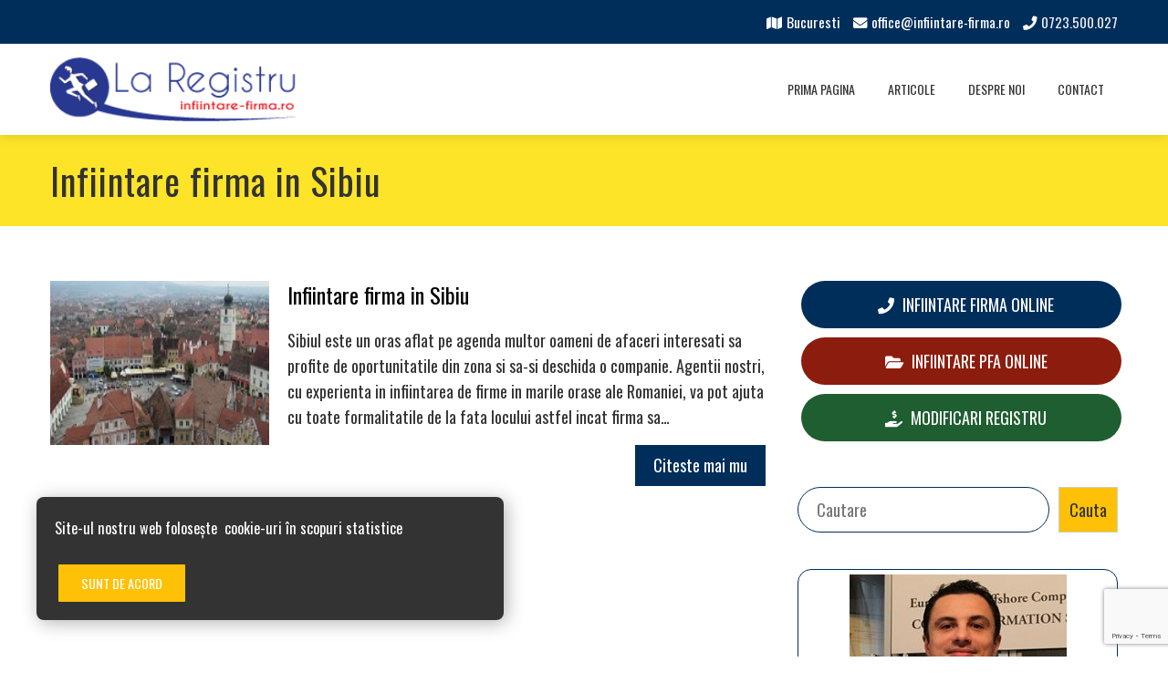

--- FILE ---
content_type: text/html; charset=UTF-8
request_url: https://wordpress.infiintare-firma.ro/tag/infiintare-firma-in-sibiu/
body_size: 24521
content:
<!DOCTYPE html>
<html lang="en-US">
    <head>
        <meta charset="UTF-8">
        <meta name="viewport" content="width=device-width, initial-scale=1">
        <link rel="profile" href="http://gmpg.org/xfn/11">
        <link rel="pingback" href="https://wordpress.infiintare-firma.ro/xmlrpc.php">

        <meta name='robots' content='noindex, nofollow' />

	<!-- This site is optimized with the Yoast SEO plugin v26.8 - https://yoast.com/product/yoast-seo-wordpress/ -->
	<title>Infiintare firma in Sibiu Archives - Infiintare firma</title>
	<meta property="og:locale" content="en_US" />
	<meta property="og:type" content="article" />
	<meta property="og:title" content="Infiintare firma in Sibiu Archives - Infiintare firma" />
	<meta property="og:url" content="https://wordpress.infiintare-firma.ro/tag/infiintare-firma-in-sibiu/" />
	<meta property="og:site_name" content="Infiintare firma" />
	<meta name="twitter:card" content="summary_large_image" />
	<script type="application/ld+json" class="yoast-schema-graph">{"@context":"https://schema.org","@graph":[{"@type":"CollectionPage","@id":"https://wordpress.infiintare-firma.ro/tag/infiintare-firma-in-sibiu/","url":"https://wordpress.infiintare-firma.ro/tag/infiintare-firma-in-sibiu/","name":"Infiintare firma in Sibiu Archives - Infiintare firma","isPartOf":{"@id":"https://wordpress.infiintare-firma.ro/#website"},"primaryImageOfPage":{"@id":"https://wordpress.infiintare-firma.ro/tag/infiintare-firma-in-sibiu/#primaryimage"},"image":{"@id":"https://wordpress.infiintare-firma.ro/tag/infiintare-firma-in-sibiu/#primaryimage"},"thumbnailUrl":"https://wordpress.infiintare-firma.ro/wp-content/uploads/2022/08/Infiintare-firma-in-Sibiu.jpg","breadcrumb":{"@id":"https://wordpress.infiintare-firma.ro/tag/infiintare-firma-in-sibiu/#breadcrumb"},"inLanguage":"en-US"},{"@type":"ImageObject","inLanguage":"en-US","@id":"https://wordpress.infiintare-firma.ro/tag/infiintare-firma-in-sibiu/#primaryimage","url":"https://wordpress.infiintare-firma.ro/wp-content/uploads/2022/08/Infiintare-firma-in-Sibiu.jpg","contentUrl":"https://wordpress.infiintare-firma.ro/wp-content/uploads/2022/08/Infiintare-firma-in-Sibiu.jpg","width":200,"height":110,"caption":"Infiintare firma in Sibiu"},{"@type":"BreadcrumbList","@id":"https://wordpress.infiintare-firma.ro/tag/infiintare-firma-in-sibiu/#breadcrumb","itemListElement":[{"@type":"ListItem","position":1,"name":"Home","item":"https://wordpress.infiintare-firma.ro/"},{"@type":"ListItem","position":2,"name":"Infiintare firma in Sibiu"}]},{"@type":"WebSite","@id":"https://wordpress.infiintare-firma.ro/#website","url":"https://wordpress.infiintare-firma.ro/","name":"Infiintare firma","description":"Infiintare firma","publisher":{"@id":"https://wordpress.infiintare-firma.ro/#organization"},"potentialAction":[{"@type":"SearchAction","target":{"@type":"EntryPoint","urlTemplate":"https://wordpress.infiintare-firma.ro/?s={search_term_string}"},"query-input":{"@type":"PropertyValueSpecification","valueRequired":true,"valueName":"search_term_string"}}],"inLanguage":"en-US"},{"@type":"Organization","@id":"https://wordpress.infiintare-firma.ro/#organization","name":"Infiintare firma","url":"https://wordpress.infiintare-firma.ro/","logo":{"@type":"ImageObject","inLanguage":"en-US","@id":"https://wordpress.infiintare-firma.ro/#/schema/logo/image/","url":"https://wordpress.infiintare-firma.ro/wp-content/uploads/2022/08/logo1-1.png","contentUrl":"https://wordpress.infiintare-firma.ro/wp-content/uploads/2022/08/logo1-1.png","width":253,"height":65,"caption":"Infiintare firma"},"image":{"@id":"https://wordpress.infiintare-firma.ro/#/schema/logo/image/"}}]}</script>
	<!-- / Yoast SEO plugin. -->


<link rel="amphtml" href="https://wordpress.infiintare-firma.ro/tag/infiintare-firma-in-sibiu/amp/" /><meta name="generator" content="AMP for WP 1.1.11"/><link rel='dns-prefetch' href='//fonts.googleapis.com' />
<link rel="alternate" type="application/rss+xml" title="Infiintare firma &raquo; Feed" href="https://wordpress.infiintare-firma.ro/feed/" />
<link rel="alternate" type="application/rss+xml" title="Infiintare firma &raquo; Comments Feed" href="https://wordpress.infiintare-firma.ro/comments/feed/" />
<link rel="alternate" type="application/rss+xml" title="Infiintare firma &raquo; Infiintare firma in Sibiu Tag Feed" href="https://wordpress.infiintare-firma.ro/tag/infiintare-firma-in-sibiu/feed/" />
<style id='wp-img-auto-sizes-contain-inline-css' type='text/css'>
img:is([sizes=auto i],[sizes^="auto," i]){contain-intrinsic-size:3000px 1500px}
/*# sourceURL=wp-img-auto-sizes-contain-inline-css */
</style>
<link rel='stylesheet' id='dashicons-css' href='https://wordpress.infiintare-firma.ro/wp-includes/css/dashicons.min.css?ver=6.9' type='text/css' media='all' />
<link rel='stylesheet' id='menu-icons-extra-css' href='https://wordpress.infiintare-firma.ro/wp-content/themes/total-plus/inc/assets/menu-icons/css/extra.min.css?ver=0.10.2' type='text/css' media='all' />
<style id='wp-emoji-styles-inline-css' type='text/css'>

	img.wp-smiley, img.emoji {
		display: inline !important;
		border: none !important;
		box-shadow: none !important;
		height: 1em !important;
		width: 1em !important;
		margin: 0 0.07em !important;
		vertical-align: -0.1em !important;
		background: none !important;
		padding: 0 !important;
	}
/*# sourceURL=wp-emoji-styles-inline-css */
</style>
<style id='wp-block-library-inline-css' type='text/css'>
:root{--wp-block-synced-color:#7a00df;--wp-block-synced-color--rgb:122,0,223;--wp-bound-block-color:var(--wp-block-synced-color);--wp-editor-canvas-background:#ddd;--wp-admin-theme-color:#007cba;--wp-admin-theme-color--rgb:0,124,186;--wp-admin-theme-color-darker-10:#006ba1;--wp-admin-theme-color-darker-10--rgb:0,107,160.5;--wp-admin-theme-color-darker-20:#005a87;--wp-admin-theme-color-darker-20--rgb:0,90,135;--wp-admin-border-width-focus:2px}@media (min-resolution:192dpi){:root{--wp-admin-border-width-focus:1.5px}}.wp-element-button{cursor:pointer}:root .has-very-light-gray-background-color{background-color:#eee}:root .has-very-dark-gray-background-color{background-color:#313131}:root .has-very-light-gray-color{color:#eee}:root .has-very-dark-gray-color{color:#313131}:root .has-vivid-green-cyan-to-vivid-cyan-blue-gradient-background{background:linear-gradient(135deg,#00d084,#0693e3)}:root .has-purple-crush-gradient-background{background:linear-gradient(135deg,#34e2e4,#4721fb 50%,#ab1dfe)}:root .has-hazy-dawn-gradient-background{background:linear-gradient(135deg,#faaca8,#dad0ec)}:root .has-subdued-olive-gradient-background{background:linear-gradient(135deg,#fafae1,#67a671)}:root .has-atomic-cream-gradient-background{background:linear-gradient(135deg,#fdd79a,#004a59)}:root .has-nightshade-gradient-background{background:linear-gradient(135deg,#330968,#31cdcf)}:root .has-midnight-gradient-background{background:linear-gradient(135deg,#020381,#2874fc)}:root{--wp--preset--font-size--normal:16px;--wp--preset--font-size--huge:42px}.has-regular-font-size{font-size:1em}.has-larger-font-size{font-size:2.625em}.has-normal-font-size{font-size:var(--wp--preset--font-size--normal)}.has-huge-font-size{font-size:var(--wp--preset--font-size--huge)}.has-text-align-center{text-align:center}.has-text-align-left{text-align:left}.has-text-align-right{text-align:right}.has-fit-text{white-space:nowrap!important}#end-resizable-editor-section{display:none}.aligncenter{clear:both}.items-justified-left{justify-content:flex-start}.items-justified-center{justify-content:center}.items-justified-right{justify-content:flex-end}.items-justified-space-between{justify-content:space-between}.screen-reader-text{border:0;clip-path:inset(50%);height:1px;margin:-1px;overflow:hidden;padding:0;position:absolute;width:1px;word-wrap:normal!important}.screen-reader-text:focus{background-color:#ddd;clip-path:none;color:#444;display:block;font-size:1em;height:auto;left:5px;line-height:normal;padding:15px 23px 14px;text-decoration:none;top:5px;width:auto;z-index:100000}html :where(.has-border-color){border-style:solid}html :where([style*=border-top-color]){border-top-style:solid}html :where([style*=border-right-color]){border-right-style:solid}html :where([style*=border-bottom-color]){border-bottom-style:solid}html :where([style*=border-left-color]){border-left-style:solid}html :where([style*=border-width]){border-style:solid}html :where([style*=border-top-width]){border-top-style:solid}html :where([style*=border-right-width]){border-right-style:solid}html :where([style*=border-bottom-width]){border-bottom-style:solid}html :where([style*=border-left-width]){border-left-style:solid}html :where(img[class*=wp-image-]){height:auto;max-width:100%}:where(figure){margin:0 0 1em}html :where(.is-position-sticky){--wp-admin--admin-bar--position-offset:var(--wp-admin--admin-bar--height,0px)}@media screen and (max-width:600px){html :where(.is-position-sticky){--wp-admin--admin-bar--position-offset:0px}}

/*# sourceURL=wp-block-library-inline-css */
</style><style id='wp-block-search-inline-css' type='text/css'>
.wp-block-search__button{margin-left:10px;word-break:normal}.wp-block-search__button.has-icon{line-height:0}.wp-block-search__button svg{height:1.25em;min-height:24px;min-width:24px;width:1.25em;fill:currentColor;vertical-align:text-bottom}:where(.wp-block-search__button){border:1px solid #ccc;padding:6px 10px}.wp-block-search__inside-wrapper{display:flex;flex:auto;flex-wrap:nowrap;max-width:100%}.wp-block-search__label{width:100%}.wp-block-search.wp-block-search__button-only .wp-block-search__button{box-sizing:border-box;display:flex;flex-shrink:0;justify-content:center;margin-left:0;max-width:100%}.wp-block-search.wp-block-search__button-only .wp-block-search__inside-wrapper{min-width:0!important;transition-property:width}.wp-block-search.wp-block-search__button-only .wp-block-search__input{flex-basis:100%;transition-duration:.3s}.wp-block-search.wp-block-search__button-only.wp-block-search__searchfield-hidden,.wp-block-search.wp-block-search__button-only.wp-block-search__searchfield-hidden .wp-block-search__inside-wrapper{overflow:hidden}.wp-block-search.wp-block-search__button-only.wp-block-search__searchfield-hidden .wp-block-search__input{border-left-width:0!important;border-right-width:0!important;flex-basis:0;flex-grow:0;margin:0;min-width:0!important;padding-left:0!important;padding-right:0!important;width:0!important}:where(.wp-block-search__input){appearance:none;border:1px solid #949494;flex-grow:1;font-family:inherit;font-size:inherit;font-style:inherit;font-weight:inherit;letter-spacing:inherit;line-height:inherit;margin-left:0;margin-right:0;min-width:3rem;padding:8px;text-decoration:unset!important;text-transform:inherit}:where(.wp-block-search__button-inside .wp-block-search__inside-wrapper){background-color:#fff;border:1px solid #949494;box-sizing:border-box;padding:4px}:where(.wp-block-search__button-inside .wp-block-search__inside-wrapper) .wp-block-search__input{border:none;border-radius:0;padding:0 4px}:where(.wp-block-search__button-inside .wp-block-search__inside-wrapper) .wp-block-search__input:focus{outline:none}:where(.wp-block-search__button-inside .wp-block-search__inside-wrapper) :where(.wp-block-search__button){padding:4px 8px}.wp-block-search.aligncenter .wp-block-search__inside-wrapper{margin:auto}.wp-block[data-align=right] .wp-block-search.wp-block-search__button-only .wp-block-search__inside-wrapper{float:right}
/*# sourceURL=https://wordpress.infiintare-firma.ro/wp-includes/blocks/search/style.min.css */
</style>
<style id='wp-block-search-theme-inline-css' type='text/css'>
.wp-block-search .wp-block-search__label{font-weight:700}.wp-block-search__button{border:1px solid #ccc;padding:.375em .625em}
/*# sourceURL=https://wordpress.infiintare-firma.ro/wp-includes/blocks/search/theme.min.css */
</style>
<style id='wp-block-group-inline-css' type='text/css'>
.wp-block-group{box-sizing:border-box}:where(.wp-block-group.wp-block-group-is-layout-constrained){position:relative}
/*# sourceURL=https://wordpress.infiintare-firma.ro/wp-includes/blocks/group/style.min.css */
</style>
<style id='wp-block-group-theme-inline-css' type='text/css'>
:where(.wp-block-group.has-background){padding:1.25em 2.375em}
/*# sourceURL=https://wordpress.infiintare-firma.ro/wp-includes/blocks/group/theme.min.css */
</style>
<style id='global-styles-inline-css' type='text/css'>
:root{--wp--preset--aspect-ratio--square: 1;--wp--preset--aspect-ratio--4-3: 4/3;--wp--preset--aspect-ratio--3-4: 3/4;--wp--preset--aspect-ratio--3-2: 3/2;--wp--preset--aspect-ratio--2-3: 2/3;--wp--preset--aspect-ratio--16-9: 16/9;--wp--preset--aspect-ratio--9-16: 9/16;--wp--preset--color--black: #000000;--wp--preset--color--cyan-bluish-gray: #abb8c3;--wp--preset--color--white: #ffffff;--wp--preset--color--pale-pink: #f78da7;--wp--preset--color--vivid-red: #cf2e2e;--wp--preset--color--luminous-vivid-orange: #ff6900;--wp--preset--color--luminous-vivid-amber: #fcb900;--wp--preset--color--light-green-cyan: #7bdcb5;--wp--preset--color--vivid-green-cyan: #00d084;--wp--preset--color--pale-cyan-blue: #8ed1fc;--wp--preset--color--vivid-cyan-blue: #0693e3;--wp--preset--color--vivid-purple: #9b51e0;--wp--preset--gradient--vivid-cyan-blue-to-vivid-purple: linear-gradient(135deg,rgb(6,147,227) 0%,rgb(155,81,224) 100%);--wp--preset--gradient--light-green-cyan-to-vivid-green-cyan: linear-gradient(135deg,rgb(122,220,180) 0%,rgb(0,208,130) 100%);--wp--preset--gradient--luminous-vivid-amber-to-luminous-vivid-orange: linear-gradient(135deg,rgb(252,185,0) 0%,rgb(255,105,0) 100%);--wp--preset--gradient--luminous-vivid-orange-to-vivid-red: linear-gradient(135deg,rgb(255,105,0) 0%,rgb(207,46,46) 100%);--wp--preset--gradient--very-light-gray-to-cyan-bluish-gray: linear-gradient(135deg,rgb(238,238,238) 0%,rgb(169,184,195) 100%);--wp--preset--gradient--cool-to-warm-spectrum: linear-gradient(135deg,rgb(74,234,220) 0%,rgb(151,120,209) 20%,rgb(207,42,186) 40%,rgb(238,44,130) 60%,rgb(251,105,98) 80%,rgb(254,248,76) 100%);--wp--preset--gradient--blush-light-purple: linear-gradient(135deg,rgb(255,206,236) 0%,rgb(152,150,240) 100%);--wp--preset--gradient--blush-bordeaux: linear-gradient(135deg,rgb(254,205,165) 0%,rgb(254,45,45) 50%,rgb(107,0,62) 100%);--wp--preset--gradient--luminous-dusk: linear-gradient(135deg,rgb(255,203,112) 0%,rgb(199,81,192) 50%,rgb(65,88,208) 100%);--wp--preset--gradient--pale-ocean: linear-gradient(135deg,rgb(255,245,203) 0%,rgb(182,227,212) 50%,rgb(51,167,181) 100%);--wp--preset--gradient--electric-grass: linear-gradient(135deg,rgb(202,248,128) 0%,rgb(113,206,126) 100%);--wp--preset--gradient--midnight: linear-gradient(135deg,rgb(2,3,129) 0%,rgb(40,116,252) 100%);--wp--preset--font-size--small: 13px;--wp--preset--font-size--medium: 20px;--wp--preset--font-size--large: 36px;--wp--preset--font-size--x-large: 42px;--wp--preset--spacing--20: 0.44rem;--wp--preset--spacing--30: 0.67rem;--wp--preset--spacing--40: 1rem;--wp--preset--spacing--50: 1.5rem;--wp--preset--spacing--60: 2.25rem;--wp--preset--spacing--70: 3.38rem;--wp--preset--spacing--80: 5.06rem;--wp--preset--shadow--natural: 6px 6px 9px rgba(0, 0, 0, 0.2);--wp--preset--shadow--deep: 12px 12px 50px rgba(0, 0, 0, 0.4);--wp--preset--shadow--sharp: 6px 6px 0px rgba(0, 0, 0, 0.2);--wp--preset--shadow--outlined: 6px 6px 0px -3px rgb(255, 255, 255), 6px 6px rgb(0, 0, 0);--wp--preset--shadow--crisp: 6px 6px 0px rgb(0, 0, 0);}:where(.is-layout-flex){gap: 0.5em;}:where(.is-layout-grid){gap: 0.5em;}body .is-layout-flex{display: flex;}.is-layout-flex{flex-wrap: wrap;align-items: center;}.is-layout-flex > :is(*, div){margin: 0;}body .is-layout-grid{display: grid;}.is-layout-grid > :is(*, div){margin: 0;}:where(.wp-block-columns.is-layout-flex){gap: 2em;}:where(.wp-block-columns.is-layout-grid){gap: 2em;}:where(.wp-block-post-template.is-layout-flex){gap: 1.25em;}:where(.wp-block-post-template.is-layout-grid){gap: 1.25em;}.has-black-color{color: var(--wp--preset--color--black) !important;}.has-cyan-bluish-gray-color{color: var(--wp--preset--color--cyan-bluish-gray) !important;}.has-white-color{color: var(--wp--preset--color--white) !important;}.has-pale-pink-color{color: var(--wp--preset--color--pale-pink) !important;}.has-vivid-red-color{color: var(--wp--preset--color--vivid-red) !important;}.has-luminous-vivid-orange-color{color: var(--wp--preset--color--luminous-vivid-orange) !important;}.has-luminous-vivid-amber-color{color: var(--wp--preset--color--luminous-vivid-amber) !important;}.has-light-green-cyan-color{color: var(--wp--preset--color--light-green-cyan) !important;}.has-vivid-green-cyan-color{color: var(--wp--preset--color--vivid-green-cyan) !important;}.has-pale-cyan-blue-color{color: var(--wp--preset--color--pale-cyan-blue) !important;}.has-vivid-cyan-blue-color{color: var(--wp--preset--color--vivid-cyan-blue) !important;}.has-vivid-purple-color{color: var(--wp--preset--color--vivid-purple) !important;}.has-black-background-color{background-color: var(--wp--preset--color--black) !important;}.has-cyan-bluish-gray-background-color{background-color: var(--wp--preset--color--cyan-bluish-gray) !important;}.has-white-background-color{background-color: var(--wp--preset--color--white) !important;}.has-pale-pink-background-color{background-color: var(--wp--preset--color--pale-pink) !important;}.has-vivid-red-background-color{background-color: var(--wp--preset--color--vivid-red) !important;}.has-luminous-vivid-orange-background-color{background-color: var(--wp--preset--color--luminous-vivid-orange) !important;}.has-luminous-vivid-amber-background-color{background-color: var(--wp--preset--color--luminous-vivid-amber) !important;}.has-light-green-cyan-background-color{background-color: var(--wp--preset--color--light-green-cyan) !important;}.has-vivid-green-cyan-background-color{background-color: var(--wp--preset--color--vivid-green-cyan) !important;}.has-pale-cyan-blue-background-color{background-color: var(--wp--preset--color--pale-cyan-blue) !important;}.has-vivid-cyan-blue-background-color{background-color: var(--wp--preset--color--vivid-cyan-blue) !important;}.has-vivid-purple-background-color{background-color: var(--wp--preset--color--vivid-purple) !important;}.has-black-border-color{border-color: var(--wp--preset--color--black) !important;}.has-cyan-bluish-gray-border-color{border-color: var(--wp--preset--color--cyan-bluish-gray) !important;}.has-white-border-color{border-color: var(--wp--preset--color--white) !important;}.has-pale-pink-border-color{border-color: var(--wp--preset--color--pale-pink) !important;}.has-vivid-red-border-color{border-color: var(--wp--preset--color--vivid-red) !important;}.has-luminous-vivid-orange-border-color{border-color: var(--wp--preset--color--luminous-vivid-orange) !important;}.has-luminous-vivid-amber-border-color{border-color: var(--wp--preset--color--luminous-vivid-amber) !important;}.has-light-green-cyan-border-color{border-color: var(--wp--preset--color--light-green-cyan) !important;}.has-vivid-green-cyan-border-color{border-color: var(--wp--preset--color--vivid-green-cyan) !important;}.has-pale-cyan-blue-border-color{border-color: var(--wp--preset--color--pale-cyan-blue) !important;}.has-vivid-cyan-blue-border-color{border-color: var(--wp--preset--color--vivid-cyan-blue) !important;}.has-vivid-purple-border-color{border-color: var(--wp--preset--color--vivid-purple) !important;}.has-vivid-cyan-blue-to-vivid-purple-gradient-background{background: var(--wp--preset--gradient--vivid-cyan-blue-to-vivid-purple) !important;}.has-light-green-cyan-to-vivid-green-cyan-gradient-background{background: var(--wp--preset--gradient--light-green-cyan-to-vivid-green-cyan) !important;}.has-luminous-vivid-amber-to-luminous-vivid-orange-gradient-background{background: var(--wp--preset--gradient--luminous-vivid-amber-to-luminous-vivid-orange) !important;}.has-luminous-vivid-orange-to-vivid-red-gradient-background{background: var(--wp--preset--gradient--luminous-vivid-orange-to-vivid-red) !important;}.has-very-light-gray-to-cyan-bluish-gray-gradient-background{background: var(--wp--preset--gradient--very-light-gray-to-cyan-bluish-gray) !important;}.has-cool-to-warm-spectrum-gradient-background{background: var(--wp--preset--gradient--cool-to-warm-spectrum) !important;}.has-blush-light-purple-gradient-background{background: var(--wp--preset--gradient--blush-light-purple) !important;}.has-blush-bordeaux-gradient-background{background: var(--wp--preset--gradient--blush-bordeaux) !important;}.has-luminous-dusk-gradient-background{background: var(--wp--preset--gradient--luminous-dusk) !important;}.has-pale-ocean-gradient-background{background: var(--wp--preset--gradient--pale-ocean) !important;}.has-electric-grass-gradient-background{background: var(--wp--preset--gradient--electric-grass) !important;}.has-midnight-gradient-background{background: var(--wp--preset--gradient--midnight) !important;}.has-small-font-size{font-size: var(--wp--preset--font-size--small) !important;}.has-medium-font-size{font-size: var(--wp--preset--font-size--medium) !important;}.has-large-font-size{font-size: var(--wp--preset--font-size--large) !important;}.has-x-large-font-size{font-size: var(--wp--preset--font-size--x-large) !important;}
/*# sourceURL=global-styles-inline-css */
</style>

<style id='classic-theme-styles-inline-css' type='text/css'>
/*! This file is auto-generated */
.wp-block-button__link{color:#fff;background-color:#32373c;border-radius:9999px;box-shadow:none;text-decoration:none;padding:calc(.667em + 2px) calc(1.333em + 2px);font-size:1.125em}.wp-block-file__button{background:#32373c;color:#fff;text-decoration:none}
/*# sourceURL=/wp-includes/css/classic-themes.min.css */
</style>
<link rel='stylesheet' id='contact-form-7-css' href='https://wordpress.infiintare-firma.ro/wp-content/plugins/contact-form-7/includes/css/styles.css?ver=6.1.4' type='text/css' media='all' />
<link rel='stylesheet' id='ez-toc-css' href='https://wordpress.infiintare-firma.ro/wp-content/plugins/easy-table-of-contents/assets/css/screen.min.css?ver=2.0.80' type='text/css' media='all' />
<style id='ez-toc-inline-css' type='text/css'>
div#ez-toc-container .ez-toc-title {font-size: 120%;}div#ez-toc-container .ez-toc-title {font-weight: 500;}div#ez-toc-container ul li , div#ez-toc-container ul li a {font-size: 95%;}div#ez-toc-container ul li , div#ez-toc-container ul li a {font-weight: 500;}div#ez-toc-container nav ul ul li {font-size: 90%;}.ez-toc-box-title {font-weight: bold; margin-bottom: 10px; text-align: center; text-transform: uppercase; letter-spacing: 1px; color: #666; padding-bottom: 5px;position:absolute;top:-4%;left:5%;background-color: inherit;transition: top 0.3s ease;}.ez-toc-box-title.toc-closed {top:-25%;}
.ez-toc-container-direction {direction: ltr;}.ez-toc-counter ul{counter-reset: item ;}.ez-toc-counter nav ul li a::before {content: counters(item, '.', decimal) '. ';display: inline-block;counter-increment: item;flex-grow: 0;flex-shrink: 0;margin-right: .2em; float: left; }.ez-toc-widget-direction {direction: ltr;}.ez-toc-widget-container ul{counter-reset: item ;}.ez-toc-widget-container nav ul li a::before {content: counters(item, '.', decimal) '. ';display: inline-block;counter-increment: item;flex-grow: 0;flex-shrink: 0;margin-right: .2em; float: left; }
/*# sourceURL=ez-toc-inline-css */
</style>
<link rel='stylesheet' id='total-plus-loaders-css' href='https://wordpress.infiintare-firma.ro/wp-content/themes/total-plus/css/loaders.css?ver=1.5.5' type='text/css' media='all' />
<link rel='stylesheet' id='total-plus-fonts-css' href='//fonts.googleapis.com/css?family=Oswald%3A200%2C300%2C400%2C500%2C600%2C700&#038;subset=latin%2Clatin-ext&#038;display=swap' type='text/css' media='all' />
<link rel='stylesheet' id='font-awesome-5.2.0-css' href='https://wordpress.infiintare-firma.ro/wp-content/themes/total-plus/css/all.css?ver=1.5.5' type='text/css' media='all' />
<link rel='stylesheet' id='font-awesome-4.7.0-css' href='https://wordpress.infiintare-firma.ro/wp-content/themes/total-plus/css/font-awesome-4.7.0.css?ver=1.5.5' type='text/css' media='all' />
<link rel='stylesheet' id='essential-icon-css' href='https://wordpress.infiintare-firma.ro/wp-content/themes/total-plus/css/essential-icon.css?ver=1.5.5' type='text/css' media='all' />
<link rel='stylesheet' id='materialdesignicons-css' href='https://wordpress.infiintare-firma.ro/wp-content/themes/total-plus/css/materialdesignicons.css?ver=1.5.5' type='text/css' media='all' />
<link rel='stylesheet' id='animate-css' href='https://wordpress.infiintare-firma.ro/wp-content/themes/total-plus/css/animate.css?ver=1.5.5' type='text/css' media='all' />
<link rel='stylesheet' id='icofont-css' href='https://wordpress.infiintare-firma.ro/wp-content/themes/total-plus/css/icofont.css?ver=1.5.5' type='text/css' media='all' />
<link rel='stylesheet' id='owl-carousel-css' href='https://wordpress.infiintare-firma.ro/wp-content/themes/total-plus/css/owl.carousel.css?ver=1.5.5' type='text/css' media='all' />
<link rel='stylesheet' id='lightgallery-css' href='https://wordpress.infiintare-firma.ro/wp-content/themes/total-plus/css/lightgallery.css?ver=1.5.5' type='text/css' media='all' />
<link rel='stylesheet' id='slick-css' href='https://wordpress.infiintare-firma.ro/wp-content/themes/total-plus/css/slick.css?ver=1.5.5' type='text/css' media='all' />
<link rel='stylesheet' id='YTPlayer-css' href='https://wordpress.infiintare-firma.ro/wp-content/themes/total-plus/css/jquery.mb.YTPlayer.min.css?ver=1.5.5' type='text/css' media='all' />
<link rel='stylesheet' id='flipster-css' href='https://wordpress.infiintare-firma.ro/wp-content/themes/total-plus/css/jquery.flipster.css?ver=1.5.5' type='text/css' media='all' />
<link rel='stylesheet' id='jquery-mcustomscrollbar-css' href='https://wordpress.infiintare-firma.ro/wp-content/themes/total-plus/css/jquery.mCustomScrollbar.css?ver=1.5.5' type='text/css' media='all' />
<link rel='stylesheet' id='justifiedGallery-css' href='https://wordpress.infiintare-firma.ro/wp-content/themes/total-plus/css/justifiedGallery.min.css?ver=1.5.5' type='text/css' media='all' />
<link rel='stylesheet' id='total-plus-style-css' href='https://wordpress.infiintare-firma.ro/wp-content/themes/total-plus/style.css?ver=1.5.5' type='text/css' media='all' />
<style id='total-plus-style-inline-css' type='text/css'>
.ht-container,.ht-slide-caption{max-width:1170px}body.ht-boxed #ht-page{max-width:1250px}.ht-header-five .ht-top-header.ht-container{max-width:1070px}#primary{width:67%}#secondary{width:30%}.ht-site-title-tagline a,.ht-site-title a,.ht-site-title-tagline a:hover,.ht-site-title a:hover,.ht-site-description{color:#333333}#ht-preloader-wrap{background:#FFFFFF}.ball-pulse-sync>div,.ball-pulse>div,.ball-scale-random>div,.ball-scale>div,.ball-grid-beat>div,.ball-grid-pulse>div,.ball-pulse-rise>div,.total-spin>div,.ball-rotate>div,.ball-rotate>div:before,.ball-rotate>div:after,.cube-transition>div,.ball-zig-zag>div,.line-scale>div,.ball-scale-multiple>div,.line-scale-pulse-out>div,.ball-spin-fade-loader>div,.pacman>div:nth-child(3),.pacman>div:nth-child(4),.pacman>div:nth-child(5),.pacman>div:nth-child(6){background:#000000}.ball-clip-rotate>div,.ball-clip-rotate-multiple>div,.ball-scale-ripple-multiple>div,.pacman>div:first-of-type,.pacman>div:nth-child(2){border-color:#000000}html,body,button,input,select,textarea,.megamenu-category .mega-post-title{font-family:'Oswald',serif;font-weight:400;font-style:normal;text-transform:none;text-decoration:none;font-size:18px;line-height:1.8;;color:#333333}.ht-menu > ul > li > a,a.ht-header-bttn{font-family:'Oswald',serif;font-weight:400;font-style:normal;text-transform:uppercase;text-decoration:none;font-size:14px;line-height:3}.ht-section-title{font-family:'Oswald',serif;font-weight:400;font-style:normal;text-transform:none;text-decoration:none;font-size:36px;line-height:1.5}.ht-main-title{font-family:'Oswald',serif;font-weight:400;font-style:normal;text-transform:none;text-decoration:none;font-size:40px;line-height:1.5}h1,.ht-site-title,.entry-header div.entry-title{font-family:'Oswald',serif;font-weight:500;font-style:normal;text-transform:none;text-decoration:none;font-size:30px;line-height:1.3}h2{font-family:'Oswald',serif;font-weight:400;font-style:normal;text-transform:none;text-decoration:none;font-size:24px;line-height:1.3}h3{font-family:'Oswald',serif;font-weight:400;font-style:normal;text-transform:none;text-decoration:none;font-size:24px;line-height:1.3}h4{font-family:'Oswald',serif;font-weight:400;font-style:normal;text-transform:none;text-decoration:none;font-size:24px;line-height:1.3}h5{font-family:'Oswald',serif;font-weight:400;font-style:normal;text-transform:none;text-decoration:none;font-size:24px;line-height:1.3}h6{font-family:'Oswald',serif;font-weight:400;font-style:normal;text-transform:none;text-decoration:none;font-size:24px;line-height:1.3}.ht-main-navigation{font-size:14px;font-family:Oswald}.single-ht-megamenu .ht-main-content{font-family:Oswald}.ht-main-content h1,.ht-main-content h2,.ht-main-content h3,.ht-main-content h4,.ht-main-content h5,.ht-main-content h6{color:#000000}.ht-main-content{color:#333333}a{color:#000000}a:hover{color:#000000}.widget-area li{border-color:rgba(51,51,51,0.05)}.ht-sidebar-style2 .widget-area .widget{border-color:rgba(51,51,51,0.1)}.widget-area .widget-title,#reply-title,#comments .comments-title,.total-plus-related-post .related-post-title{color:#000000}.ht-sidebar-style1 .widget-area .widget-title:after,.ht-sidebar-style1 #reply-title:after,.ht-sidebar-style1 #comments .comments-title:after,.ht-sidebar-style1 .total-plus-related-post .related-post-title:after,.ht-sidebar-style2 .widget-area .widget:before{background-color:#000000}.ht-sidebar-style3 .widget-area .widget-title,.ht-sidebar-style3 #reply-title,.ht-sidebar-style3 #comments .comments-title,.ht-sidebar-style3 .total-plus-related-post .related-post-title{border-color:#000000}.ht-site-header .ht-top-header{background:rgba(0,46,91,1);color:#FFFFFF;padding-top:15px;padding-bottom:15px}.ht-site-header .ht-top-header a,.ht-site-header .ht-top-header a:hover,.ht-site-header .ht-top-header a i,.ht-site-header .ht-top-header a:hover i{color:#EEEEEE}.ht-header-one .ht-header,.ht-header-two .ht-header .ht-container,.ht-header-three .ht-header .ht-container,.ht-header-four .ht-header .ht-container,.ht-header-five .ht-header .ht-container,.ht-sticky-header .ht-header-two .ht-header.headroom.headroom--not-top,.ht-sticky-header .ht-header-three .ht-header.headroom.headroom--not-top,.ht-sticky-header .ht-header-four .ht-header.headroom.headroom--not-top,.ht-sticky-header .ht-header-five .ht-header.headroom.headroom--not-top,.ht-header-six .ht-main-navigation{background:rgba(255,255,255,1)}.ht-sticky-header .ht-header-two .ht-header.headroom.headroom--not-top .ht-container,.ht-sticky-header .ht-header-three .ht-header.headroom.headroom--not-top .ht-container,.ht-sticky-header .ht-header-four .ht-header.headroom--not-top .ht-container,.ht-sticky-header .ht-header-five .ht-header.headroom--not-top .ht-container{background:none}.ht-header-one .ht-header .ht-container,.ht-header-two .ht-main-navigation,.ht-header-four .ht-main-navigation,.ht-header-five .ht-header-wrap,.ht-header-six .ht-main-navigation .ht-container{height:100px}.ht-header-three .ht-header .ht-container{height:104px}.hover-style5 .ht-menu > ul > li.menu-item > a,.hover-style6 .ht-menu > ul > li.menu-item > a,.hover-style5 .ht-header-bttn,.hover-style6 .ht-header-bttn{line-height:100px}.ht-header-one #ht-site-branding img,.ht-header-two #ht-site-branding img,.ht-header-three #ht-site-branding img,.ht-header-five #ht-site-branding img{height:100px}.ht-header-one #ht-site-branding img,.ht-header-two #ht-site-branding img,.ht-header-three #ht-site-branding img,.ht-header-five #ht-site-branding img{max-height:70px}.ht-header-four #ht-site-branding img,.ht-header-six #ht-site-branding img{max-height:100px}.ht-menu > ul > li.menu-item > a,.hover-style1 .ht-menu>ul>li.menu-item.menu-item-social-icon:hover > a > i,.hover-style1 .ht-menu>ul>li.menu-item.menu-item-search:hover > a > i,.hover-style1 .ht-menu>ul>li.menu-item.menu-item-ht-cart:hover > a > i,.hover-style3 .ht-menu>ul>li.menu-item.menu-item-social-icon:hover > a > i,.hover-style3 .ht-menu>ul>li.menu-item.menu-item-search:hover > a > i,.hover-style3 .ht-menu>ul>li.menu-item.menu-item-ht-cart:hover > a > i,.hover-style5 .ht-menu>ul>li.menu-item.menu-item-social-icon:hover > a > i,.hover-style5 .ht-menu>ul>li.menu-item.menu-item-search:hover > a > i,.hover-style5 .ht-menu>ul>li.menu-item.menu-item-ht-cart:hover > a > i{color:#333333}.hover-style1 .ht-menu>ul>li.menu-item:hover>a,.hover-style1 .ht-menu>ul>li.menu-item.current_page_item>a,.hover-style1 .ht-menu>ul>li.menu-item.current-menu-item>a,.hover-style1 .ht-menu>ul>li.menu-item.current_page_ancestor>a,.hover-style1 .ht-menu>ul>li.menu-item.current>a,.ht-menu > ul > li.menu-item:hover > a,.ht-menu > ul > li.menu-item:hover > a > i,.ht-menu > ul > li.menu-item.current_page_item > a,.ht-menu > ul > li.menu-item.current-menu-item > a,.ht-menu > ul > li.menu-item.current_page_ancestor > a,.ht-menu > ul > li.menu-item.current > a{color:#333333}.ht-menu ul ul,.menu-item-ht-cart .widget_shopping_cart,#ht-responsive-menu{background:rgba(255,255,255,1)}.ht-menu .megamenu *,#ht-responsive-menu .megamenu *,.ht-menu .megamenu a,#ht-responsive-menu .megamenu a,.ht-menu ul ul li.menu-item > a,.menu-item-ht-cart .widget_shopping_cart a,.menu-item-ht-cart .widget_shopping_cart,#ht-responsive-menu li.menu-item > a,#ht-responsive-menu li.menu-item > a i,#ht-responsive-menu li .dropdown-nav,.megamenu-category .mega-post-title a{color:#333333}.ht-menu > ul > li > ul:not(.megamenu) li.menu-item:hover > a,.ht-menu ul ul.megamenu li.menu-item > a:hover,.ht-menu ul ul li.menu-item > a:hover i,.ht-menu .megamenu-full-width.megamenu-category .cat-megamenu-tab > div.active-tab{color:#333333}.ht-menu > ul > li > ul:not(.megamenu) li.menu-item:hover > a,.ht-menu ul ul.megamenu li.menu-item > a:hover,.ht-menu ul ul li.menu-item > a:hover i,.ht-menu .megamenu-full-width.megamenu-category .cat-megamenu-tab > div.active-tab{background-color:}.ht-header-three .ht-header .ht-container,.ht-sticky-header .ht-header-three .ht-header.headroom.headroom--not-top{border-bottom:4px solid rgba(0,46,91,1)}.ht-header-four .ht-middle-header{padding-bottom:50px;border-color:rgba(255,255,255,1)}.ht-hide-titlebar .ht-header-four#ht-masthead{padding-bottom:90px}.ht-header-five .ht-top-header + .ht-header .ht-container:before,.ht-header-five .ht-top-header + .ht-header .ht-container:after{border-bottom:125px solid rgba(255,255,255,1)}.hover-style1 .ht-menu > ul > li.menu-item:hover > a,.hover-style1 .ht-menu > ul > li.menu-item.current_page_item > a,.hover-style1 .ht-menu > ul > li.menu-item.current-menu-item > a,.hover-style1 .ht-menu > ul > li.menu-item.current_page_ancestor > a,.hover-style1 .ht-menu > ul > li.menu-item.current > a,.hover-style5 .ht-menu > ul > li.menu-item:hover > a,.hover-style5 .ht-menu > ul > li.menu-item.current_page_item > a,.hover-style5 .ht-menu > ul > li.menu-item.current-menu-item > a,.hover-style5 .ht-menu > ul > li.menu-item.current_page_ancestor > a,.hover-style5 .ht-menu > ul > li.menu-item.current > a{background:#FFC107}.hover-style2 .ht-menu > ul > li.menu-item:hover > a,.hover-style2 .ht-menu > ul > li.menu-item.current_page_item > a,.hover-style2 .ht-menu > ul > li.menu-item.current-menu-item > a,.hover-style2 .ht-menu > ul > li.menu-item.current_page_ancestor > a,.hover-style2 .ht-menu > ul > li.menu-item.current > a,.hover-style4 .ht-menu > ul > li.menu-item:hover > a,.hover-style4 .ht-menu > ul > li.menu-item.current_page_item > a,.hover-style4 .ht-menu > ul > li.menu-item.current-menu-item > a,.hover-style4 .ht-menu > ul > li.menu-item.current_page_ancestor > a,.hover-style4 .ht-menu > ul > li.menu-item.current > a{color:#333333;border-color:#333333}.hover-style3 .ht-menu > ul > li.menu-item:hover > a,.hover-style3 .ht-menu > ul > li.menu-item.current_page_item > a,.hover-style3 .ht-menu > ul > li.menu-item.current-menu-item > a,.hover-style3 .ht-menu > ul > li.menu-item.current_page_ancestor > a,.hover-style3 .ht-menu > ul > li.menu-item.current > a{background:#FFC107}.hover-style6 .ht-menu > ul > li.menu-item:hover > a:before,.hover-style6 .ht-menu > ul > li.menu-item.current_page_item > a:before,.hover-style6 .ht-menu > ul > li.menu-item.current-menu-item > a:before,.hover-style6 .ht-menu > ul > li.menu-item.current_page_ancestor > a:before,.hover-style6 .ht-menu > ul > li.menu-item.current > a:before{background:#333333}.ht-header-over .ht-slide-caption{margin-top:50px}.ht-header-style2 .ht-slide-caption,.ht-header-style3 .ht-slide-caption,.ht-header-style5 .ht-slide-caption{margin-top:75px}.ht-menu>ul>li.menu-item{padding-top:0px;padding-bottom:0px}.ht-service-bg{background-image:url();background-repeat:no-repeat;background-size:auto;background-position:center center;background-attachment:scroll}.ht-main-banner{background-image:url(https://wordpress.infiintare-firma.ro/wp-content/themes/total-plus/images/bg.jpg);background-repeat:no-repeat;background-size:cover;background-position:center center;background-attachment:fixed}button,input[type='button'],input[type='reset'],input[type='submit'],.ht-button,.total-plus-related-post .related-post-title:after,.comment-navigation .nav-previous a,.comment-navigation .nav-next a,.pagination .page-numbers,.ht-slide-cap-title span,.ht-progress-bar-length,.ht-service-section.style1 .ht-service-post:after,.ht-service-section.style1 .ht-service-icon,.ht-testimonial-wrap .bx-wrapper .bx-controls-direction a,.ht-blog-section .ht-blog-read-more a,#ht-back-top:hover,.entry-readmore a,.blog-layout2 .entry-date,.woocommerce #respond input#submit,.woocommerce a.button,.woocommerce button.button,.woocommerce input.button,.woocommerce ul.products li.product:hover .total-product-title-wrap .button,.woocommerce #respond input#submit.alt,.woocommerce a.button.alt,.woocommerce button.button.alt,.woocommerce input.button.alt,.woocommerce nav.woocommerce-pagination ul li a,.woocommerce nav.woocommerce-pagination ul li span,.woocommerce span.onsale,.woocommerce div.product .woocommerce-tabs ul.tabs li.active a,.woocommerce #respond input#submit.disabled,.woocommerce #respond input#submit:disabled,.woocommerce #respond input#submit:disabled[disabled],.woocommerce a.button.disabled,.woocommerce a.button:disabled,.woocommerce a.button:disabled[disabled],.woocommerce button.button.disabled,.woocommerce button.button:disabled,.woocommerce button.button:disabled[disabled],.woocommerce input.button.disabled,.woocommerce input.button:disabled,.woocommerce input.button:disabled[disabled],.woocommerce #respond input#submit.alt.disabled,.woocommerce #respond input#submit.alt.disabled:hover,.woocommerce #respond input#submit.alt:disabled,.woocommerce #respond input#submit.alt:disabled:hover,.woocommerce #respond input#submit.alt:disabled[disabled],.woocommerce #respond input#submit.alt:disabled[disabled]:hover,.woocommerce a.button.alt.disabled,.woocommerce a.button.alt.disabled:hover,.woocommerce a.button.alt:disabled,.woocommerce a.button.alt:disabled:hover,.woocommerce a.button.alt:disabled[disabled],.woocommerce a.button.alt:disabled[disabled]:hover,.woocommerce button.button.alt.disabled,.woocommerce button.button.alt.disabled:hover,.woocommerce button.button.alt:disabled,.woocommerce button.button.alt:disabled:hover,.woocommerce button.button.alt:disabled[disabled],.woocommerce button.button.alt:disabled[disabled]:hover,.woocommerce input.button.alt.disabled,.woocommerce input.button.alt.disabled:hover,.woocommerce input.button.alt:disabled,.woocommerce input.button.alt:disabled:hover,.woocommerce input.button.alt:disabled[disabled],.woocommerce input.button.alt:disabled[disabled]:hover,.woocommerce .widget_price_filter .ui-slider .ui-slider-range,.woocommerce-MyAccount-navigation-link a,.ht-pricing.style1:hover .ht-pricing-header,.ht-pricing.style1:hover .ht-pricing-header:before,.ht-pricing.style1:hover .ht-pricing-header:after,.ht-pricing.style1:hover .ht-pricing-button a,.ht-pricing.style1.ht-featured .ht-pricing-header,.ht-pricing.style1.ht-featured .ht-pricing-header:before,.ht-pricing.style1.ht-featured .ht-pricing-header:after,.ht-pricing.style1.ht-featured .ht-pricing-button a,.ht-pricing.style2 .ht-pricing-button a,.ht-pricing.style2:hover .ht-pricing-header,.ht-pricing.style2.ht-featured .ht-pricing-header ,.ht-pricing.style3 .ht-pricing-price,.ht-pricing.style3 .ht-pricing-main,.ht-pricing.style4 .ht-pricing-header,.ht-pricing.style4 .ht-pricing-button a,.ht-tab-wrap.style2 .ht-tab.ht-active,.ht-tab-wrap.style1 .ht-tab.ht-active:after,.ht-portfolio-cat-name-list.style4 .ht-portfolio-cat-wrap,.ht-portfolio-cat-name-list.style4 .ht-portfolio-switch,.footer-style3 .ht-top-footer .ht-container,.ht-logo-section .style2 .flipto-prev,.ht-logo-section .style2 .flipto-next,.ht-style2-accordion .ht-accordion-header,.ht-portfolio-cat-name-list.style2 .ht-portfolio-cat-name.active:after,.ht-tab-wrap.style4 .ht-tab.ht-active span:before,.ht-tab-wrap.style5 .ht-tab.ht-active,.ht-tab-wrap.style5 .ht-tab.ht-active:after,.ht-contact-detail,.ht-search-close{background:#FFC107}.blog-layout1 .ht-post-info .entry-date span.ht-day,.blog-layout4 .ht-post-info a:hover,.blog-layout4-first .ht-post-info a:hover,.blog-layout3 .ht-post-info a:hover,.no-comments,.woocommerce .woocommerce-breadcrumb a:hover,.breadcrumb-trail a:hover span,.ht-portfolio-cat-name:hover,.ht-portfolio-cat-name.active,.ht-portfolio-caption a i,.ht-counter-icon,.woocommerce div.product p.price,.woocommerce div.product span.price,.woocommerce .product_meta a:hover,.woocommerce-error:before,.woocommerce-info:before,.woocommerce-message:before,.ht-pricing.style3 .ht-pricing-header h5,.ht-service-section.style2 .ht-service-icon i,.ht-service-section.style2 .ht-service-excerpt h5,.ht-portfolio-cat-name-list.style1 .ht-portfolio-cat-name:hover,.ht-portfolio-cat-name-list.style1 .ht-portfolio-cat-name.active,.ht-style2-accordion .ht-accordion-header:before,.ht-contact-section .ht-contact-detail .ht-contact-social-icon a i,.animated-dot .middle-dot:after{color:#FFC107}.ht-header-four .ht-main-navigation ul ul,.ht-counter,.ht-testimonial-wrap .bx-wrapper img,.ht-blog-section .style1 .ht-blog-post,#ht-colophon.footer-style1,.woocommerce ul.products li.product:hover,.woocommerce-page ul.products li.product:hover,.woocommerce #respond input#submit,.woocommerce a.button,.woocommerce button.button,.woocommerce input.button,.woocommerce ul.products li.product:hover .total-product-title-wrap .button,.woocommerce #respond input#submit.alt,.woocommerce a.button.alt,.woocommerce button.button.alt,.woocommerce input.button.alt,.woocommerce div.product .woocommerce-tabs ul.tabs,.woocommerce #respond input#submit.alt.disabled,.woocommerce #respond input#submit.alt.disabled:hover,.woocommerce #respond input#submit.alt:disabled,.woocommerce #respond input#submit.alt:disabled:hover,.woocommerce #respond input#submit.alt:disabled[disabled],.woocommerce #respond input#submit.alt:disabled[disabled]:hover,.woocommerce a.button.alt.disabled,.woocommerce a.button.alt.disabled:hover,.woocommerce a.button.alt:disabled,.woocommerce a.button.alt:disabled:hover,.woocommerce a.button.alt:disabled[disabled],.woocommerce a.button.alt:disabled[disabled]:hover,.woocommerce button.button.alt.disabled,.woocommerce button.button.alt.disabled:hover,.woocommerce button.button.alt:disabled,.woocommerce button.button.alt:disabled:hover,.woocommerce button.button.alt:disabled[disabled],.woocommerce button.button.alt:disabled[disabled]:hover,.woocommerce input.button.alt.disabled,.woocommerce input.button.alt.disabled:hover,.woocommerce input.button.alt:disabled,.woocommerce input.button.alt:disabled:hover,.woocommerce input.button.alt:disabled[disabled],.woocommerce input.button.alt:disabled[disabled]:hover,.woocommerce .widget_price_filter .ui-slider .ui-slider-handle,.ht-pricing.style3 ,.ht-service-section.style2 .ht-service-post,.ht-tab-wrap.style3 .ht-tab.ht-active,.ht-style2-accordion .ht-accordion-content-wrap,.ht-tab-wrap.style4 .ht-tab span,.ht-tab-wrap.style4 .ht-tab:after,.animated-dot .signal2,.content-area .entry-content blockquote,.ht-testimonial-wrap .ht-testimonial img,blockquote:not(.wp-block-quote){border-color:#FFC107}.woocommerce-error,.woocommerce-info,.woocommerce-message{border-top-color:#FFC107}.nav-next a:after,.ht-tab-wrap.style2 .ht-tab.ht-active:after{border-left-color:#FFC107}.nav-previous a:after{border-right-color:#FFC107}.ht-service-section.style1 .ht-active .ht-service-icon{box-shadow:0px 0px 0px 2px #FFF,0px 0px 0px 4px #FFC107}.woocommerce ul.products li.product .onsale:after{border-color:transparent transparent #e6ae06 #e6ae06}.woocommerce span.onsale:after{border-color:transparent #e6ae06 #e6ae06 transparent}.woocommerce div.product .woocommerce-tabs ul.tabs li.active a:before{border-color:#FFC107 transparent transparent}.ht-portfolio-caption,.ht-team-member.style1 .ht-team-member-excerpt,.ht-team-member.style1 .ht-title-wrap{background:rgba(255,193,7,0.9)}.animated-dot .signal{border-color:rgba(255,193,7,0.2);box-shadow:inset 0 0 35px 10px rgba(255,193,7,0.2)}.ht-main-banner:before{background-color:rgba(0,0,0,0)}.ht-slide:before{background-color:rgba(0,0,0,0)}.ht-about-section{background-color:#FFFFFF}.ht-about-section .ht-section-wrap{padding-top:100px;padding-bottom:100px;color:#333333}.ht-about-section .ht-section-seperator.top-section-seperator{height:60px}.ht-about-section .ht-section-seperator.bottom-section-seperator{height:60px}.ht-about-section .ht-section-title-top-ls .ht-section-title:after,.ht-about-section .ht-section-title-top-cs .ht-section-title:after,.ht-about-section .ht-section-title-big .ht-section-title:after{background:#333333}.ht-about-section .ht-section-title-big .ht-section-title:after{box-shadow:-35px -8px 0px 0px #333333}.ht-about-section .ht-section-title-single-row .ht-section-title-wrap{border-color:#333333}.ht-highlight-section{background-color:#FFFFFF}.ht-highlight-section .ht-section-wrap{padding-top:100px;padding-bottom:100px;color:#333333}.ht-highlight-section .ht-section-seperator.top-section-seperator{height:60px}.ht-highlight-section .ht-section-seperator.bottom-section-seperator{height:60px}.ht-highlight-section .ht-section-title-top-ls .ht-section-title:after,.ht-highlight-section .ht-section-title-top-cs .ht-section-title:after,.ht-highlight-section .ht-section-title-big .ht-section-title:after{background:#333333}.ht-highlight-section .ht-section-title-big .ht-section-title:after{box-shadow:-35px -8px 0px 0px #333333}.ht-highlight-section .ht-section-title-single-row .ht-section-title-wrap{border-color:#333333}.ht-featured-section{background-color:#FFFFFF}.ht-featured-section .ht-section-wrap{padding-top:100px;padding-bottom:100px;color:#333333}.ht-featured-section .ht-section-seperator.top-section-seperator{height:60px}.ht-featured-section .ht-section-seperator.bottom-section-seperator{height:60px}.ht-featured-section .ht-section-title-top-ls .ht-section-title:after,.ht-featured-section .ht-section-title-top-cs .ht-section-title:after,.ht-featured-section .ht-section-title-big .ht-section-title:after{background:#333333}.ht-featured-section .ht-section-title-big .ht-section-title:after{box-shadow:-35px -8px 0px 0px #333333}.ht-featured-section .ht-section-title-single-row .ht-section-title-wrap{border-color:#333333}.ht-portfolio-section{background-color:#FFFFFF}.ht-portfolio-section .ht-section-wrap{padding-top:100px;padding-bottom:100px;color:#333333}.ht-portfolio-section .ht-section-seperator.top-section-seperator{height:60px}.ht-portfolio-section .ht-section-seperator.bottom-section-seperator{height:60px}.ht-portfolio-section .ht-section-title-top-ls .ht-section-title:after,.ht-portfolio-section .ht-section-title-top-cs .ht-section-title:after,.ht-portfolio-section .ht-section-title-big .ht-section-title:after{background:#333333}.ht-portfolio-section .ht-section-title-big .ht-section-title:after{box-shadow:-35px -8px 0px 0px #333333}.ht-portfolio-section .ht-section-title-single-row .ht-section-title-wrap{border-color:#333333}.ht-service-section{background-color:#FFFFFF}.ht-service-section .ht-section-wrap{padding-top:100px;padding-bottom:100px;color:#333333}.ht-service-section .ht-section-seperator.top-section-seperator{height:60px}.ht-service-section .ht-section-seperator.bottom-section-seperator{height:60px}.ht-service-section .ht-section-title-top-ls .ht-section-title:after,.ht-service-section .ht-section-title-top-cs .ht-section-title:after,.ht-service-section .ht-section-title-big .ht-section-title:after{background:#333333}.ht-service-section .ht-section-title-big .ht-section-title:after{box-shadow:-35px -8px 0px 0px #333333}.ht-service-section .ht-section-title-single-row .ht-section-title-wrap{border-color:#333333}.ht-team-section{background-color:#FFFFFF}.ht-team-section .ht-section-wrap{padding-top:100px;padding-bottom:100px;color:#333333}.ht-team-section .ht-section-seperator.top-section-seperator{height:60px}.ht-team-section .ht-section-seperator.bottom-section-seperator{height:60px}.ht-team-section .ht-section-title-top-ls .ht-section-title:after,.ht-team-section .ht-section-title-top-cs .ht-section-title:after,.ht-team-section .ht-section-title-big .ht-section-title:after{background:#333333}.ht-team-section .ht-section-title-big .ht-section-title:after{box-shadow:-35px -8px 0px 0px #333333}.ht-team-section .ht-section-title-single-row .ht-section-title-wrap{border-color:#333333}.ht-counter-section{background-color:#FFFFFF}.ht-counter-section .ht-section-wrap{padding-top:100px;padding-bottom:100px;color:#333333}.ht-counter-section .ht-section-seperator.top-section-seperator{height:60px}.ht-counter-section .ht-section-seperator.bottom-section-seperator{height:60px}.ht-counter-section .ht-section-title-top-ls .ht-section-title:after,.ht-counter-section .ht-section-title-top-cs .ht-section-title:after,.ht-counter-section .ht-section-title-big .ht-section-title:after{background:#333333}.ht-counter-section .ht-section-title-big .ht-section-title:after{box-shadow:-35px -8px 0px 0px #333333}.ht-counter-section .ht-section-title-single-row .ht-section-title-wrap{border-color:#333333}.ht-testimonial-section{background-color:#FFFFFF}.ht-testimonial-section .ht-section-wrap{padding-top:100px;padding-bottom:100px;color:#333333}.ht-testimonial-section .ht-section-seperator.top-section-seperator{height:60px}.ht-testimonial-section .ht-section-seperator.bottom-section-seperator{height:60px}.ht-testimonial-section .ht-section-title-top-ls .ht-section-title:after,.ht-testimonial-section .ht-section-title-top-cs .ht-section-title:after,.ht-testimonial-section .ht-section-title-big .ht-section-title:after{background:#333333}.ht-testimonial-section .ht-section-title-big .ht-section-title:after{box-shadow:-35px -8px 0px 0px #333333}.ht-testimonial-section .ht-section-title-single-row .ht-section-title-wrap{border-color:#333333}.ht-pricing-section{background-color:#FFFFFF}.ht-pricing-section .ht-section-wrap{padding-top:100px;padding-bottom:100px;color:#333333}.ht-pricing-section .ht-section-seperator.top-section-seperator{height:60px}.ht-pricing-section .ht-section-seperator.bottom-section-seperator{height:60px}.ht-pricing-section .ht-section-title-top-ls .ht-section-title:after,.ht-pricing-section .ht-section-title-top-cs .ht-section-title:after,.ht-pricing-section .ht-section-title-big .ht-section-title:after{background:#333333}.ht-pricing-section .ht-section-title-big .ht-section-title:after{box-shadow:-35px -8px 0px 0px #333333}.ht-pricing-section .ht-section-title-single-row .ht-section-title-wrap{border-color:#333333}.ht-news-section{background-color:#FFFFFF}.ht-news-section .ht-section-wrap{padding-top:100px;padding-bottom:100px;color:#333333}.ht-news-section .ht-section-seperator.top-section-seperator{height:60px}.ht-news-section .ht-section-seperator.bottom-section-seperator{height:60px}.ht-news-section .ht-section-title-top-ls .ht-section-title:after,.ht-news-section .ht-section-title-top-cs .ht-section-title:after,.ht-news-section .ht-section-title-big .ht-section-title:after{background:#333333}.ht-news-section .ht-section-title-big .ht-section-title:after{box-shadow:-35px -8px 0px 0px #333333}.ht-news-section .ht-section-title-single-row .ht-section-title-wrap{border-color:#333333}.ht-tab-section{background-color:#FFFFFF}.ht-tab-section .ht-section-wrap{padding-top:100px;padding-bottom:100px;color:#333333}.ht-tab-section .ht-section-seperator.top-section-seperator{height:60px}.ht-tab-section .ht-section-seperator.bottom-section-seperator{height:60px}.ht-tab-section .ht-section-title-top-ls .ht-section-title:after,.ht-tab-section .ht-section-title-top-cs .ht-section-title:after,.ht-tab-section .ht-section-title-big .ht-section-title:after{background:#333333}.ht-tab-section .ht-section-title-big .ht-section-title:after{box-shadow:-35px -8px 0px 0px #333333}.ht-tab-section .ht-section-title-single-row .ht-section-title-wrap{border-color:#333333}.ht-blog-section{background-color:#FFFFFF}.ht-blog-section .ht-section-wrap{padding-top:100px;padding-bottom:100px;color:#333333}.ht-blog-section .ht-section-seperator.top-section-seperator{height:60px}.ht-blog-section .ht-section-seperator.bottom-section-seperator{height:60px}.ht-blog-section .ht-section-title-top-ls .ht-section-title:after,.ht-blog-section .ht-section-title-top-cs .ht-section-title:after,.ht-blog-section .ht-section-title-big .ht-section-title:after{background:#333333}.ht-blog-section .ht-section-title-big .ht-section-title:after{box-shadow:-35px -8px 0px 0px #333333}.ht-blog-section .ht-section-title-single-row .ht-section-title-wrap{border-color:#333333}.ht-logo-section{background-color:#FFFFFF}.ht-logo-section .ht-section-wrap{padding-top:100px;padding-bottom:100px;color:#333333}.ht-logo-section .ht-section-seperator.top-section-seperator{height:60px}.ht-logo-section .ht-section-seperator.bottom-section-seperator{height:60px}.ht-logo-section .style1 .owl-dots .owl-dot{background-color:#333333}.ht-logo-section .ht-section-title-top-ls .ht-section-title:after,.ht-logo-section .ht-section-title-top-cs .ht-section-title:after,.ht-logo-section .ht-section-title-big .ht-section-title:after{background:#333333}.ht-logo-section .ht-section-title-big .ht-section-title:after{box-shadow:-35px -8px 0px 0px #333333}.ht-logo-section .ht-section-title-single-row .ht-section-title-wrap{border-color:#333333}.ht-cta-section{background-color:#FFFFFF}.ht-cta-section .ht-section-wrap{padding-top:100px;padding-bottom:100px;color:#333333}.ht-cta-section .ht-section-seperator.top-section-seperator{height:60px}.ht-cta-section .ht-section-seperator.bottom-section-seperator{height:60px}.ht-cta-section .ht-section-title-top-ls .ht-section-title:after,.ht-cta-section .ht-section-title-top-cs .ht-section-title:after,.ht-cta-section .ht-section-title-big .ht-section-title:after{background:#333333}.ht-cta-section .ht-section-title-big .ht-section-title:after{box-shadow:-35px -8px 0px 0px #333333}.ht-cta-section .ht-section-title-single-row .ht-section-title-wrap{border-color:#333333}.ht-contact-section{background-color:#FFFFFF}.ht-contact-section .ht-section-wrap{padding-top:100px;padding-bottom:100px;color:#333333}.ht-contact-section .ht-section-seperator.top-section-seperator{height:60px}.ht-contact-section .ht-section-seperator.bottom-section-seperator{height:60px}.ht-contact-section .ht-section-title-top-ls .ht-section-title:after,.ht-contact-section .ht-section-title-top-cs .ht-section-title:after,.ht-contact-section .ht-section-title-big .ht-section-title:after{background:#333333}.ht-contact-section .ht-section-title-big .ht-section-title:after{box-shadow:-35px -8px 0px 0px #333333}.ht-contact-section .ht-section-title-single-row .ht-section-title-wrap{border-color:#333333}.ht-customa-section{background-color:#FFFFFF}.ht-customa-section .ht-section-wrap{padding-top:100px;padding-bottom:100px;color:#333333}.ht-customa-section .ht-section-seperator.top-section-seperator{height:60px}.ht-customa-section .ht-section-seperator.bottom-section-seperator{height:60px}.ht-customa-section .ht-section-title-top-ls .ht-section-title:after,.ht-customa-section .ht-section-title-top-cs .ht-section-title:after,.ht-customa-section .ht-section-title-big .ht-section-title:after{background:#333333}.ht-customa-section .ht-section-title-big .ht-section-title:after{box-shadow:-35px -8px 0px 0px #333333}.ht-customa-section .ht-section-title-single-row .ht-section-title-wrap{border-color:#333333}.ht-customb-section{background-color:#FFFFFF}.ht-customb-section .ht-section-wrap{padding-top:100px;padding-bottom:100px;color:#333333}.ht-customb-section .ht-section-seperator.top-section-seperator{height:60px}.ht-customb-section .ht-section-seperator.bottom-section-seperator{height:60px}.ht-customb-section .ht-section-title-top-ls .ht-section-title:after,.ht-customb-section .ht-section-title-top-cs .ht-section-title:after,.ht-customb-section .ht-section-title-big .ht-section-title:after{background:#333333}.ht-customb-section .ht-section-title-big .ht-section-title:after{box-shadow:-35px -8px 0px 0px #333333}.ht-customb-section .ht-section-title-single-row .ht-section-title-wrap{border-color:#333333}.ht-slide-cap-title span{background:#333333}.ht-slide-cap-title,.ht-banner-title{color:#FFFFFF}.ht-slide-cap-desc,.ht-banner-subtitle{color:#FFFFFF}.ht-slide-button a,.ht-banner-button a.ht-button{background:;color:#ffffff;border-color:#ffffff}.ht-slide-button a:hover,.ht-banner-button a.ht-button:hover{background:#ffffff;color:#333333;border-color:#ffffff}#ht-home-slider-section .owl-nav [class*=owl-]{background:#222222}#ht-home-slider-section .owl-nav [class*=owl-]:before,#ht-home-slider-section .owl-nav [class*=owl-]:after{background:rgba(255,255,255,1)}#ht-home-slider-section .owl-nav [class*=owl-]:hover{background:rgba(255,255,255,1)}#ht-home-slider-section .owl-nav [class*=owl-]:hover:before,#ht-home-slider-section .owl-nav [class*=owl-]:hover:after{background:#222222}#ht-home-slider-section .owl-dots .owl-dot{border-color:#222222}#ht-home-slider-section .owl-dots .owl-dot.active{background:#222222}.ht-progress h6,.ht-progress-bar-length span{color:#333333}.ht-progress-bar{background:#F6F6F6}.ht-progress-bar-length{background:#000000}.ht-featured-icon i{color:#000000}.ht-featured-post h5{color:#111111}.ht-featured-post .ht-featured-excerpt{color:#333333}.ht-featured-section .ht-featured-link a,.ht-featured-section .ht-featured-link a i,.ht-featured-section .ht-featured-link a:hover,.ht-featured-section .ht-featured-link a:hover i{color:#000000}.ht-featured-section .style2 .ht-featured-post,.ht-featured-section .style7 .ht-featured-post{background:#FFFFFF}.ht-featured-section .style1 .ht-featured-post,.ht-featured-section .style2 .ht-featured-post,.ht-featured-section .style3 .ht-featured-post{border-color:#FFC107}.ht-featured-section .style1 .ht-featured-post:before,.ht-featured-section .style1 .ht-featured-post:after,.ht-featured-section .style1 .ht-featured-link a{background:#FFC107}.ht-featured-section .style7 .ht-featured-icon{background:#FFC107}.ht-highlight-style.style1 .ht-highlight-title,.ht-highlight-style.style1 .ht-highlight-hover{background:rgba(255,193,7,0.9)}.ht-highlight-style.style2 .ht-highlight-icon,.ht-highlight-style.style3 .ht-highlight-hover{background:#FFC107}.ht-highlight-icon i{color:#FFFFFF}.ht-highlight-style.style4 .ht-highlight-icon:before,.ht-highlight-style.style4 .ht-highlight-icon:after{background:#FFFFFF}.ht-highlight-post h5{color:#FFFFFF}.ht-highlight-excerpt{color:#FFFFFF}.ht-highlight-link a,.ht-highlight-link a:hover{color:#FFFFFF}.ht-team-section .ht-team-member.style1 .ht-title-wrap,.ht-team-section .ht-team-member.style1 .ht-team-member-excerpt,.ht-team-section .ht-team-member.style3:hover .ht-team-image-overlay{background:rgba(255,193,7,0.9)}.ht-team-section .ht-team-member.style2 .ht-team-member-inner,.ht-team-section .ht-team-member.style3,.ht-team-section .ht-team-member.style4,.ht-team-section .ht-team-member.style5 .ht-team-member-content,.ht-team-section .ht-team-member.style6 .ht-team-member-content{background:#FFFFFF}.ht-team-section .ht-team-member.style1 .ht-title-wrap h5,.ht-team-section .ht-team-member.style1 h5,.ht-team-section .ht-team-member h5{color:#000000}.ht-team-section .ht-team-member.style1 .ht-team-member-excerpt h5:after{background:#000000}.ht-team-section .ht-team-designation{color:#444444 !important}.ht-team-section .ht-team-member .team-short-content{color:#444444}.ht-team-section .ht-team-social-id a,.ht-team-section .ht-team-social-id a i{color:#333333 !important;border-color:#333333 !important}.ht-team-section .ht-team-member a.ht-team-detail{color:#000000 !important}.ht-team-section .ht-team-member a.ht-team-detail:before,.ht-team-section .ht-team-member a.ht-team-detail:after{background:#000000 !important}.ht-team-section .ht-team-carousel.owl-carousel .owl-nav .owl-prev,.ht-team-section .ht-team-carousel.owl-carousel .owl-nav .owl-next{background:rgba(255,255,255,1);color:#222222;border-color:rgba(255,255,255,1)}.ht-team-section .ht-team-carousel.owl-carousel .owl-nav .owl-prev:hover,.ht-team-section .ht-team-carousel.owl-carousel .owl-nav .owl-next:hover{background:rgba(255,255,255,1);color:#222222;border-color:rgba(255,255,255,1)}.ht-testimonial-section .style3 .ht-testimonial-box,.ht-testimonial-section .style4 .ht-testimonial-box{background:#FFFFFF}.ht-testimonial-section .ht-testimonial-wrap h5{color:#000000}.ht-testimonial-section .ht-testimonial-wrap .designation{color:#444444}.ht-testimonial-section .ht-testimonial-excerpt{color:#333333}.ht-testimonial-section .style4 .owl-nav [class^='owl-']{color:#333333}.ht-testimonial-wrap.style2 .slick-dots li{border-color:#333333}.ht-testimonial-wrap.style1 .owl-dots .owl-dot,.ht-testimonial-wrap.style2 .slick-dots li.slick-active button{background:#333333}.ht-counter-section .style3 .ht-counter{background:#FFFFFF}.ht-counter-section .style1 .ht-counter,.ht-counter-section .style3 .ht-counter:before{border-color:#333333}.ht-counter-section .style1 .ht-counter:after,.ht-counter-section .style1 .ht-counter:before,.ht-counter-section .style2 .ht-counter:before,.ht-counter-section .style2 .ht-counter:after,.ht-counter-section .style2 .ht-counter>span:before,.ht-counter-section .style2 .ht-counter>span:after{background:#333333}.ht-counter-section .ht-counter-icon i{color:#333333}.ht-counter-section .style2 .ht-counter-icon:after{background:#333333}.ht-counter-section .ht-counter-title{color:#333333}.ht-counter-section .ht-counter-count{color:#333333}.ht-tab-section .ht-tab-wrap .ht-tab,.ht-tab-section .ht-tab-wrap.style2 .ht-tab *{color:#333333}.ht-tab-section .ht-tab-wrap.style1 .ht-tabs:after{background:#333333}.ht-tab-section .ht-tab-wrap.style4 .ht-tab:after,.ht-tab-section .ht-tab-wrap.style4 .ht-tab span{border-color:#333333}.ht-tab-section .ht-tab-wrap .ht-tab.ht-active,.ht-tab-section .ht-tab-wrap.style2 .ht-tab.ht-active *,.ht-tab-section .ht-tab-wrap.style3 .ht-tab.ht-active *,.ht-tab-section .ht-tab-wrap.style5 .ht-tab.ht-active *{color:#333333}body:not(.rtl) .ht-tab-section .ht-tab-wrap.style2 .ht-tab.ht-active:after{border-left-color:#FFC107}body.rtl .ht-tab-section .ht-tab-wrap.style2 .ht-tab.ht-active:after{border-right-color:#FFC107}.ht-tab-section .ht-tab-wrap.style3 .ht-tab.ht-active,.ht-tab-section .ht-tab-wrap.style4 .ht-tab.ht-active span{border-color:#FFC107}.ht-tab-section .ht-tab-wrap.style2 .ht-tab.ht-active,.ht-tab-section .ht-tab-wrap.style1 .ht-tab.ht-active:after,.ht-tab-section .ht-tab-wrap.style4 .ht-tab.ht-active span:before,.ht-tab-section .ht-tab-wrap.style5 .ht-tab.ht-active,.ht-tab-section .ht-tab-wrap.style5 .ht-tab.ht-active:after{background:#FFC107}.ht-tab-section .ht-tab-content h1,.ht-tab-section .ht-tab-content h2,.ht-tab-section .ht-tab-content h3,.ht-tab-section .ht-tab-content h4,.ht-tab-section .ht-tab-content h5,.ht-tab-section .ht-tab-content h6{color:#333333}.ht-tab-section .ht-tab-content{color:#333333}.ht-pricing.style4 .ht-pricing-header:before{background-image:linear-gradient(-45deg,transparent 14px,#FFC107 0),linear-gradient(45deg,transparent 14px,#FFC107 0)}.ht-pricing-section .ht-pricing.style1:hover .ht-pricing-header,.ht-pricing-section .ht-pricing.style1:hover .ht-pricing-header:before,.ht-pricing-section .ht-pricing.style1:hover .ht-pricing-header:after,.ht-pricing-section .ht-pricing.style1:hover .ht-pricing-button a,.ht-pricing-section .ht-pricing.style1.ht-featured .ht-pricing-header,.ht-pricing-section .ht-pricing.style1.ht-featured .ht-pricing-header:before,.ht-pricing-section .ht-pricing.style1.ht-featured .ht-pricing-header:after,.ht-pricing-section .ht-pricing.style1.ht-featured .ht-pricing-button a,.ht-pricing-section .ht-pricing.style2:hover .ht-pricing-header,.ht-pricing-section .ht-pricing.style2.ht-featured .ht-pricing-header,.ht-pricing-section .ht-pricing.style2 .ht-pricing-button a,.ht-pricing-section .ht-pricing.style3 .ht-pricing-price,.ht-pricing-section .ht-pricing.style3 .ht-pricing-main,.ht-pricing-section .ht-pricing.style4 .ht-pricing-header,.ht-pricing-section .ht-pricing.style4 .ht-pricing-button a{background:#FFC107}.ht-pricing-section .ht-pricing.style3{border-color:#FFC107}.ht-pricing-section .ht-pricing.style3 .ht-pricing-header h5{color:#FFC107}.ht-pricing-section .ht-pricing.style4 .ht-pricing-header:before{background-image:linear-gradient(-45deg,transparent 14px,#FFC107 0),linear-gradient(45deg,transparent 14px,#FFC107 0)}.ht-pricing-section .ht-pricing.style1:hover .ht-pricing-header *,.ht-pricing-section .ht-pricing.style1:hover .ht-pricing-button a,.ht-pricing-section .ht-pricing.style1.ht-featured .ht-pricing-header *,.ht-pricing-section .ht-pricing.style1.ht-featured .ht-pricing-button a,.ht-pricing-section .ht-pricing.style2:hover .ht-pricing-header *,.ht-pricing-section .ht-pricing.style2.ht-featured .ht-pricing-header *,.ht-pricing-section .ht-pricing.style2 .ht-pricing-button a,.ht-pricing-section .ht-pricing.style3 .ht-pricing-price *,.ht-pricing-section .ht-pricing.style3 .ht-pricing-list *,.ht-pricing-section .ht-pricing.style3 .ht-pricing-button a,.ht-pricing-section .ht-pricing.style4 .ht-pricing-header *,.ht-pricing-section .ht-pricing.style4 .ht-pricing-button a{color:#FFFFFF}.ht-pricing-section .ht-pricing.style3 .ht-pricing-button a{border-color:#FFFFFF}.ht-blog-post h5 a,.ht-blog-section .style4 .ht-blog-excerpt h5 a{color:#333333}.ht-blog-post .ht-blog-excerpt-text{color:#333333}.ht-blog-section .style1 .ht-blog-date,.ht-blog-wrap.style2 .ht-blog-date,.ht-blog-section .style2 .ht-blog-footer span,.ht-blog-section .style3 .ht-blog-date,.ht-blog-section .style4 .ht-blog-date,.ht-blog-section .style4 .ht-blog-footer *,.ht-blog-section .style3 .ht-blog-date span{color:#333333}.ht-blog-section .style2 .ht-blog-footer:after{background:#333333}.ht-blog-section .style3 .ht-blog-date{background:#FFC107}.ht-blog-section .ht-blog-read-more a{background:#FFC107;color:#FFFFFF}.ht-blog-section .style1 .ht-blog-post{border-color:#FFC107}.ht-contact-detail h1,.ht-contact-detail h2,.ht-contact-detail h3,.ht-contact-detail h4,.ht-contact-detail h5,.ht-contact-detail h6{color:}.ht-contact-section .ht-contact-detail{color:#333333}.ht-contact-detail .ht-contact-social-icon a{background:#FFFFFF}.ht-contact-section .ht-contact-detail .ht-contact-social-icon a i{color:#000000}.ht-service-section.style1 .ht-service-icon i,.ht-service-section.style2 .ht-service-icon i,.ht-service-section.style3 .ht-service-icon i,.ht-service-section.style4 .ht-service-icon i{color:#333333}.ht-service-section.style1 .ht-service-icon,.ht-service-section.style1 .ht-service-post:after{background:#FFC107}.ht-service-section.style1 .ht-active .ht-service-icon{box-shadow:0px 0px 0px 2px #FFF,0px 0px 0px 4px #FFC107}.ht-service-section .ht-service-excerpt h5,.ht-service-section.style2 .ht-service-excerpt h5{color:#333333}.ht-service-section .ht-service-text-inner{color:#333333}.ht-service-section .ht-service-more,.ht-service-section .ht-service-more>i{color:#333333 !important}.ht-news-section .style2 .ht-news-content{background:#FFFFFF}.ht-news-content h5{color:#333333}.ht-news-section .ht-news-text{color:#333333}.ht-news-section .ht-news-link,.ht-news-section .ht-news-link > i{color:#333333}.ht-portfolio-section .ht-portfolio-cat-name-list.style1 .ht-portfolio-cat-name,.ht-portfolio-section .ht-portfolio-cat-name-list.style2 .ht-portfolio-cat-name,.ht-portfolio-section .ht-portfolio-cat-name-list.style3 .ht-portfolio-cat-name,.ht-portfolio-section .ht-portfolio-cat-name-list.style4 .ht-portfolio-cat-name,.ht-portfolio-section .ht-portfolio-cat-name-list.style4 .ht-portfolio-switch i,.ht-portfolio-section .ht-portfolio-cat-name-list.style1 .ht-portfolio-switch i{color:#333333}.ht-portfolio-section .ht-portfolio-cat-name-list.style1 .ht-portfolio-cat-name,.ht-portfolio-section .ht-portfolio-cat-name-list.style2 .ht-portfolio-cat-name{border-color:rgba(51,51,51,0.2)}.ht-portfolio-section .ht-portfolio-cat-name-list.style1 .ht-portfolio-cat-name.active,.ht-portfolio-section .ht-portfolio-cat-name-list.style2 .ht-portfolio-cat-name.active,.ht-portfolio-section .ht-portfolio-cat-name-list.style3 .ht-portfolio-cat-name.active{color:#111111}.ht-portfolio-section .ht-portfolio-cat-name-list.style2 .ht-portfolio-cat-name.active:after{background:#111111}.ht-portfolio-section .ht-portfolio-cat-name-list.style4 .ht-portfolio-cat-wrap,.ht-portfolio-section .ht-portfolio-cat-name-list.style4 .ht-portfolio-switch{background:#FFC107}.ht-portfolio-section .ht-portfolio-caption{background:rgba(255,193,7,0.9)}.ht-portfolio-section .ht-portfolio-caption h5{color:#FFFFFF}.ht-portfolio-section .ht-portfolio-caption a{background:#FFFFFF}.ht-portfolio-section .ht-portfolio-caption a i{color:#000000}.ht-cta-buttons a.ht-cta-button1{background:#FFC107;color:#FFFFFF}.ht-cta-buttons a.ht-cta-button2{background:#333333;color:#FFFFFF}.ht-cta-buttons a.ht-cta-button1:hover{background:#333333;color:#FFFFFF}.ht-cta-buttons a.ht-cta-button2:hover{background:#FFC107;color:#FFFFFF}#cta-video .video-play-button:after,#cta-video .video-play-button:before{background-color:#e52d27}.ht-main-header{background-color:#fde428;background-image:url();background-repeat:no-repeat;background-size:cover;background-position:center center;background-attachment:fixed;padding-top:20px;padding-bottom:20px;color:#333333}.ht-main-header *,.woocommerce .woocommerce-breadcrumb a,.breadcrumb-trail a{color:#333333}.ht-main-header:before{background-color:rgba(0,0,0,0)}@media screen and (max-width:780px){.ht-main-header{padding-top:20px !important}}#ht-colophon{background-image:url();background-repeat:no-repeat;background-size:auto;background-position:center center;background-attachment:scroll}#ht-colophon:before{background-color:#333333}.ht-site-footer *{color:#EEEEEE}#ht-colophon a{color:#EEEEEE}.ht-header-six .ht-main-navigation:before{right:calc( 50% + 585px - 300px )}body.rtl .ht-header-six .ht-main-navigation:before{left:calc( 50% + 585px - 300px );right:0}.ht-header-six .ht-main-navigation:after{right:calc( 30% + 585px - 50px)}body.rtl .ht-header-six .ht-main-navigation:after{left:calc( 30% + 585px - 50px);right:auto}@media screen and (max-width:780px){.ht-menu{display:none}#ht-mobile-menu{display:block}.ht-header-one .ht-header,.ht-header-two .ht-header .ht-container,.ht-header-three .ht-header .ht-container,.ht-header-four .ht-header .ht-container,.ht-header-five .ht-header .ht-container,.ht-header-six .ht-main-navigation{background:#FFFFFF}#ht-site-branding,.ht-header-two #ht-site-branding,.ht-header-two .ht-header-nav-wrap,.ht-header-three .ht-main-navigation,.ht-header-five .ht-main-navigation{float:none;width:auto}.ht-header-two #ht-site-branding{padding-left:0;max-width:none}body.rtl .ht-header-two #ht-site-branding{padding-right:0;padding-left:15px}.ht-header-two .ht-main-navigation{padding-right:0}body.rtl .ht-header-two .ht-main-navigation{padding-left:0}.ht-header-five .ht-top-header.ht-container,.ht-header-two .ht-header .ht-container{padding-left:5%;padding-right:5%}.ht-header-two .ht-top-header{display:none}.ht-header-two .ht-main-navigation{justify-content:flex-end}#ht-masthead.ht-header-two{position:relative;margin:0}#ht-masthead.ht-header-two .ht-header .ht-container{padding:0 5% !important}.ht-boxed #ht-masthead.ht-header-two,.ht-boxed #ht-masthead.ht-header-five{left:0;right:0}.ht-header-style2 .ht-slide-caption,.ht-header-style3 .ht-slide-caption,.ht-header-style5 .ht-slide-caption,.ht-header-over .ht-slide-caption{margin-top:0}.ht-header-three .ht-header,.ht-header-five .ht-header-wrap{justify-content:space-between}.ht-header-three .ht-top-header{margin-bottom:0}#ht-masthead.ht-header-three{position:relative}.ht-header-four .ht-header-wrap{position:relative}.ht-header-four .ht-header,.ht-header-five .ht-top-header,.ht-header-six #ht-site-branding{transform:translateY(0);-moz-transform:translateY(0);-webkit-transform:translateY(0)}.ht-header-four .ht-middle-header{padding-bottom:0}.ht-header-over #ht-masthead{position:relative}.ht-header-five .ht-top-header+.ht-header .ht-container{padding-top:0}.ht-header-five .ht-header-wrap{padding:0}.ht-header-five .ht-header{margin-top:0}.ht-header-six #ht-site-branding{width:auto}.ht-header-six .ht-main-navigation:before,.ht-header-six .ht-main-navigation:after{display:none}.ht-header-widget{display:none}.ht-header-two .ht-mobile-top-header{display:block;padding-left:0;padding-right:0}.megamenu-full-width.megamenu-category .cat-megamenu-tab{width:100%;padding:0}.megamenu-full-width.megamenu-category .cat-megamenu-content{display:none}.megamenu-full-width.megamenu-category .cat-megamenu-tab > div{padding:15px 40px;border-bottom:1px solid rgba(0,0,0,0.05)}.megamenu-full-width.megamenu-category .cat-megamenu-tab > div:after{display:none}.megamenu-full-width.megamenu-category .cat-megamenu-content-full{display:none}#ht-content{padding-top:0 !important}.ht-sticky-header .headroom.headroom--not-top{position:relative;top:auto;left:auto;right:auto;z-index:9999;width:auto;box-shadow:none;-webkit-animation:none;animation:none}.admin-bar.ht-sticky-header .headroom.headroom--not-top{top:auto}.ht-header-one #ht-site-branding img,.ht-header-two #ht-site-branding img,.ht-header-three #ht-site-branding img,.ht-header-five #ht-site-branding img{height:auto;max-height:70px}}@media screen and (max-width:1170px){.elementor-section.elementor-section-boxed>.elementor-container,.ht-container{padding-left:5% !important;padding-right:5% !important}.ht-header-two .ht-header .ht-container{padding:0 !important}.ht-header-five .ht-top-header.ht-container{max-width:none;clip-path:none}.ht-header-five .ht-header .ht-container{clip-path:none}.ht-header-six .ht-menu{margin-left:0}.ht-header-six .ht-main-navigation:before{display:none}.ht-header-six #ht-site-branding{transform:translateY(0);-ms-transform:translateY(0);-webkit-transform:translateY(0)}}@media screen and (min-width:1250px){body.ht-no-sidebar.ht-boxed .alignfull,body.ht-no-sidebar-narrow.ht-boxed .alignfull{margin-left:calc(50% - 1250px / 2);margin-right:calc(50% - 1250px / 2)}body.ht-right-sidebar.ht-boxed .alignfull{margin-left:calc(50% / .7 - 1250px / 2);margin-right:0}body.ht-left-sidebar.ht-boxed .alignfull{margin-right:calc(50% / .7 - 1250px / 2);margin-left:0}}a.ht-header-bttn{color:#FFFFFF;background:rgba(255,193,7,1);border-radius:0px}a.ht-header-bttn:hover{color:#FFFFFF;background:rgba(255,193,7,1)}.total-plus-privacy-policy{color:#FFFFFF;background:#333333}.policy-text a{color:#FFFFFF}.policy-buttons a,.policy-buttons a:hover{color:#FFFFFF;background:#FFC107}.collapse-button{background:#0e0e0e}.collapse-button .icon-bar{background:#FFFFFF}@media screen and (max-width:768px){}@media screen and (max-width:480px){}@supports (-webkit-touch-callout:none){.ht-main-banner{background-attachment:scroll}[data-stellar-background-ratio]{background-attachment:scroll !important;background-position:center !important}}#bbpress-forums li.bbp-footer,#bbpress-forums li.bbp-header{background:#FFC107}
/*# sourceURL=total-plus-style-inline-css */
</style>
<script type="text/javascript" src="https://wordpress.infiintare-firma.ro/wp-includes/js/jquery/jquery.min.js?ver=3.7.1" id="jquery-core-js"></script>
<script type="text/javascript" src="https://wordpress.infiintare-firma.ro/wp-includes/js/jquery/jquery-migrate.min.js?ver=3.4.1" id="jquery-migrate-js"></script>
<script type="text/javascript" src="https://wordpress.infiintare-firma.ro/wp-includes/js/imagesloaded.min.js?ver=5.0.0" id="imagesloaded-js"></script>
<script type="text/javascript" src="https://wordpress.infiintare-firma.ro/wp-content/themes/total-plus/js/jquery.stellar.js?ver=1.5.5" id="jquery-stellar-js"></script>
<link rel="https://api.w.org/" href="https://wordpress.infiintare-firma.ro/wp-json/" /><link rel="alternate" title="JSON" type="application/json" href="https://wordpress.infiintare-firma.ro/wp-json/wp/v2/tags/160" /><link rel="EditURI" type="application/rsd+xml" title="RSD" href="https://wordpress.infiintare-firma.ro/xmlrpc.php?rsd" />
<meta name="generator" content="WordPress 6.9" />

		<!-- GA Google Analytics @ https://m0n.co/ga -->
		<script>
			(function(i,s,o,g,r,a,m){i['GoogleAnalyticsObject']=r;i[r]=i[r]||function(){
			(i[r].q=i[r].q||[]).push(arguments)},i[r].l=1*new Date();a=s.createElement(o),
			m=s.getElementsByTagName(o)[0];a.async=1;a.src=g;m.parentNode.insertBefore(a,m)
			})(window,document,'script','https://www.google-analytics.com/analytics.js','ga');
			ga('create', 'UA-1043814-1', 'auto');
			ga('send', 'pageview');
		</script>

	<style>
	
time.entry-date.published {
    display: none;
}
time.updated {
    display: inline !important;
}
table.redTable {
  border: 2px solid #9FA0A4;
  background-color: #F4F3F2;
  width: 100%;
  text-align: center;
  border-collapse: collapse;
}
table.redTable td, table.redTable th {
  border: 1px solid #AAAAAA;
  padding: 9px 7px;
}
table.redTable tbody td {
  font-size: 13px;
}
table.redTable tr:nth-child(even) {
  background: #9BA7F5;
}
table.redTable thead {
  background: #2216A4;
}
table.redTable thead th {
  font-size: 19px;
  font-weight: bold;
  color: #FFFFFF;
  text-align: center;
  border-left: 2px solid #2216A4;
}
table.redTable thead th:first-child {
  border-left: none;
}

table.redTable tfoot td {
  font-size: 13px;
}
table.redTable tfoot .links {
  text-align: right;
}
table.redTable tfoot .links a{
  display: inline-block;
  background: #FFFFFF;
  color: #A40808;
  padding: 2px 8px;
  border-radius: 5px;
}
.ht-ib-readmore a > i {
    display: none;
}
#ht-back-top {
	margin-bottom: 30px !important }
.questionaire-radio{
	background-color: #fff;
	margin-bottom:10px;
	padding:10px
}
.questionaire-form select{
	background-color: #fff;
}
.questionaire-form {
	padding:10px;
	background-color: #eee;
}

.widget_total_plus_image_box {
    border: 1px solid #002e5b;
    padding: 5px;
    border-radius: 15px;
}
.single-entry-figure {
    float:left;
    margin-bottom: 20px;
    margin-right: 20px;
}
.wpcf7 form.sent .wpcf7-response-output {
      background-color: #87f344;
}
.top-header li
{
	display: inline;
}
.fas {
	margin-left: 10px;
	margin-right: 5px;
}
#menu-featured-articles li a {
	text-transform: none !important;
}
.widget-area .widget_nav_menu {
	  border: 1px solid #002e5b !important; 
    border-radius: 25px;
}
.widget-area .widget_nav_menu .widget-title
{
	background-color: #002e5b !important;
	color:white !important;
	border-radius: 20px 20px 0px 0px !important;
	text-align: center;
}
.request-button 
{
color:#FFFFFF;
width:100%; 
margin-bottom:10px !important;
text-align:center;
}
.background-blue
{
background-color:#002e5b !important;
}
.background-red
{
background-color:#8c1d0e !important;
}
.background-green
{
background-color:#1f5e30 !important;
}
.entry-figure {
    float:left;
    margin-right: 20px;
	  margin-bottom: 0px !important;
}

.entry-figure img {
	  width: 240px !important;
    height: 180px !important;
}
.single-entry-figure {
    float: left;
	min-width:270px;
    margin-bottom: 0px !important; 
    margin-right: 0px !important; 
}

.blog-layout1 .entry-figure+.ht-post-content .entry-header {
    background: #fff;
    position: static;
    margin-top: 0px;
    width: 100%; 
    padding: 0px 0px 0px 0px;
    margin-left: 0px;
      margin-bottom: 0px;
}
.blog-layout1 .ht-post-content {    
    padding: 0px 0px 0px 0px !important;
    line-height:1.6;
}
.entry-header .entry-title {
      margin-bottom: 0px;
}
.entry-readmore {
    margin-top: 0px;
    float: right;
}
.entry-readmore a {
    background: #002e5b !important;
}
.ht-latest-posts {
    -webkit-column-count: 3;
    -moz-column-count: 3;
    column-count: 3;
    max-height: 30em;
    overflow: scroll;
    overflow-y: hidden;
}
ul.ht-latest-posts {
	padding: 10px;
}
.ht-latest-posts::-webkit-scrollbar {
  width: 10px;
	margin-top:15px;
}
.ht-latest-posts::-webkit-scrollbar-track {
  background: grey; 
}
.ht-latest-posts::-webkit-scrollbar-thumb {
  background: #555; 
}
.ht-latest-posts::-webkit-scrollbar-thumb:hover {
  background: #333; 
}
#homepage-slider {
        margin-top:-60px;
    }
.consulting-rev-title {
    font-size: 60px !important;
    line-height: 60px !important;
    color: #002e5b !important;
    font-weight: 700 !important;
    letter-spacing: -0.06em;
}
.consulting-rev-title-2,
.consulting-rev-title-3 {
    color: #002e5b !important;
    font-weight: 700 !important;
    letter-spacing: -0.06em 
}
.consulting-rev-text{
    font-weight:300!important;
    color:#222!important;
    font-weight:400;
    line-height:32px!important;
    font-size:24px!important;
    letter-spacing:-.02em!important}
.consulting-rev-text-2 {
    color: #222 !important;
    line-height: 22px !important;
    font-size: 14px !important;
}
.consulting-rev-title-icon {
    font-size: 72px;
    color: #6c98e1;
    padding-left: 1px;
}
.button.bordered.icon_right {
        text-align: left;
    letter-spacing: 0px;
    font-weight: 400;
    font-size: 18px;
    text-align: left;
    line-height: 20px;
    letter-spacing: 0px;
    font-weight: 700;
    border-color: rgb(0, 46, 91);
    border-style: solid;
    border-width: 2px;
    padding: 6px 27px 6px 15px;
    border-radius: 3px;
    color: white;
    background: rgb(0, 46, 91);
}
.ht-cta-buttons a:hover {
  background-color: rgba(49, 49, 49, 0.9) !important;
}
.ht-cta.ht-button-center {
    border: 5px solid #002e5b;
    border-radius: 25px;
}
.widget_search input {
    border: 1px solid #002e5b;
    border-radius: 25px;
}
.ht-top-footer {
    background:#002e5b !important; 
    font-size: 16px;
  line-height: 1;
}
.ht-main-footer-wrap {
    font-size: 16px;
  line-height: 1.2;
}
.hide-desktop {
    display:none;
}

@media only screen and (max-width: 600px) {
    .hide-desktop {
    display:block;
}
	.hide-mobile {
	display:none;
}
    .entry-figure {
        display:none;
    }
    .entry-readmore {
    margin-top: 10px;
}
    .ht-main-title {
        font-size: 22px;
    }
	.blog-layout1 .ht-post-content {    
    padding: 0px 0px 0px 0px !important;
    line-height:1.6;
}
    .entry-title {
        font-size: 22px;
    }
    .single .entry-header {
    margin-bottom: 10px;
}
    .single-entry-meta {
    margin-bottom: 10px;
}
    .ht-main-header {
        margin-bottom: 20px;
    }
    .single-entry-figure {
    display:none;
}
    #homepage-slider {
        display:none;
    }
ul.top-header
{
	text-align: right !important;
}
	.top-header li
{
	display: block;
}
}

</style>
<meta name="generator" content="Powered by Slider Revolution 6.5.20 - responsive, Mobile-Friendly Slider Plugin for WordPress with comfortable drag and drop interface." />
<link rel="icon" href="https://wordpress.infiintare-firma.ro/wp-content/uploads/2022/08/cropped-laregistru300-32x32.png" sizes="32x32" />
<link rel="icon" href="https://wordpress.infiintare-firma.ro/wp-content/uploads/2022/08/cropped-laregistru300-192x192.png" sizes="192x192" />
<link rel="apple-touch-icon" href="https://wordpress.infiintare-firma.ro/wp-content/uploads/2022/08/cropped-laregistru300-180x180.png" />
<meta name="msapplication-TileImage" content="https://wordpress.infiintare-firma.ro/wp-content/uploads/2022/08/cropped-laregistru300-270x270.png" />
<script>function setREVStartSize(e){
			//window.requestAnimationFrame(function() {
				window.RSIW = window.RSIW===undefined ? window.innerWidth : window.RSIW;
				window.RSIH = window.RSIH===undefined ? window.innerHeight : window.RSIH;
				try {
					var pw = document.getElementById(e.c).parentNode.offsetWidth,
						newh;
					pw = pw===0 || isNaN(pw) ? window.RSIW : pw;
					e.tabw = e.tabw===undefined ? 0 : parseInt(e.tabw);
					e.thumbw = e.thumbw===undefined ? 0 : parseInt(e.thumbw);
					e.tabh = e.tabh===undefined ? 0 : parseInt(e.tabh);
					e.thumbh = e.thumbh===undefined ? 0 : parseInt(e.thumbh);
					e.tabhide = e.tabhide===undefined ? 0 : parseInt(e.tabhide);
					e.thumbhide = e.thumbhide===undefined ? 0 : parseInt(e.thumbhide);
					e.mh = e.mh===undefined || e.mh=="" || e.mh==="auto" ? 0 : parseInt(e.mh,0);
					if(e.layout==="fullscreen" || e.l==="fullscreen")
						newh = Math.max(e.mh,window.RSIH);
					else{
						e.gw = Array.isArray(e.gw) ? e.gw : [e.gw];
						for (var i in e.rl) if (e.gw[i]===undefined || e.gw[i]===0) e.gw[i] = e.gw[i-1];
						e.gh = e.el===undefined || e.el==="" || (Array.isArray(e.el) && e.el.length==0)? e.gh : e.el;
						e.gh = Array.isArray(e.gh) ? e.gh : [e.gh];
						for (var i in e.rl) if (e.gh[i]===undefined || e.gh[i]===0) e.gh[i] = e.gh[i-1];
											
						var nl = new Array(e.rl.length),
							ix = 0,
							sl;
						e.tabw = e.tabhide>=pw ? 0 : e.tabw;
						e.thumbw = e.thumbhide>=pw ? 0 : e.thumbw;
						e.tabh = e.tabhide>=pw ? 0 : e.tabh;
						e.thumbh = e.thumbhide>=pw ? 0 : e.thumbh;
						for (var i in e.rl) nl[i] = e.rl[i]<window.RSIW ? 0 : e.rl[i];
						sl = nl[0];
						for (var i in nl) if (sl>nl[i] && nl[i]>0) { sl = nl[i]; ix=i;}
						var m = pw>(e.gw[ix]+e.tabw+e.thumbw) ? 1 : (pw-(e.tabw+e.thumbw)) / (e.gw[ix]);
						newh =  (e.gh[ix] * m) + (e.tabh + e.thumbh);
					}
					var el = document.getElementById(e.c);
					if (el!==null && el) el.style.height = newh+"px";
					el = document.getElementById(e.c+"_wrapper");
					if (el!==null && el) {
						el.style.height = newh+"px";
						el.style.display = "block";
					}
				} catch(e){
					console.log("Failure at Presize of Slider:" + e)
				}
			//});
		  };</script>
		<style type="text/css" id="wp-custom-css">
			table.redTable {
  border: 2px solid #9FA0A4;
  background-color: #F4F3F2;
  width: 100%;
  text-align: center;
  border-collapse: collapse;
}
table.redTable td, table.redTable th {
  border: 1px solid #AAAAAA;
  padding: 9px 7px;
}
table.redTable tbody td {
  font-size: 13px;
}
table.redTable tr:nth-child(even) {
  background: #9BA7F5;
}
table.redTable thead {
  background: #2216A4;
}
table.redTable thead th {
  font-size: 19px;
  font-weight: bold;
  color: #FFFFFF;
  text-align: center;
  border-left: 2px solid #2216A4;
}
table.redTable thead th:first-child {
  border-left: none;
}

table.redTable tfoot td {
  font-size: 13px;
}
table.redTable tfoot .links {
  text-align: right;
}
table.redTable tfoot .links a{
  display: inline-block;
  background: #FFFFFF;
  color: #A40808;
  padding: 2px 8px;
  border-radius: 5px;
}
.ht-ib-readmore a > i {
    display: none;
}
#ht-back-top {
	margin-bottom: 30px !important }
.questionaire-radio{
	background-color: #fff;
	margin-bottom:10px;
	padding:10px
}
.questionaire-form select{
	background-color: #fff;
}
.questionaire-form {
	padding:10px;
	background-color: #eee;
}

.widget_total_plus_image_box {
    border: 1px solid #002e5b;
    padding: 5px;
    border-radius: 15px;
}
.single-entry-figure {
    float:left;
    margin-bottom: 20px;
    margin-right: 20px;
}
.wpcf7 form.sent .wpcf7-response-output {
      background-color: #87f344;
}
.top-header li
{
	display: inline;
}
.fas {
	margin-left: 10px;
	margin-right: 5px;
}
#menu-featured-articles li a {
	text-transform: none !important;
}
.widget-area .widget_nav_menu {
	  border: 1px solid #002e5b !important; 
    border-radius: 25px;
}
.widget-area .widget_nav_menu .widget-title
{
	background-color: #002e5b !important;
	color:white !important;
	border-radius: 20px 20px 0px 0px !important;
	text-align: center;
}
.request-button 
{
color:#FFFFFF;
width:100%; 
margin-bottom:10px !important;
text-align:center;
}
.background-blue
{
background-color:#002e5b !important;
}
.background-red
{
background-color:#8c1d0e !important;
}
.background-green
{
background-color:#1f5e30 !important;
}
.entry-figure {
    float:left;
    margin-right: 20px;
	  margin-bottom: 0px !important;
}

.entry-figure img {
	  width: 240px !important;
    height: 180px !important;
}
.single-entry-figure {
    float: left;
	min-width:270px;
    margin-bottom: 0px !important; 
    margin-right: 0px !important; 
}

.blog-layout1 .entry-figure+.ht-post-content .entry-header {
    background: #fff;
    position: static;
    margin-top: 0px;
    width: 100%; 
    padding: 0px 0px 0px 0px;
    margin-left: 0px;
      margin-bottom: 0px;
}
.blog-layout1 .ht-post-content {    
    padding: 0px 0px 0px 0px !important;
    line-height:1.6;
}
.entry-header .entry-title {
      margin-bottom: 0px;
}
.entry-readmore {
    margin-top: 0px;
    float: right;
}
.entry-readmore a {
    background: #002e5b !important;
}
.ht-latest-posts {
    -webkit-column-count: 3;
    -moz-column-count: 3;
    column-count: 3;
    max-height: 30em;
    overflow: scroll;
    overflow-y: hidden;
}
ul.ht-latest-posts {
	padding: 10px;
}
.ht-latest-posts::-webkit-scrollbar {
  width: 10px;
	margin-top:15px;
}
.ht-latest-posts::-webkit-scrollbar-track {
  background: grey; 
}
.ht-latest-posts::-webkit-scrollbar-thumb {
  background: #555; 
}
.ht-latest-posts::-webkit-scrollbar-thumb:hover {
  background: #333; 
}
#homepage-slider {
        margin-top:-60px;
    }
.consulting-rev-title {
    font-size: 60px !important;
    line-height: 60px !important;
    color: #002e5b !important;
    font-weight: 700 !important;
    letter-spacing: -0.06em;
}
.consulting-rev-title-2,
.consulting-rev-title-3 {
    color: #002e5b !important;
    font-weight: 700 !important;
    letter-spacing: -0.06em 
}
.consulting-rev-text{
    font-weight:300!important;
    color:#222!important;
    font-weight:400;
    line-height:32px!important;
    font-size:24px!important;
    letter-spacing:-.02em!important}
.consulting-rev-text-2 {
    color: #222 !important;
    line-height: 22px !important;
    font-size: 14px !important;
}
.consulting-rev-title-icon {
    font-size: 72px;
    color: #6c98e1;
    padding-left: 1px;
}
.button.bordered.icon_right {
        text-align: left;
    letter-spacing: 0px;
    font-weight: 400;
    font-size: 18px;
    text-align: left;
    line-height: 20px;
    letter-spacing: 0px;
    font-weight: 700;
    border-color: rgb(0, 46, 91);
    border-style: solid;
    border-width: 2px;
    padding: 6px 27px 6px 15px;
    border-radius: 3px;
    color: white;
    background: rgb(0, 46, 91);
}
.ht-cta-buttons a:hover {
  background-color: rgba(49, 49, 49, 0.9) !important;
}
.ht-cta.ht-button-center {
    border: 5px solid #002e5b;
    border-radius: 25px;
}
.widget_search input {
    border: 1px solid #002e5b;
    border-radius: 25px;
}
.ht-top-footer {
    background:#002e5b !important; 
    font-size: 16px;
  line-height: 1;
}
.ht-main-footer-wrap {
    font-size: 16px;
  line-height: 1.2;
}
.hide-desktop {
    display:none;
}

@media only screen and (max-width: 600px) {
    .hide-desktop {
    display:block;
}
	.hide-mobile {
	display:none;
}
    .entry-figure {
        display:none;
    }
    .entry-readmore {
    margin-top: 10px;
}
    .ht-main-title {
        font-size: 22px;
    }
	.blog-layout1 .ht-post-content {    
    padding: 0px 0px 0px 0px !important;
    line-height:1.6;
}
    .entry-title {
        font-size: 22px;
    }
    .single .entry-header {
    margin-bottom: 10px;
}
    .single-entry-meta {
    margin-bottom: 10px;
}
    .ht-main-header {
        margin-bottom: 20px;
    }
    .single-entry-figure {
    display:none;
}
    #homepage-slider {
        display:none;
    }
ul.top-header
{
	text-align: right !important;
}
	.top-header li
{
	display: block;
}
}		</style>
		    <link rel='stylesheet' id='rs-plugin-settings-css' href='https://wordpress.infiintare-firma.ro/wp-content/plugins/revslider/public/assets/css/rs6.css?ver=6.5.20' type='text/css' media='all' />
<style id='rs-plugin-settings-inline-css' type='text/css'>
#rs-demo-id {}
/*# sourceURL=rs-plugin-settings-inline-css */
</style>
</head>

    <body class="archive tag tag-infiintare-firma-in-sibiu tag-160 wp-custom-logo wp-embed-responsive wp-theme-total-plus ht-right-sidebar ht-header-above ht-sticky-header ht-wide ht-header-style1 ht-sidebar-style1">
                <div class="total-plus-privacy-policy bottom-left-float ">
            <div class="ht-container">
                <div class="policy-text">
                    <p>Site-ul nostru web folosește  cookie-uri în scopuri statistice</p>                </div>

                <div class="policy-buttons">
                    <a id="total-plus-confirm" href="#">Sunt de acord</a>
                                    </div>
            </div>
        </div>
                <div id="ht-page">
            
<header id="ht-masthead" class="ht-site-header ht-header-one headroom hover-style6">
            <div class="ht-top-header">
            <div class="ht-container ht-clearfix">
                        <div class="ht-th-left th-social">
                    </div><!-- .ht-th-left -->
                <div class="ht-th-right th-text">
            <ul class="top-header">
 	<li><i class="fas fa-map"></i>Bucuresti</li>
 	<li><i class="fas fa-envelope"></i>office@infiintare-firma.ro</li>
 	<li><i class="fas fa-phone"></i><a href="tel:+400723500027">0723.500.027</a></li>
</ul>        </div><!-- .ht-th-right -->
                    </div>
        </div><!-- .ht-top-header -->
    
    <div class="ht-header">
        <div class="ht-container">
            <div id="ht-site-branding">
                <a href="https://wordpress.infiintare-firma.ro/" class="custom-logo-link" rel="home"><img width="253" height="65" src="https://wordpress.infiintare-firma.ro/wp-content/uploads/2022/08/logo1-1.png" class="custom-logo" alt="Infiintare firma" decoding="async" /></a>            </div><!-- .site-branding -->

            <nav id="ht-site-navigation" class="ht-main-navigation">
                <div class="ht-menu ht-clearfix"><ul id="menu-header-menu" class="ht-clearfix"><li id="menu-item-157" class="menu-item menu-item-type-post_type menu-item-object-page menu-item-home menu-item-157"><a href="https://wordpress.infiintare-firma.ro/" class="menu-link">Prima pagina</a></li><li id="menu-item-158" class="menu-item menu-item-type-post_type menu-item-object-page current_page_parent menu-item-158"><a href="https://wordpress.infiintare-firma.ro/articles/" class="menu-link">Articole</a></li><li id="menu-item-160" class="menu-item menu-item-type-post_type menu-item-object-page menu-item-160"><a href="https://wordpress.infiintare-firma.ro/despre-noi/" class="menu-link">Despre noi</a></li><li id="menu-item-159" class="menu-item menu-item-type-post_type menu-item-object-page menu-item-159"><a href="https://wordpress.infiintare-firma.ro/contacteaza-experti-in-infiintare-de-firme-contacteaza-avocati-specializati-in-infiintare-firma-infiintare-firma-bucuresti-infiintare-srl-infiintari-firme/" class="menu-link">Contact</a></li></ul></div>                <div id="ht-mobile-menu" class="menu-header-menu-container"><div class="menu-collapser"><div class="collapse-button"><span class="icon-bar"></span><span class="icon-bar"></span><span class="icon-bar"></span></div></div><ul id="ht-responsive-menu" class="menu"><li class="menu-item menu-item-type-post_type menu-item-object-page menu-item-home menu-item-157"><a href="https://wordpress.infiintare-firma.ro/" class="menu-link">Prima pagina</a></li><li class="menu-item menu-item-type-post_type menu-item-object-page current_page_parent menu-item-158"><a href="https://wordpress.infiintare-firma.ro/articles/" class="menu-link">Articole</a></li><li class="menu-item menu-item-type-post_type menu-item-object-page menu-item-160"><a href="https://wordpress.infiintare-firma.ro/despre-noi/" class="menu-link">Despre noi</a></li><li class="menu-item menu-item-type-post_type menu-item-object-page menu-item-159"><a href="https://wordpress.infiintare-firma.ro/contacteaza-experti-in-infiintare-de-firme-contacteaza-avocati-specializati-in-infiintare-firma-infiintare-firma-bucuresti-infiintare-srl-infiintari-firme/" class="menu-link">Contact</a></li></ul></div>            </nav><!-- #ht-site-navigation -->
        </div>
    </div>
</header><!-- #ht-masthead -->            <div id="ht-content" class="ht-site-content ht-clearfix"><header class="ht-main-header">
    <div class="ht-container">
        <h1 class="ht-main-title">Infiintare firma in Sibiu</h1>    </div>
</header><!-- .entry-header -->

<div class="ht-main-content ht-clearfix ht-container">
    <div id="primary" class="content-area">
        <main id="main" class="site-main" role="main">

            
                                
                    
<article id="post-240" class="total-hentry blog-layout1 post-240 post type-post status-publish format-standard has-post-thumbnail hentry category-law tag-infiintare-firma-in-sibiu tag-infiintare-firma-sibiu tag-infiintare-srl tag-infiintari-firme tag-infiinytare-pfa">
    

    <div class="ht-post-wrapper">
                    <figure class="entry-figure">
                                <a href="https://wordpress.infiintare-firma.ro/infiintare-firma-sibiu/"><img src="https://wordpress.infiintare-firma.ro/wp-content/uploads/2022/08/Infiintare-firma-in-Sibiu.jpg" alt="Infiintare firma in Sibiu"></a>
            </figure>
        
        <div class="ht-post-content">
            <header class="entry-header">
                <h3 class="entry-title"><a href="https://wordpress.infiintare-firma.ro/infiintare-firma-sibiu/" rel="bookmark">Infiintare firma in Sibiu</a></h3>            </header><!-- .entry-header -->

                            <div class="entry-meta">
                                    </div>
            
            <div class="entry-content">
                Sibiul este un oras aflat pe agenda multor oameni de afaceri interesati sa profite de oportunitatile din zona si sa-si deschida o companie. Agentii nostri, cu experienta in infiintarea de firme in marile orase ale Romaniei, va pot ajuta cu toate formalitatile de la fata locului astfel incat firma sa&hellip;            </div><!-- .entry-content -->

                            <div class="entry-readmore">
                    <a href="https://wordpress.infiintare-firma.ro/infiintare-firma-sibiu/">Citeste mai mu</a>
                </div>
                    </div>
    </div>
</article><!-- #post-## -->
                
                
            
        </main><!-- #main -->
    </div><!-- #primary -->

        <div id="secondary" class="widget-area">
        <aside id="block-3" class="widget widget_block">
<div class="wp-block-group"><div class="wp-block-group__inner-container is-layout-flow wp-block-group-is-layout-flow">
<div class="ht-cta-buttons ht-round-button"><a style="background-color:#002e5b;color:#FFFFFF;width:100%; margin-bottom:10px;text-align:center;" class="ht-cta-button ht-cta-button1" href="https://laregistru.infiintare-firma.ro/"><i class="fas fa-phone"></i> INFIINTARE FIRMA ONLINE</a></div>
<div class="ht-cta-buttons ht-round-button"><a style="background-color:#8c1d0e;color:#FFFFFF;width:100%; margin-bottom:10px;text-align:center;" class="ht-cta-button ht-cta-button1" href="https://laregistru.infiintare-firma.ro/"><i class="fas fa-folder-open"></i> INFIINTARE PFA ONLINE</a></div>
<div class="ht-cta-buttons ht-round-button"><a style="background-color:#1f5e30;color:#FFFFFF;width:100%; margin-bottom:10px;text-align:center;" class="ht-cta-button ht-cta-button1" href="https://laregistru.infiintare-firma.ro/"><i class="fas fa-hand-holding-usd"></i> MODIFICARI REGISTRU</a></div>
</div></div>
</aside><aside id="block-8" class="widget widget_block widget_search"><form role="search" method="get" action="https://wordpress.infiintare-firma.ro/" class="wp-block-search__button-outside wp-block-search__text-button wp-block-search"    ><label class="wp-block-search__label screen-reader-text" for="wp-block-search__input-1" >Search</label><div class="wp-block-search__inside-wrapper" ><input class="wp-block-search__input" id="wp-block-search__input-1" placeholder="Cautare" value="" type="search" name="s" required /><button aria-label="Cauta" class="wp-block-search__button wp-element-button" type="submit" >Cauta</button></div></form></aside><aside id="total_plus_image_box-3" class="widget widget_total_plus_image_box">        <div class="ht-image-box image-top ht-center">
                        <div class="ht-image-box-wrap">
                                    <div class="ht-ib-image" style="width:100%">
                        <a href="/contact">                        <img src="https://wordpress.infiintare-firma.ro/wp-content/uploads/2022/08/vlad-cuc-expert-infiintare-firme.jpg" alt="Expertul nostru in infiintarea de firme">
                        </a>                    </div>
                    
                <div class="ht-ib-content" style="width:100%">
                                            <h5 class="ht-ib-title" style="color:#001f9e">Expertul nostru in infiintarea de firme</h5>
                                                <div class="ht-ib-excerpt" >Vlad Cuc, fondatorul companiei
Servicii Firme Online SRL, are o experienta de peste 15 ani in consilierea clientilor care doresc sa-si infiinteze firme.  </div>
                        <div class="ht-ib-readmore"><a href="/contact" >Contacteaza-ne!<i class="mdi mdi-chevron-right"></i></a></div>                </div>
            </div>
        </div>
        </aside><aside id="total_plus_image_box-4" class="widget widget_total_plus_image_box">        <div class="ht-image-box image-top ht-center">
                        <div class="ht-image-box-wrap">
                                    <div class="ht-ib-image" style="width:100%">
                                                <img src="https://wordpress.infiintare-firma.ro/wp-content/uploads/2022/08/cropped-laregistru300.png" alt="Procedura online">
                                            </div>
                    
                <div class="ht-ib-content" style="width:100%">
                                            <h5 class="ht-ib-title" style="color:#060cce">Procedura online</h5>
                                                <div class="ht-ib-excerpt" >Va puteti infiinta firma prin procedura online, fara a fi nevoie sa va deplasati la Registrul Comertului. Pentru detalii accesati platforma noastra online <a href="https://laregistru.infiintare-firma.ro/home/index" target="_blank"><b>LaRegistru.</b><br />
	</a></div>
                                        </div>
            </div>
        </div>
        </aside><aside id="block-4" class="widget widget_block">
<div class="wp-block-group"><div class="wp-block-group__inner-container is-layout-flow wp-block-group-is-layout-flow"></div></div>
</aside><aside id="block-5" class="widget widget_block">
<div class="wp-block-group"><div class="wp-block-group__inner-container is-layout-flow wp-block-group-is-layout-flow"></div></div>
</aside><aside id="block-6" class="widget widget_block">
<div class="wp-block-group"><div class="wp-block-group__inner-container is-layout-flow wp-block-group-is-layout-flow"></div></div>
</aside>    </div><!-- #secondary -->
    
</div>


</div><!-- #content -->


    <footer id="ht-colophon" class="ht-site-footer footer-style1 col-3-1-1-1">

                    <div class="ht-top-footer">
                <div class="ht-container">
                    <aside id="total_plus_latest_posts-3" class="widget widget_total_plus_latest_posts"><h4 class="widget-title">Articolele noastre</h4>        <ul class="ht-latest-posts">
                            <li class="ht-clearfix">
                    
                    <div class="ht-lp-content" style="width:100%">
                        <div class="ht-lp-title">
                        <a href="https://wordpress.infiintare-firma.ro/infiintare-firma-pitesti/" >
                            Infiintare firma in Pitesti                        </a>
                        </div>

                        
                                            </div>
                </li>   
                                <li class="ht-clearfix">
                    
                    <div class="ht-lp-content" style="width:100%">
                        <div class="ht-lp-title">
                        <a href="https://wordpress.infiintare-firma.ro/deschidere-punct-lucru-romania/" >
                            Deschiderea unui punct de lucru                        </a>
                        </div>

                        
                                            </div>
                </li>   
                                <li class="ht-clearfix">
                    
                    <div class="ht-lp-content" style="width:100%">
                        <div class="ht-lp-title">
                        <a href="https://wordpress.infiintare-firma.ro/infiintare-firma-timisoara/" >
                            Infiintare firma in Timisoara                        </a>
                        </div>

                        
                                            </div>
                </li>   
                                <li class="ht-clearfix">
                    
                    <div class="ht-lp-content" style="width:100%">
                        <div class="ht-lp-title">
                        <a href="https://wordpress.infiintare-firma.ro/infiintare-firma-in-iasi/" >
                            Infiintare firma in Iasi                        </a>
                        </div>

                        
                                            </div>
                </li>   
                                <li class="ht-clearfix">
                    
                    <div class="ht-lp-content" style="width:100%">
                        <div class="ht-lp-title">
                        <a href="https://wordpress.infiintare-firma.ro/servicii-de-contabilitate-in-timisoara/" >
                            Servicii de contabilitate in Timisoara                        </a>
                        </div>

                        
                                            </div>
                </li>   
                                <li class="ht-clearfix">
                    
                    <div class="ht-lp-content" style="width:100%">
                        <div class="ht-lp-title">
                        <a href="https://wordpress.infiintare-firma.ro/gazduire-sediu-social-in-targu-mures/" >
                            Gazduire sediu social in Targu Mures                        </a>
                        </div>

                        
                                            </div>
                </li>   
                                <li class="ht-clearfix">
                    
                    <div class="ht-lp-content" style="width:100%">
                        <div class="ht-lp-title">
                        <a href="https://wordpress.infiintare-firma.ro/alte-servicii/" >
                            Alte Servicii                        </a>
                        </div>

                        
                                            </div>
                </li>   
                                <li class="ht-clearfix">
                    
                    <div class="ht-lp-content" style="width:100%">
                        <div class="ht-lp-title">
                        <a href="https://wordpress.infiintare-firma.ro/etapele-infiintarii-unei-firme/" >
                            Etapele infiintarii unei firme                        </a>
                        </div>

                        
                                            </div>
                </li>   
                                <li class="ht-clearfix">
                    
                    <div class="ht-lp-content" style="width:100%">
                        <div class="ht-lp-title">
                        <a href="https://wordpress.infiintare-firma.ro/infiintare-pfa/" >
                            Infiintare PFA                        </a>
                        </div>

                        
                                            </div>
                </li>   
                                <li class="ht-clearfix">
                    
                    <div class="ht-lp-content" style="width:100%">
                        <div class="ht-lp-title">
                        <a href="https://wordpress.infiintare-firma.ro/concordatul-preventiv-romania/" >
                            Concordatul preventiv in Romania                        </a>
                        </div>

                        
                                            </div>
                </li>   
                                <li class="ht-clearfix">
                    
                    <div class="ht-lp-content" style="width:100%">
                        <div class="ht-lp-title">
                        <a href="https://wordpress.infiintare-firma.ro/servicii-de-contabilitate-in-brasov/" >
                            Servicii de contabilitate in Brasov                        </a>
                        </div>

                        
                                            </div>
                </li>   
                                <li class="ht-clearfix">
                    
                    <div class="ht-lp-content" style="width:100%">
                        <div class="ht-lp-title">
                        <a href="https://wordpress.infiintare-firma.ro/infiintare-firma-bucuresti/" >
                            Infiintare firma in Bucuresti                        </a>
                        </div>

                        
                                            </div>
                </li>   
                                <li class="ht-clearfix">
                    
                    <div class="ht-lp-content" style="width:100%">
                        <div class="ht-lp-title">
                        <a href="https://wordpress.infiintare-firma.ro/servicii-de-contabilitate-in-ploiesti/" >
                            Servicii de contabilitate in Ploiesti                        </a>
                        </div>

                        
                                            </div>
                </li>   
                                <li class="ht-clearfix">
                    
                    <div class="ht-lp-content" style="width:100%">
                        <div class="ht-lp-title">
                        <a href="https://wordpress.infiintare-firma.ro/infiintare-firma-galati/" >
                            Infiintare firma in Galati                        </a>
                        </div>

                        
                                            </div>
                </li>   
                                <li class="ht-clearfix">
                    
                    <div class="ht-lp-content" style="width:100%">
                        <div class="ht-lp-title">
                        <a href="https://wordpress.infiintare-firma.ro/rezervare-nume-firma/" >
                            Rezervare nume firma                        </a>
                        </div>

                        
                                            </div>
                </li>   
                                <li class="ht-clearfix">
                    
                    <div class="ht-lp-content" style="width:100%">
                        <div class="ht-lp-title">
                        <a href="https://wordpress.infiintare-firma.ro/modificari-firme/" >
                            Modificari firme                        </a>
                        </div>

                        
                                            </div>
                </li>   
                                <li class="ht-clearfix">
                    
                    <div class="ht-lp-content" style="width:100%">
                        <div class="ht-lp-title">
                        <a href="https://wordpress.infiintare-firma.ro/asociatii-si-fundatii/" >
                            Infiintarea unei Asociatii  sau Fundatii in Bucuresti                        </a>
                        </div>

                        
                                            </div>
                </li>   
                                <li class="ht-clearfix">
                    
                    <div class="ht-lp-content" style="width:100%">
                        <div class="ht-lp-title">
                        <a href="https://wordpress.infiintare-firma.ro/gazduire-sediu-social-in-galati/" >
                            Gazduire sediu social in Galati                        </a>
                        </div>

                        
                                            </div>
                </li>   
                                <li class="ht-clearfix">
                    
                    <div class="ht-lp-content" style="width:100%">
                        <div class="ht-lp-title">
                        <a href="https://wordpress.infiintare-firma.ro/contract-franciza-romania/" >
                            Contractul de franciza in Romania                        </a>
                        </div>

                        
                                            </div>
                </li>   
                                <li class="ht-clearfix">
                    
                    <div class="ht-lp-content" style="width:100%">
                        <div class="ht-lp-title">
                        <a href="https://wordpress.infiintare-firma.ro/infiintare-firma-constructii-romania/" >
                            Infiintarea unei firme de constructii in Romania                        </a>
                        </div>

                        
                                            </div>
                </li>   
                                <li class="ht-clearfix">
                    
                    <div class="ht-lp-content" style="width:100%">
                        <div class="ht-lp-title">
                        <a href="https://wordpress.infiintare-firma.ro/modificare-capital-social-romania/" >
                            Modificarea capitalului social in Romania                        </a>
                        </div>

                        
                                            </div>
                </li>   
                                <li class="ht-clearfix">
                    
                    <div class="ht-lp-content" style="width:100%">
                        <div class="ht-lp-title">
                        <a href="https://wordpress.infiintare-firma.ro/obtinere-cod-eori/" >
                            Obtinere cod EORI                        </a>
                        </div>

                        
                                            </div>
                </li>   
                                <li class="ht-clearfix">
                    
                    <div class="ht-lp-content" style="width:100%">
                        <div class="ht-lp-title">
                        <a href="https://wordpress.infiintare-firma.ro/onorarii-minime-avocati-romania/" >
                            Onorariile minime ale avocatilor din Romania                        </a>
                        </div>

                        
                                            </div>
                </li>   
                                <li class="ht-clearfix">
                    
                    <div class="ht-lp-content" style="width:100%">
                        <div class="ht-lp-title">
                        <a href="https://wordpress.infiintare-firma.ro/infiintare-sucursala/" >
                            Infiintare sucursala                        </a>
                        </div>

                        
                                            </div>
                </li>   
                                <li class="ht-clearfix">
                    
                    <div class="ht-lp-content" style="width:100%">
                        <div class="ht-lp-title">
                        <a href="https://wordpress.infiintare-firma.ro/servicii-de-contabilitate-in-arad/" >
                            Servicii de contabilitate in Arad                        </a>
                        </div>

                        
                                            </div>
                </li>   
                                <li class="ht-clearfix">
                    
                    <div class="ht-lp-content" style="width:100%">
                        <div class="ht-lp-title">
                        <a href="https://wordpress.infiintare-firma.ro/modificare-membri-organe-societate-romania/" >
                            Modificarea membrilor organelor unei societati in Romania                        </a>
                        </div>

                        
                                            </div>
                </li>   
                                <li class="ht-clearfix">
                    
                    <div class="ht-lp-content" style="width:100%">
                        <div class="ht-lp-title">
                        <a href="https://wordpress.infiintare-firma.ro/contract-de-agentie-romania/" >
                            Contractul de agentie in Romania                        </a>
                        </div>

                        
                                            </div>
                </li>   
                                <li class="ht-clearfix">
                    
                    <div class="ht-lp-content" style="width:100%">
                        <div class="ht-lp-title">
                        <a href="https://wordpress.infiintare-firma.ro/infiintarea-unui-club-sportiv-in-romania/" >
                            Infiintarea unui club sportiv in Romania                        </a>
                        </div>

                        
                                            </div>
                </li>   
                                <li class="ht-clearfix">
                    
                    <div class="ht-lp-content" style="width:100%">
                        <div class="ht-lp-title">
                        <a href="https://wordpress.infiintare-firma.ro/infiintare-firma-ploiesti/" >
                            Infiintare firma in Ploiesti                        </a>
                        </div>

                        
                                            </div>
                </li>   
                                <li class="ht-clearfix">
                    
                    <div class="ht-lp-content" style="width:100%">
                        <div class="ht-lp-title">
                        <a href="https://wordpress.infiintare-firma.ro/infiintari-firme/" >
                            Infiintari firme                        </a>
                        </div>

                        
                                            </div>
                </li>   
                                <li class="ht-clearfix">
                    
                    <div class="ht-lp-content" style="width:100%">
                        <div class="ht-lp-title">
                        <a href="https://wordpress.infiintare-firma.ro/infiintare-sca/" >
                            Infiintare SCA                        </a>
                        </div>

                        
                                            </div>
                </li>   
                                <li class="ht-clearfix">
                    
                    <div class="ht-lp-content" style="width:100%">
                        <div class="ht-lp-title">
                        <a href="https://wordpress.infiintare-firma.ro/infiintare-firma-targu-mures/" >
                            Infiintare firma in Targu-Mures                        </a>
                        </div>

                        
                                            </div>
                </li>   
                                <li class="ht-clearfix">
                    
                    <div class="ht-lp-content" style="width:100%">
                        <div class="ht-lp-title">
                        <a href="https://wordpress.infiintare-firma.ro/sucursale-si-filiale/" >
                            Sucursale si Filiale                        </a>
                        </div>

                        
                                            </div>
                </li>   
                                <li class="ht-clearfix">
                    
                    <div class="ht-lp-content" style="width:100%">
                        <div class="ht-lp-title">
                        <a href="https://wordpress.infiintare-firma.ro/gazduire-sediu-social-in-craiova/" >
                            Gazduire sediu social in Craiova                        </a>
                        </div>

                        
                                            </div>
                </li>   
                                <li class="ht-clearfix">
                    
                    <div class="ht-lp-content" style="width:100%">
                        <div class="ht-lp-title">
                        <a href="https://wordpress.infiintare-firma.ro/servicii-de-contabilitate-in-cluj/" >
                            Servicii de contabilitate in Cluj                        </a>
                        </div>

                        
                                            </div>
                </li>   
                                <li class="ht-clearfix">
                    
                    <div class="ht-lp-content" style="width:100%">
                        <div class="ht-lp-title">
                        <a href="https://wordpress.infiintare-firma.ro/infiintare-firma-pentru-uber/" >
                            Infiintare firma pentru Uber                        </a>
                        </div>

                        
                                            </div>
                </li>   
                                <li class="ht-clearfix">
                    
                    <div class="ht-lp-content" style="width:100%">
                        <div class="ht-lp-title">
                        <a href="https://wordpress.infiintare-firma.ro/infiintare-firma-bacau/" >
                            Infiintare firma in Bacau                        </a>
                        </div>

                        
                                            </div>
                </li>   
                                <li class="ht-clearfix">
                    
                    <div class="ht-lp-content" style="width:100%">
                        <div class="ht-lp-title">
                        <a href="https://wordpress.infiintare-firma.ro/infiintare-firma-sibiu/" >
                            Infiintare firma in Sibiu                        </a>
                        </div>

                        
                                            </div>
                </li>   
                                <li class="ht-clearfix">
                    
                    <div class="ht-lp-content" style="width:100%">
                        <div class="ht-lp-title">
                        <a href="https://wordpress.infiintare-firma.ro/infiintare-societate-contabilitate-romania/" >
                            Infiintarea unei societati de contabilitate in Romania                        </a>
                        </div>

                        
                                            </div>
                </li>   
                                <li class="ht-clearfix">
                    
                    <div class="ht-lp-content" style="width:100%">
                        <div class="ht-lp-title">
                        <a href="https://wordpress.infiintare-firma.ro/infiintare-firma-craiova/" >
                            Infiintare firma in Craiova                        </a>
                        </div>

                        
                                            </div>
                </li>   
                                <li class="ht-clearfix">
                    
                    <div class="ht-lp-content" style="width:100%">
                        <div class="ht-lp-title">
                        <a href="https://wordpress.infiintare-firma.ro/infiintare-intreprindere-individuala-romania/" >
                            Infiintarea unei intreprinderi individuale in Romania                        </a>
                        </div>

                        
                                            </div>
                </li>   
                                <li class="ht-clearfix">
                    
                    <div class="ht-lp-content" style="width:100%">
                        <div class="ht-lp-title">
                        <a href="https://wordpress.infiintare-firma.ro/gazduire-sediu-social-in-oradea/" >
                            Gazduire sediu social in Oradea                        </a>
                        </div>

                        
                                            </div>
                </li>   
                                <li class="ht-clearfix">
                    
                    <div class="ht-lp-content" style="width:100%">
                        <div class="ht-lp-title">
                        <a href="https://wordpress.infiintare-firma.ro/embleme/" >
                            Embleme                        </a>
                        </div>

                        
                                            </div>
                </li>   
                                <li class="ht-clearfix">
                    
                    <div class="ht-lp-content" style="width:100%">
                        <div class="ht-lp-title">
                        <a href="https://wordpress.infiintare-firma.ro/de-ce-sa-deschizi-o-microintreprindere/" >
                            De ce sa deschizi  o microintreprindere?                        </a>
                        </div>

                        
                                            </div>
                </li>   
                                <li class="ht-clearfix">
                    
                    <div class="ht-lp-content" style="width:100%">
                        <div class="ht-lp-title">
                        <a href="https://wordpress.infiintare-firma.ro/efecte-incalcare-cerinte-inmatriculare-societate/" >
                            Efectele incalcarii cerintelor la inmatricularea societatii                        </a>
                        </div>

                        
                                            </div>
                </li>   
                                <li class="ht-clearfix">
                    
                    <div class="ht-lp-content" style="width:100%">
                        <div class="ht-lp-title">
                        <a href="https://wordpress.infiintare-firma.ro/gazduire-sediu-social-in-ploiesti/" >
                            Gazduire sediu social in Ploiesti                        </a>
                        </div>

                        
                                            </div>
                </li>   
                                <li class="ht-clearfix">
                    
                    <div class="ht-lp-content" style="width:100%">
                        <div class="ht-lp-title">
                        <a href="https://wordpress.infiintare-firma.ro/infiintare-firma-braila/" >
                            Infiintare firma in Braila                        </a>
                        </div>

                        
                                            </div>
                </li>   
                                <li class="ht-clearfix">
                    
                    <div class="ht-lp-content" style="width:100%">
                        <div class="ht-lp-title">
                        <a href="https://wordpress.infiintare-firma.ro/suspendarea-temporara-a-activitatii-unei-firma-in-romania/" >
                            Suspendarea temporara a activitatii unei firme in Romania                        </a>
                        </div>

                        
                                            </div>
                </li>   
                                <li class="ht-clearfix">
                    
                    <div class="ht-lp-content" style="width:100%">
                        <div class="ht-lp-title">
                        <a href="https://wordpress.infiintare-firma.ro/infiintare-editura-romania/" >
                            Infiintarea unei edituri in Romania                        </a>
                        </div>

                        
                                            </div>
                </li>   
                                <li class="ht-clearfix">
                    
                    <div class="ht-lp-content" style="width:100%">
                        <div class="ht-lp-title">
                        <a href="https://wordpress.infiintare-firma.ro/servicii-de-contabilitate-in-iasi/" >
                            Servicii de contabilitate in Iasi                        </a>
                        </div>

                        
                                            </div>
                </li>   
                                <li class="ht-clearfix">
                    
                    <div class="ht-lp-content" style="width:100%">
                        <div class="ht-lp-title">
                        <a href="https://wordpress.infiintare-firma.ro/infiintare-firma-arad/" >
                            Infiintare firma in Arad                        </a>
                        </div>

                        
                                            </div>
                </li>   
                                <li class="ht-clearfix">
                    
                    <div class="ht-lp-content" style="width:100%">
                        <div class="ht-lp-title">
                        <a href="https://wordpress.infiintare-firma.ro/modificare-obiect-activitate-romania/" >
                            Modificarea obiectului de activitate in Romania                        </a>
                        </div>

                        
                                            </div>
                </li>   
                                <li class="ht-clearfix">
                    
                    <div class="ht-lp-content" style="width:100%">
                        <div class="ht-lp-title">
                        <a href="https://wordpress.infiintare-firma.ro/gazduire-sediu-social-cluj/" >
                            Gazduire sediu social Cluj                        </a>
                        </div>

                        
                                            </div>
                </li>   
                                <li class="ht-clearfix">
                    
                    <div class="ht-lp-content" style="width:100%">
                        <div class="ht-lp-title">
                        <a href="https://wordpress.infiintare-firma.ro/infiintare-firma-transport-marfa/" >
                            Infiintare firma de transport marfa                        </a>
                        </div>

                        
                                            </div>
                </li>   
                                <li class="ht-clearfix">
                    
                    <div class="ht-lp-content" style="width:100%">
                        <div class="ht-lp-title">
                        <a href="https://wordpress.infiintare-firma.ro/birou-virtual/" >
                            Birou Virtual                        </a>
                        </div>

                        
                                            </div>
                </li>   
                                <li class="ht-clearfix">
                    
                    <div class="ht-lp-content" style="width:100%">
                        <div class="ht-lp-title">
                        <a href="https://wordpress.infiintare-firma.ro/preturi/" >
                            Preturi                        </a>
                        </div>

                        
                                            </div>
                </li>   
                                <li class="ht-clearfix">
                    
                    <div class="ht-lp-content" style="width:100%">
                        <div class="ht-lp-title">
                        <a href="https://wordpress.infiintare-firma.ro/contract-mandat-comercial-romania/" >
                            Contractul de mandat comercial in Romania                        </a>
                        </div>

                        
                                            </div>
                </li>   
                                <li class="ht-clearfix">
                    
                    <div class="ht-lp-content" style="width:100%">
                        <div class="ht-lp-title">
                        <a href="https://wordpress.infiintare-firma.ro/servicii-de-contabilitate-in-constanta/" >
                            Servicii de contabilitate in Constanta                        </a>
                        </div>

                        
                                            </div>
                </li>   
                                <li class="ht-clearfix">
                    
                    <div class="ht-lp-content" style="width:100%">
                        <div class="ht-lp-title">
                        <a href="https://wordpress.infiintare-firma.ro/infiintare-sucursala-companie-straina/" >
                            Infiintare sucursala companie straina                        </a>
                        </div>

                        
                                            </div>
                </li>   
                                <li class="ht-clearfix">
                    
                    <div class="ht-lp-content" style="width:100%">
                        <div class="ht-lp-title">
                        <a href="https://wordpress.infiintare-firma.ro/procedura-de-inregistrare-in-scopuri-de-tva/" >
                            Procedura de inregistrare in scopuri de TVA                        </a>
                        </div>

                        
                                            </div>
                </li>   
                                <li class="ht-clearfix">
                    
                    <div class="ht-lp-content" style="width:100%">
                        <div class="ht-lp-title">
                        <a href="https://wordpress.infiintare-firma.ro/gazduire-sediu-social-in-bucuresti/" >
                            Gazduire sediu social in Bucuresti                        </a>
                        </div>

                        
                                            </div>
                </li>   
                                <li class="ht-clearfix">
                    
                    <div class="ht-lp-content" style="width:100%">
                        <div class="ht-lp-title">
                        <a href="https://wordpress.infiintare-firma.ro/infiintare-filiala/" >
                            Infiintare filiala                        </a>
                        </div>

                        
                                            </div>
                </li>   
                                <li class="ht-clearfix">
                    
                    <div class="ht-lp-content" style="width:100%">
                        <div class="ht-lp-title">
                        <a href="https://wordpress.infiintare-firma.ro/infiintare-filiala-companie-straina/" >
                            Infiintare filiala companie straina                        </a>
                        </div>

                        
                                            </div>
                </li>   
                                <li class="ht-clearfix">
                    
                    <div class="ht-lp-content" style="width:100%">
                        <div class="ht-lp-title">
                        <a href="https://wordpress.infiintare-firma.ro/birou-fizic-in-romania/" >
                            Birou fizic in Romania                        </a>
                        </div>

                        
                                            </div>
                </li>   
                                <li class="ht-clearfix">
                    
                    <div class="ht-lp-content" style="width:100%">
                        <div class="ht-lp-title">
                        <a href="https://wordpress.infiintare-firma.ro/infiintare-firma-pentru-studenti-romania/" >
                            Infiintarea unei firme pentru studenti in Romania                        </a>
                        </div>

                        
                                            </div>
                </li>   
                                <li class="ht-clearfix">
                    
                    <div class="ht-lp-content" style="width:100%">
                        <div class="ht-lp-title">
                        <a href="https://wordpress.infiintare-firma.ro/deschidere-companie-it-romania/" >
                            Cum sa deschizi o companie IT in Romania                        </a>
                        </div>

                        
                                            </div>
                </li>   
                                <li class="ht-clearfix">
                    
                    <div class="ht-lp-content" style="width:100%">
                        <div class="ht-lp-title">
                        <a href="https://wordpress.infiintare-firma.ro/infiintare-srl/" >
                            Infiintare SRL                        </a>
                        </div>

                        
                                            </div>
                </li>   
                                <li class="ht-clearfix">
                    
                    <div class="ht-lp-content" style="width:100%">
                        <div class="ht-lp-title">
                        <a href="https://wordpress.infiintare-firma.ro/gazduire-sediu-social-in-braila/" >
                            Gazduire sediu social in Braila                        </a>
                        </div>

                        
                                            </div>
                </li>   
                                <li class="ht-clearfix">
                    
                    <div class="ht-lp-content" style="width:100%">
                        <div class="ht-lp-title">
                        <a href="https://wordpress.infiintare-firma.ro/radiere-firma/" >
                            Radiere firma                        </a>
                        </div>

                        
                                            </div>
                </li>   
                                <li class="ht-clearfix">
                    
                    <div class="ht-lp-content" style="width:100%">
                        <div class="ht-lp-title">
                        <a href="https://wordpress.infiintare-firma.ro/infiintari-reprezentanta-companie-straina/" >
                            Infiintare reprezentanta companie straina                        </a>
                        </div>

                        
                                            </div>
                </li>   
                                <li class="ht-clearfix">
                    
                    <div class="ht-lp-content" style="width:100%">
                        <div class="ht-lp-title">
                        <a href="https://wordpress.infiintare-firma.ro/infiintare-firma-colectare-deseuri-romania/" >
                            Infiintarea unei firme de colectare a deseurilor in Romania                        </a>
                        </div>

                        
                                            </div>
                </li>   
                                <li class="ht-clearfix">
                    
                    <div class="ht-lp-content" style="width:100%">
                        <div class="ht-lp-title">
                        <a href="https://wordpress.infiintare-firma.ro/gazduire-sediu-social-in-constanta/" >
                            Gazduire sediu social in Constanta                        </a>
                        </div>

                        
                                            </div>
                </li>   
                                <li class="ht-clearfix">
                    
                    <div class="ht-lp-content" style="width:100%">
                        <div class="ht-lp-title">
                        <a href="https://wordpress.infiintare-firma.ro/infiintare-scs/" >
                            Infiintare SCS                        </a>
                        </div>

                        
                                            </div>
                </li>   
                                <li class="ht-clearfix">
                    
                    <div class="ht-lp-content" style="width:100%">
                        <div class="ht-lp-title">
                        <a href="https://wordpress.infiintare-firma.ro/gazduire-sediu-social-in-timisoara/" >
                            Gazduire sediu social in Timisoara                        </a>
                        </div>

                        
                                            </div>
                </li>   
                                <li class="ht-clearfix">
                    
                    <div class="ht-lp-content" style="width:100%">
                        <div class="ht-lp-title">
                        <a href="https://wordpress.infiintare-firma.ro/infiintare-firma-in-cluj/" >
                            Infiintare firma in Cluj                        </a>
                        </div>

                        
                                            </div>
                </li>   
                                <li class="ht-clearfix">
                    
                    <div class="ht-lp-content" style="width:100%">
                        <div class="ht-lp-title">
                        <a href="https://wordpress.infiintare-firma.ro/infiintare-intreprindere-familiala-romania/" >
                            Înființarea unei întreprinderi familiale în România                        </a>
                        </div>

                        
                                            </div>
                </li>   
                                <li class="ht-clearfix">
                    
                    <div class="ht-lp-content" style="width:100%">
                        <div class="ht-lp-title">
                        <a href="https://wordpress.infiintare-firma.ro/infiintare-snc/" >
                            Etapele infiintarii unei Societati in Nume Colectiv (SNC)                        </a>
                        </div>

                        
                                            </div>
                </li>   
                                <li class="ht-clearfix">
                    
                    <div class="ht-lp-content" style="width:100%">
                        <div class="ht-lp-title">
                        <a href="https://wordpress.infiintare-firma.ro/gazduire-sediu-social-in-brasov/" >
                            Gazduire sediu social in Brasov                        </a>
                        </div>

                        
                                            </div>
                </li>   
                                <li class="ht-clearfix">
                    
                    <div class="ht-lp-content" style="width:100%">
                        <div class="ht-lp-title">
                        <a href="https://wordpress.infiintare-firma.ro/schimbarea-sediului-social-al-unei-societati/" >
                            Schimbarea sediului social al unei societati                        </a>
                        </div>

                        
                                            </div>
                </li>   
                                <li class="ht-clearfix">
                    
                    <div class="ht-lp-content" style="width:100%">
                        <div class="ht-lp-title">
                        <a href="https://wordpress.infiintare-firma.ro/infiintare-firma-oradea/" >
                            Infiintare firma in Oradea                        </a>
                        </div>

                        
                                            </div>
                </li>   
                                <li class="ht-clearfix">
                    
                    <div class="ht-lp-content" style="width:100%">
                        <div class="ht-lp-title">
                        <a href="https://wordpress.infiintare-firma.ro/infiintare-sa/" >
                            Infiintare SA                        </a>
                        </div>

                        
                                            </div>
                </li>   
                                <li class="ht-clearfix">
                    
                    <div class="ht-lp-content" style="width:100%">
                        <div class="ht-lp-title">
                        <a href="https://wordpress.infiintare-firma.ro/operatiuni-leasing-romania/" >
                            Operatiunile de leasing in Romania                        </a>
                        </div>

                        
                                            </div>
                </li>   
                                <li class="ht-clearfix">
                    
                    <div class="ht-lp-content" style="width:100%">
                        <div class="ht-lp-title">
                        <a href="https://wordpress.infiintare-firma.ro/gazduire-sediu-social-iasi/" >
                            Gazduire sediu social Iasi                        </a>
                        </div>

                        
                                            </div>
                </li>   
                                <li class="ht-clearfix">
                    
                    <div class="ht-lp-content" style="width:100%">
                        <div class="ht-lp-title">
                        <a href="https://wordpress.infiintare-firma.ro/infiintare-firma-ilfov/" >
                            Infiintare firma Ilfov                        </a>
                        </div>

                        
                                            </div>
                </li>   
                                <li class="ht-clearfix">
                    
                    <div class="ht-lp-content" style="width:100%">
                        <div class="ht-lp-title">
                        <a href="https://wordpress.infiintare-firma.ro/acte-firma/" >
                            Actele necesare pentru infiintarea unei firme                        </a>
                        </div>

                        
                                            </div>
                </li>   
                                <li class="ht-clearfix">
                    
                    <div class="ht-lp-content" style="width:100%">
                        <div class="ht-lp-title">
                        <a href="https://wordpress.infiintare-firma.ro/companie-europeana-romania/" >
                            Companie Europeana in Romania                        </a>
                        </div>

                        
                                            </div>
                </li>   
                                <li class="ht-clearfix">
                    
                    <div class="ht-lp-content" style="width:100%">
                        <div class="ht-lp-title">
                        <a href="https://wordpress.infiintare-firma.ro/costuri-infiintare-srl/" >
                            Costuri Infiintare SRL                        </a>
                        </div>

                        
                                            </div>
                </li>   
                                <li class="ht-clearfix">
                    
                    <div class="ht-lp-content" style="width:100%">
                        <div class="ht-lp-title">
                        <a href="https://wordpress.infiintare-firma.ro/gazduire-sediu-social/" >
                            Gazduire sediu social                        </a>
                        </div>

                        
                                            </div>
                </li>   
                                <li class="ht-clearfix">
                    
                    <div class="ht-lp-content" style="width:100%">
                        <div class="ht-lp-title">
                        <a href="https://wordpress.infiintare-firma.ro/sediu-social/" >
                            Sediu Social                        </a>
                        </div>

                        
                                            </div>
                </li>   
                                <li class="ht-clearfix">
                    
                    <div class="ht-lp-content" style="width:100%">
                        <div class="ht-lp-title">
                        <a href="https://wordpress.infiintare-firma.ro/gazduire-sediu-social-in-arad/" >
                            Gazduire sediu social in Arad                        </a>
                        </div>

                        
                                            </div>
                </li>   
                                <li class="ht-clearfix">
                    
                    <div class="ht-lp-content" style="width:100%">
                        <div class="ht-lp-title">
                        <a href="https://wordpress.infiintare-firma.ro/infiintare-reprezentanta/" >
                            Infiintare reprezentanta                        </a>
                        </div>

                        
                                            </div>
                </li>   
                                <li class="ht-clearfix">
                    
                    <div class="ht-lp-content" style="width:100%">
                        <div class="ht-lp-title">
                        <a href="https://wordpress.infiintare-firma.ro/cum-sa-obtii-formularul-a1/" >
                            Cum sa obtii formularul A1                        </a>
                        </div>

                        
                                            </div>
                </li>   
                                <li class="ht-clearfix">
                    
                    <div class="ht-lp-content" style="width:100%">
                        <div class="ht-lp-title">
                        <a href="https://wordpress.infiintare-firma.ro/servicii-de-contabilitate-in-bucuresti/" >
                            Servicii de contabilitate in Bucuresti                        </a>
                        </div>

                        
                                            </div>
                </li>   
                                <li class="ht-clearfix">
                    
                    <div class="ht-lp-content" style="width:100%">
                        <div class="ht-lp-title">
                        <a href="https://wordpress.infiintare-firma.ro/avize-autorizatii-licente-firme/" >
                            Avize, Autorizatii si Licente                        </a>
                        </div>

                        
                                            </div>
                </li>   
                                <li class="ht-clearfix">
                    
                    <div class="ht-lp-content" style="width:100%">
                        <div class="ht-lp-title">
                        <a href="https://wordpress.infiintare-firma.ro/audit-intern-romania/" >
                            Auditul intern in Romania                        </a>
                        </div>

                        
                                            </div>
                </li>   
                                <li class="ht-clearfix">
                    
                    <div class="ht-lp-content" style="width:100%">
                        <div class="ht-lp-title">
                        <a href="https://wordpress.infiintare-firma.ro/inregistrare-operator-date-caracter-personal/" >
                            Inregistrarea ca operator de date cu caracter personal                        </a>
                        </div>

                        
                                            </div>
                </li>   
                                <li class="ht-clearfix">
                    
                    <div class="ht-lp-content" style="width:100%">
                        <div class="ht-lp-title">
                        <a href="https://wordpress.infiintare-firma.ro/deschidere-hotel-romania/" >
                            Cum sa deschizi un hotel in Romania                        </a>
                        </div>

                        
                                            </div>
                </li>   
                                <li class="ht-clearfix">
                    
                    <div class="ht-lp-content" style="width:100%">
                        <div class="ht-lp-title">
                        <a href="https://wordpress.infiintare-firma.ro/infiintare-firma-curierat-romania/" >
                            Infiintarea unei firme de curierat Romania                        </a>
                        </div>

                        
                                            </div>
                </li>   
                                <li class="ht-clearfix">
                    
                    <div class="ht-lp-content" style="width:100%">
                        <div class="ht-lp-title">
                        <a href="https://wordpress.infiintare-firma.ro/gazduire-sediu-social-in-pitesti/" >
                            Gazduire sediu social in Pitesti                        </a>
                        </div>

                        
                                            </div>
                </li>   
                                <li class="ht-clearfix">
                    
                    <div class="ht-lp-content" style="width:100%">
                        <div class="ht-lp-title">
                        <a href="https://wordpress.infiintare-firma.ro/infiintare-firma-constanta/" >
                            Infiintare firma in Constanta                        </a>
                        </div>

                        
                                            </div>
                </li>   
                                <li class="ht-clearfix">
                    
                    <div class="ht-lp-content" style="width:100%">
                        <div class="ht-lp-title">
                        <a href="https://wordpress.infiintare-firma.ro/emitere-obligatiuni-sa/" >
                            Obligatiunile si emiterea acestora in cadrul SA                        </a>
                        </div>

                        
                                            </div>
                </li>   
                                <li class="ht-clearfix">
                    
                    <div class="ht-lp-content" style="width:100%">
                        <div class="ht-lp-title">
                        <a href="https://wordpress.infiintare-firma.ro/gazduire-sediu-social-in-sibiu/" >
                            Gazduire sediu social in Sibiu                        </a>
                        </div>

                        
                                            </div>
                </li>   
                                <li class="ht-clearfix">
                    
                    <div class="ht-lp-content" style="width:100%">
                        <div class="ht-lp-title">
                        <a href="https://wordpress.infiintare-firma.ro/infiintare-firma-brasov/" >
                            Infiintare firma in Brasov                        </a>
                        </div>

                        
                                            </div>
                </li>   
                        </ul>
        </aside>                </div>
            </div>
        	

                    <div class="ht-main-footer">
                <div class="ht-container">
                    <div class="ht-main-footer-wrap ht-clearfix">
                                                    <div class="ht-footer ht-footer1">
                                <aside id="nav_menu-4" class="widget widget_nav_menu"><h4 class="widget-title">CONDITII DE UTILIZARE A SITE-ULUI</h4><div class="menu-footer-terms-links-container"><ul id="menu-footer-terms-links" class="menu"><li id="menu-item-161" class="menu-item menu-item-type-post_type menu-item-object-page menu-item-161"><a href="https://wordpress.infiintare-firma.ro/termenii-de-utilizare/">Termenii de utilizare</a></li>
<li id="menu-item-162" class="menu-item menu-item-type-post_type menu-item-object-page menu-item-162"><a href="https://wordpress.infiintare-firma.ro/politica-de-confidentialitate/">Politica de confidentialitate</a></li>
<li id="menu-item-163" class="menu-item menu-item-type-post_type menu-item-object-page menu-item-163"><a href="https://wordpress.infiintare-firma.ro/website-sitemap/">Sitemap</a></li>
</ul></div></aside>	
                            </div>
                                                    <div class="ht-footer ht-footer2">
                                <aside id="nav_menu-5" class="widget widget_nav_menu"><h4 class="widget-title">CINE NE RECOMANDA</h4><div class="menu-footer-info-links-container"><ul id="menu-footer-info-links" class="menu"><li id="menu-item-168" class="menu-item menu-item-type-post_type menu-item-object-page menu-item-168"><a href="https://wordpress.infiintare-firma.ro/presa/">Presa</a></li>
<li id="menu-item-169" class="menu-item menu-item-type-post_type menu-item-object-page menu-item-169"><a href="https://wordpress.infiintare-firma.ro/reviews-testimonials/">Testimoniale</a></li>
</ul></div></aside>	
                            </div>
                                                    <div class="ht-footer ht-footer3">
                                <aside id="total_plus_social_icons-2" class="widget widget_total_plus_social_icons"><h4 class="widget-title">Follow us</h4>        <div class="ht-social-icons style7 icon-normal icon-left si-rotate rounded-corner">
                                <a style="background-color:#444444" class="ht-social-button" href="https://www.facebook.com/Infiintare-Firma-Romania-105766291093944/" title="" target="_blank">
                        <i class='fab fa-facebook-f'></i>
                    </a>
                                        <a style="background-color:#444444" class="ht-social-button" href="" title="" target="_blank">
                        <i class='fab fa-twitter'></i>
                    </a>
                            </div>
        </aside>	
                            </div>
                                            </div>
                </div>
            </div>
        
                    <div class="ht-bottom-footer">
                <div class="ht-container">
                    <div class="ht-site-info">
                        © 2026. www.infiintare-firma.ro                    </div><!-- #site-info -->
                </div>
            </div>
            </footer><!-- #colophon -->
</div><!-- #page -->

    <div id="ht-back-top" class="ht-hide"><i class="icofont-simple-up"></i></div>
        
		<script>
			window.RS_MODULES = window.RS_MODULES || {};
			window.RS_MODULES.modules = window.RS_MODULES.modules || {};
			window.RS_MODULES.waiting = window.RS_MODULES.waiting || [];
			window.RS_MODULES.defered = true;
			window.RS_MODULES.moduleWaiting = window.RS_MODULES.moduleWaiting || {};
			window.RS_MODULES.type = 'compiled';
		</script>
		<script type="speculationrules">
{"prefetch":[{"source":"document","where":{"and":[{"href_matches":"/*"},{"not":{"href_matches":["/wp-*.php","/wp-admin/*","/wp-content/uploads/*","/wp-content/*","/wp-content/plugins/*","/wp-content/themes/total-plus/*","/*\\?(.+)"]}},{"not":{"selector_matches":"a[rel~=\"nofollow\"]"}},{"not":{"selector_matches":".no-prefetch, .no-prefetch a"}}]},"eagerness":"conservative"}]}
</script>
		<!-- Start of StatCounter Code -->
		<script>
			<!--
			var sc_project=7538703;
			var sc_security="e0462f1b";
			var sc_invisible=1;
		</script>
        <script type="text/javascript" src="https://www.statcounter.com/counter/counter.js" async></script>
		<noscript><div class="statcounter"><a title="web analytics" href="https://statcounter.com/"><img class="statcounter" src="https://c.statcounter.com/7538703/0/e0462f1b/1/" alt="web analytics" /></a></div></noscript>
		<!-- End of StatCounter Code -->
		<script type="text/javascript" src="https://wordpress.infiintare-firma.ro/wp-includes/js/dist/hooks.min.js?ver=dd5603f07f9220ed27f1" id="wp-hooks-js"></script>
<script type="text/javascript" src="https://wordpress.infiintare-firma.ro/wp-includes/js/dist/i18n.min.js?ver=c26c3dc7bed366793375" id="wp-i18n-js"></script>
<script type="text/javascript" id="wp-i18n-js-after">
/* <![CDATA[ */
wp.i18n.setLocaleData( { 'text direction\u0004ltr': [ 'ltr' ] } );
//# sourceURL=wp-i18n-js-after
/* ]]> */
</script>
<script type="text/javascript" src="https://wordpress.infiintare-firma.ro/wp-content/plugins/contact-form-7/includes/swv/js/index.js?ver=6.1.4" id="swv-js"></script>
<script type="text/javascript" id="contact-form-7-js-before">
/* <![CDATA[ */
var wpcf7 = {
    "api": {
        "root": "https:\/\/wordpress.infiintare-firma.ro\/wp-json\/",
        "namespace": "contact-form-7\/v1"
    }
};
//# sourceURL=contact-form-7-js-before
/* ]]> */
</script>
<script type="text/javascript" src="https://wordpress.infiintare-firma.ro/wp-content/plugins/contact-form-7/includes/js/index.js?ver=6.1.4" id="contact-form-7-js"></script>
<script type="text/javascript" src="https://wordpress.infiintare-firma.ro/wp-content/plugins/revslider/public/assets/js/rbtools.min.js?ver=6.5.18" defer async id="tp-tools-js"></script>
<script type="text/javascript" src="https://wordpress.infiintare-firma.ro/wp-content/plugins/revslider/public/assets/js/rs6.min.js?ver=6.5.20" defer async id="revmin-js"></script>
<script type="text/javascript" id="ez-toc-scroll-scriptjs-js-extra">
/* <![CDATA[ */
var eztoc_smooth_local = {"scroll_offset":"30","add_request_uri":"","add_self_reference_link":""};
//# sourceURL=ez-toc-scroll-scriptjs-js-extra
/* ]]> */
</script>
<script type="text/javascript" src="https://wordpress.infiintare-firma.ro/wp-content/plugins/easy-table-of-contents/assets/js/smooth_scroll.min.js?ver=2.0.80" id="ez-toc-scroll-scriptjs-js"></script>
<script type="text/javascript" src="https://wordpress.infiintare-firma.ro/wp-content/plugins/easy-table-of-contents/vendor/js-cookie/js.cookie.min.js?ver=2.2.1" id="ez-toc-js-cookie-js"></script>
<script type="text/javascript" src="https://wordpress.infiintare-firma.ro/wp-content/plugins/easy-table-of-contents/vendor/sticky-kit/jquery.sticky-kit.min.js?ver=1.9.2" id="ez-toc-jquery-sticky-kit-js"></script>
<script type="text/javascript" id="ez-toc-js-js-extra">
/* <![CDATA[ */
var ezTOC = {"smooth_scroll":"1","visibility_hide_by_default":"","scroll_offset":"30","fallbackIcon":"\u003Cspan class=\"\"\u003E\u003Cspan class=\"eztoc-hide\" style=\"display:none;\"\u003EToggle\u003C/span\u003E\u003Cspan class=\"ez-toc-icon-toggle-span\"\u003E\u003Csvg style=\"fill: #999;color:#999\" xmlns=\"http://www.w3.org/2000/svg\" class=\"list-377408\" width=\"20px\" height=\"20px\" viewBox=\"0 0 24 24\" fill=\"none\"\u003E\u003Cpath d=\"M6 6H4v2h2V6zm14 0H8v2h12V6zM4 11h2v2H4v-2zm16 0H8v2h12v-2zM4 16h2v2H4v-2zm16 0H8v2h12v-2z\" fill=\"currentColor\"\u003E\u003C/path\u003E\u003C/svg\u003E\u003Csvg style=\"fill: #999;color:#999\" class=\"arrow-unsorted-368013\" xmlns=\"http://www.w3.org/2000/svg\" width=\"10px\" height=\"10px\" viewBox=\"0 0 24 24\" version=\"1.2\" baseProfile=\"tiny\"\u003E\u003Cpath d=\"M18.2 9.3l-6.2-6.3-6.2 6.3c-.2.2-.3.4-.3.7s.1.5.3.7c.2.2.4.3.7.3h11c.3 0 .5-.1.7-.3.2-.2.3-.5.3-.7s-.1-.5-.3-.7zM5.8 14.7l6.2 6.3 6.2-6.3c.2-.2.3-.5.3-.7s-.1-.5-.3-.7c-.2-.2-.4-.3-.7-.3h-11c-.3 0-.5.1-.7.3-.2.2-.3.5-.3.7s.1.5.3.7z\"/\u003E\u003C/svg\u003E\u003C/span\u003E\u003C/span\u003E","chamomile_theme_is_on":""};
//# sourceURL=ez-toc-js-js-extra
/* ]]> */
</script>
<script type="text/javascript" src="https://wordpress.infiintare-firma.ro/wp-content/plugins/easy-table-of-contents/assets/js/front.min.js?ver=2.0.80-1767181602" id="ez-toc-js-js"></script>
<script type="text/javascript" src="https://wordpress.infiintare-firma.ro/wp-content/themes/total-plus/js/jquery.cookie.js?ver=1.5.5" id="js-cookie-js"></script>
<script type="text/javascript" src="https://wordpress.infiintare-firma.ro/wp-content/themes/total-plus/js/jquery.nav.js?ver=1.5.5" id="jquery-nav-js"></script>
<script type="text/javascript" src="https://wordpress.infiintare-firma.ro/wp-content/themes/total-plus/js/owl.carousel.js?ver=1.5.5" id="owl-carousel-js"></script>
<script type="text/javascript" src="https://wordpress.infiintare-firma.ro/wp-content/themes/total-plus/js/jquery.owl-filter.js?ver=1.5.5" id="owl-filter-js"></script>
<script type="text/javascript" src="https://wordpress.infiintare-firma.ro/wp-content/themes/total-plus/js/isotope.pkgd.js?ver=1.5.5" id="isotope-pkgd-js"></script>
<script type="text/javascript" src="https://wordpress.infiintare-firma.ro/wp-content/themes/total-plus/js/lightgallery.js?ver=1.5.5" id="lightgallery-js"></script>
<script type="text/javascript" src="https://wordpress.infiintare-firma.ro/wp-content/themes/total-plus/js/hoverintent.js?ver=1.5.5" id="hoverintent-js"></script>
<script type="text/javascript" src="https://wordpress.infiintare-firma.ro/wp-content/themes/total-plus/js/superfish.js?ver=1.5.5" id="superfish-js"></script>
<script type="text/javascript" src="https://wordpress.infiintare-firma.ro/wp-content/themes/total-plus/js/wow.js?ver=1.5.5" id="wow-js"></script>
<script type="text/javascript" src="https://wordpress.infiintare-firma.ro/wp-content/themes/total-plus/js/odometer.js?ver=1.5.5" id="odometer-js"></script>
<script type="text/javascript" src="https://wordpress.infiintare-firma.ro/wp-content/themes/total-plus/js/waypoint.js?ver=1.5.5" id="waypoint-js"></script>
<script type="text/javascript" src="https://wordpress.infiintare-firma.ro/wp-content/themes/total-plus/js/jquery.espy.min.js?ver=1.5.5" id="espy-js"></script>
<script type="text/javascript" src="https://wordpress.infiintare-firma.ro/wp-content/themes/total-plus/js/motio.min.js?ver=1.5.5" id="motio-js"></script>
<script type="text/javascript" src="https://wordpress.infiintare-firma.ro/wp-content/themes/total-plus/js/slick.js?ver=1.5.5" id="slick-js"></script>
<script type="text/javascript" src="https://wordpress.infiintare-firma.ro/wp-content/themes/total-plus/js/jquery.flipster.min.js?ver=1.5.5" id="flipster-js"></script>
<script type="text/javascript" src="https://wordpress.infiintare-firma.ro/wp-content/themes/total-plus/js/jquery.mCustomScrollbar.js?ver=1.5.5" id="jquery-mcustomscrollbar-js"></script>
<script type="text/javascript" src="https://wordpress.infiintare-firma.ro/wp-content/themes/total-plus/js/jquery.accordion.js?ver=1.5.5" id="jquery-accordion-js"></script>
<script type="text/javascript" src="https://wordpress.infiintare-firma.ro/wp-content/themes/total-plus/js/jquery.photostream.min.js?ver=1.5.5" id="photostream-js"></script>
<script type="text/javascript" src="https://wordpress.infiintare-firma.ro/wp-content/themes/total-plus/js/jquery.justifiedGallery.min.js?ver=1.5.5" id="justifiedGallery-js"></script>
<script type="text/javascript" src="https://wordpress.infiintare-firma.ro/wp-content/themes/total-plus/js/jquery.countdown.js?ver=1.5.5" id="countdown-js"></script>
<script type="text/javascript" id="total-plus-megamenu-js-extra">
/* <![CDATA[ */
var total_plus_megamenu = {"rtl":"false"};
//# sourceURL=total-plus-megamenu-js-extra
/* ]]> */
</script>
<script type="text/javascript" src="https://wordpress.infiintare-firma.ro/wp-content/themes/total-plus/inc/walker/assets/megaMenu.js?ver=1.5.5" id="total-plus-megamenu-js"></script>
<script type="text/javascript" src="https://wordpress.infiintare-firma.ro/wp-content/themes/total-plus/js/headroom.js?ver=1.5.5" id="headroom-js"></script>
<script type="text/javascript" id="total-plus-custom-js-extra">
/* <![CDATA[ */
var total_plus_options = {"template_path":"https://wordpress.infiintare-firma.ro/wp-content/themes/total-plus","rtl":"false","customize_preview":"false","customizer_gdpr_settings":"1","title_padding":"20"};
//# sourceURL=total-plus-custom-js-extra
/* ]]> */
</script>
<script type="text/javascript" src="https://wordpress.infiintare-firma.ro/wp-content/themes/total-plus/js/total-plus-custom.js?ver=1.5.5" id="total-plus-custom-js"></script>
<script type="text/javascript" src="https://www.google.com/recaptcha/api.js?render=6LdT-johAAAAAIGuCKCzA1m9tqhZtCc-bsNcbVNu&amp;ver=3.0" id="google-recaptcha-js"></script>
<script type="text/javascript" src="https://wordpress.infiintare-firma.ro/wp-includes/js/dist/vendor/wp-polyfill.min.js?ver=3.15.0" id="wp-polyfill-js"></script>
<script type="text/javascript" id="wpcf7-recaptcha-js-before">
/* <![CDATA[ */
var wpcf7_recaptcha = {
    "sitekey": "6LdT-johAAAAAIGuCKCzA1m9tqhZtCc-bsNcbVNu",
    "actions": {
        "homepage": "homepage",
        "contactform": "contactform"
    }
};
//# sourceURL=wpcf7-recaptcha-js-before
/* ]]> */
</script>
<script type="text/javascript" src="https://wordpress.infiintare-firma.ro/wp-content/plugins/contact-form-7/modules/recaptcha/index.js?ver=6.1.4" id="wpcf7-recaptcha-js"></script>
<script id="wp-emoji-settings" type="application/json">
{"baseUrl":"https://s.w.org/images/core/emoji/17.0.2/72x72/","ext":".png","svgUrl":"https://s.w.org/images/core/emoji/17.0.2/svg/","svgExt":".svg","source":{"concatemoji":"https://wordpress.infiintare-firma.ro/wp-includes/js/wp-emoji-release.min.js?ver=6.9"}}
</script>
<script type="module">
/* <![CDATA[ */
/*! This file is auto-generated */
const a=JSON.parse(document.getElementById("wp-emoji-settings").textContent),o=(window._wpemojiSettings=a,"wpEmojiSettingsSupports"),s=["flag","emoji"];function i(e){try{var t={supportTests:e,timestamp:(new Date).valueOf()};sessionStorage.setItem(o,JSON.stringify(t))}catch(e){}}function c(e,t,n){e.clearRect(0,0,e.canvas.width,e.canvas.height),e.fillText(t,0,0);t=new Uint32Array(e.getImageData(0,0,e.canvas.width,e.canvas.height).data);e.clearRect(0,0,e.canvas.width,e.canvas.height),e.fillText(n,0,0);const a=new Uint32Array(e.getImageData(0,0,e.canvas.width,e.canvas.height).data);return t.every((e,t)=>e===a[t])}function p(e,t){e.clearRect(0,0,e.canvas.width,e.canvas.height),e.fillText(t,0,0);var n=e.getImageData(16,16,1,1);for(let e=0;e<n.data.length;e++)if(0!==n.data[e])return!1;return!0}function u(e,t,n,a){switch(t){case"flag":return n(e,"\ud83c\udff3\ufe0f\u200d\u26a7\ufe0f","\ud83c\udff3\ufe0f\u200b\u26a7\ufe0f")?!1:!n(e,"\ud83c\udde8\ud83c\uddf6","\ud83c\udde8\u200b\ud83c\uddf6")&&!n(e,"\ud83c\udff4\udb40\udc67\udb40\udc62\udb40\udc65\udb40\udc6e\udb40\udc67\udb40\udc7f","\ud83c\udff4\u200b\udb40\udc67\u200b\udb40\udc62\u200b\udb40\udc65\u200b\udb40\udc6e\u200b\udb40\udc67\u200b\udb40\udc7f");case"emoji":return!a(e,"\ud83e\u1fac8")}return!1}function f(e,t,n,a){let r;const o=(r="undefined"!=typeof WorkerGlobalScope&&self instanceof WorkerGlobalScope?new OffscreenCanvas(300,150):document.createElement("canvas")).getContext("2d",{willReadFrequently:!0}),s=(o.textBaseline="top",o.font="600 32px Arial",{});return e.forEach(e=>{s[e]=t(o,e,n,a)}),s}function r(e){var t=document.createElement("script");t.src=e,t.defer=!0,document.head.appendChild(t)}a.supports={everything:!0,everythingExceptFlag:!0},new Promise(t=>{let n=function(){try{var e=JSON.parse(sessionStorage.getItem(o));if("object"==typeof e&&"number"==typeof e.timestamp&&(new Date).valueOf()<e.timestamp+604800&&"object"==typeof e.supportTests)return e.supportTests}catch(e){}return null}();if(!n){if("undefined"!=typeof Worker&&"undefined"!=typeof OffscreenCanvas&&"undefined"!=typeof URL&&URL.createObjectURL&&"undefined"!=typeof Blob)try{var e="postMessage("+f.toString()+"("+[JSON.stringify(s),u.toString(),c.toString(),p.toString()].join(",")+"));",a=new Blob([e],{type:"text/javascript"});const r=new Worker(URL.createObjectURL(a),{name:"wpTestEmojiSupports"});return void(r.onmessage=e=>{i(n=e.data),r.terminate(),t(n)})}catch(e){}i(n=f(s,u,c,p))}t(n)}).then(e=>{for(const n in e)a.supports[n]=e[n],a.supports.everything=a.supports.everything&&a.supports[n],"flag"!==n&&(a.supports.everythingExceptFlag=a.supports.everythingExceptFlag&&a.supports[n]);var t;a.supports.everythingExceptFlag=a.supports.everythingExceptFlag&&!a.supports.flag,a.supports.everything||((t=a.source||{}).concatemoji?r(t.concatemoji):t.wpemoji&&t.twemoji&&(r(t.twemoji),r(t.wpemoji)))});
//# sourceURL=https://wordpress.infiintare-firma.ro/wp-includes/js/wp-emoji-loader.min.js
/* ]]> */
</script>
</body>
</html>


--- FILE ---
content_type: text/html; charset=utf-8
request_url: https://www.google.com/recaptcha/api2/anchor?ar=1&k=6LdT-johAAAAAIGuCKCzA1m9tqhZtCc-bsNcbVNu&co=aHR0cHM6Ly93b3JkcHJlc3MuaW5maWludGFyZS1maXJtYS5ybzo0NDM.&hl=en&v=PoyoqOPhxBO7pBk68S4YbpHZ&size=invisible&anchor-ms=20000&execute-ms=30000&cb=psjob0a7a8t7
body_size: 48634
content:
<!DOCTYPE HTML><html dir="ltr" lang="en"><head><meta http-equiv="Content-Type" content="text/html; charset=UTF-8">
<meta http-equiv="X-UA-Compatible" content="IE=edge">
<title>reCAPTCHA</title>
<style type="text/css">
/* cyrillic-ext */
@font-face {
  font-family: 'Roboto';
  font-style: normal;
  font-weight: 400;
  font-stretch: 100%;
  src: url(//fonts.gstatic.com/s/roboto/v48/KFO7CnqEu92Fr1ME7kSn66aGLdTylUAMa3GUBHMdazTgWw.woff2) format('woff2');
  unicode-range: U+0460-052F, U+1C80-1C8A, U+20B4, U+2DE0-2DFF, U+A640-A69F, U+FE2E-FE2F;
}
/* cyrillic */
@font-face {
  font-family: 'Roboto';
  font-style: normal;
  font-weight: 400;
  font-stretch: 100%;
  src: url(//fonts.gstatic.com/s/roboto/v48/KFO7CnqEu92Fr1ME7kSn66aGLdTylUAMa3iUBHMdazTgWw.woff2) format('woff2');
  unicode-range: U+0301, U+0400-045F, U+0490-0491, U+04B0-04B1, U+2116;
}
/* greek-ext */
@font-face {
  font-family: 'Roboto';
  font-style: normal;
  font-weight: 400;
  font-stretch: 100%;
  src: url(//fonts.gstatic.com/s/roboto/v48/KFO7CnqEu92Fr1ME7kSn66aGLdTylUAMa3CUBHMdazTgWw.woff2) format('woff2');
  unicode-range: U+1F00-1FFF;
}
/* greek */
@font-face {
  font-family: 'Roboto';
  font-style: normal;
  font-weight: 400;
  font-stretch: 100%;
  src: url(//fonts.gstatic.com/s/roboto/v48/KFO7CnqEu92Fr1ME7kSn66aGLdTylUAMa3-UBHMdazTgWw.woff2) format('woff2');
  unicode-range: U+0370-0377, U+037A-037F, U+0384-038A, U+038C, U+038E-03A1, U+03A3-03FF;
}
/* math */
@font-face {
  font-family: 'Roboto';
  font-style: normal;
  font-weight: 400;
  font-stretch: 100%;
  src: url(//fonts.gstatic.com/s/roboto/v48/KFO7CnqEu92Fr1ME7kSn66aGLdTylUAMawCUBHMdazTgWw.woff2) format('woff2');
  unicode-range: U+0302-0303, U+0305, U+0307-0308, U+0310, U+0312, U+0315, U+031A, U+0326-0327, U+032C, U+032F-0330, U+0332-0333, U+0338, U+033A, U+0346, U+034D, U+0391-03A1, U+03A3-03A9, U+03B1-03C9, U+03D1, U+03D5-03D6, U+03F0-03F1, U+03F4-03F5, U+2016-2017, U+2034-2038, U+203C, U+2040, U+2043, U+2047, U+2050, U+2057, U+205F, U+2070-2071, U+2074-208E, U+2090-209C, U+20D0-20DC, U+20E1, U+20E5-20EF, U+2100-2112, U+2114-2115, U+2117-2121, U+2123-214F, U+2190, U+2192, U+2194-21AE, U+21B0-21E5, U+21F1-21F2, U+21F4-2211, U+2213-2214, U+2216-22FF, U+2308-230B, U+2310, U+2319, U+231C-2321, U+2336-237A, U+237C, U+2395, U+239B-23B7, U+23D0, U+23DC-23E1, U+2474-2475, U+25AF, U+25B3, U+25B7, U+25BD, U+25C1, U+25CA, U+25CC, U+25FB, U+266D-266F, U+27C0-27FF, U+2900-2AFF, U+2B0E-2B11, U+2B30-2B4C, U+2BFE, U+3030, U+FF5B, U+FF5D, U+1D400-1D7FF, U+1EE00-1EEFF;
}
/* symbols */
@font-face {
  font-family: 'Roboto';
  font-style: normal;
  font-weight: 400;
  font-stretch: 100%;
  src: url(//fonts.gstatic.com/s/roboto/v48/KFO7CnqEu92Fr1ME7kSn66aGLdTylUAMaxKUBHMdazTgWw.woff2) format('woff2');
  unicode-range: U+0001-000C, U+000E-001F, U+007F-009F, U+20DD-20E0, U+20E2-20E4, U+2150-218F, U+2190, U+2192, U+2194-2199, U+21AF, U+21E6-21F0, U+21F3, U+2218-2219, U+2299, U+22C4-22C6, U+2300-243F, U+2440-244A, U+2460-24FF, U+25A0-27BF, U+2800-28FF, U+2921-2922, U+2981, U+29BF, U+29EB, U+2B00-2BFF, U+4DC0-4DFF, U+FFF9-FFFB, U+10140-1018E, U+10190-1019C, U+101A0, U+101D0-101FD, U+102E0-102FB, U+10E60-10E7E, U+1D2C0-1D2D3, U+1D2E0-1D37F, U+1F000-1F0FF, U+1F100-1F1AD, U+1F1E6-1F1FF, U+1F30D-1F30F, U+1F315, U+1F31C, U+1F31E, U+1F320-1F32C, U+1F336, U+1F378, U+1F37D, U+1F382, U+1F393-1F39F, U+1F3A7-1F3A8, U+1F3AC-1F3AF, U+1F3C2, U+1F3C4-1F3C6, U+1F3CA-1F3CE, U+1F3D4-1F3E0, U+1F3ED, U+1F3F1-1F3F3, U+1F3F5-1F3F7, U+1F408, U+1F415, U+1F41F, U+1F426, U+1F43F, U+1F441-1F442, U+1F444, U+1F446-1F449, U+1F44C-1F44E, U+1F453, U+1F46A, U+1F47D, U+1F4A3, U+1F4B0, U+1F4B3, U+1F4B9, U+1F4BB, U+1F4BF, U+1F4C8-1F4CB, U+1F4D6, U+1F4DA, U+1F4DF, U+1F4E3-1F4E6, U+1F4EA-1F4ED, U+1F4F7, U+1F4F9-1F4FB, U+1F4FD-1F4FE, U+1F503, U+1F507-1F50B, U+1F50D, U+1F512-1F513, U+1F53E-1F54A, U+1F54F-1F5FA, U+1F610, U+1F650-1F67F, U+1F687, U+1F68D, U+1F691, U+1F694, U+1F698, U+1F6AD, U+1F6B2, U+1F6B9-1F6BA, U+1F6BC, U+1F6C6-1F6CF, U+1F6D3-1F6D7, U+1F6E0-1F6EA, U+1F6F0-1F6F3, U+1F6F7-1F6FC, U+1F700-1F7FF, U+1F800-1F80B, U+1F810-1F847, U+1F850-1F859, U+1F860-1F887, U+1F890-1F8AD, U+1F8B0-1F8BB, U+1F8C0-1F8C1, U+1F900-1F90B, U+1F93B, U+1F946, U+1F984, U+1F996, U+1F9E9, U+1FA00-1FA6F, U+1FA70-1FA7C, U+1FA80-1FA89, U+1FA8F-1FAC6, U+1FACE-1FADC, U+1FADF-1FAE9, U+1FAF0-1FAF8, U+1FB00-1FBFF;
}
/* vietnamese */
@font-face {
  font-family: 'Roboto';
  font-style: normal;
  font-weight: 400;
  font-stretch: 100%;
  src: url(//fonts.gstatic.com/s/roboto/v48/KFO7CnqEu92Fr1ME7kSn66aGLdTylUAMa3OUBHMdazTgWw.woff2) format('woff2');
  unicode-range: U+0102-0103, U+0110-0111, U+0128-0129, U+0168-0169, U+01A0-01A1, U+01AF-01B0, U+0300-0301, U+0303-0304, U+0308-0309, U+0323, U+0329, U+1EA0-1EF9, U+20AB;
}
/* latin-ext */
@font-face {
  font-family: 'Roboto';
  font-style: normal;
  font-weight: 400;
  font-stretch: 100%;
  src: url(//fonts.gstatic.com/s/roboto/v48/KFO7CnqEu92Fr1ME7kSn66aGLdTylUAMa3KUBHMdazTgWw.woff2) format('woff2');
  unicode-range: U+0100-02BA, U+02BD-02C5, U+02C7-02CC, U+02CE-02D7, U+02DD-02FF, U+0304, U+0308, U+0329, U+1D00-1DBF, U+1E00-1E9F, U+1EF2-1EFF, U+2020, U+20A0-20AB, U+20AD-20C0, U+2113, U+2C60-2C7F, U+A720-A7FF;
}
/* latin */
@font-face {
  font-family: 'Roboto';
  font-style: normal;
  font-weight: 400;
  font-stretch: 100%;
  src: url(//fonts.gstatic.com/s/roboto/v48/KFO7CnqEu92Fr1ME7kSn66aGLdTylUAMa3yUBHMdazQ.woff2) format('woff2');
  unicode-range: U+0000-00FF, U+0131, U+0152-0153, U+02BB-02BC, U+02C6, U+02DA, U+02DC, U+0304, U+0308, U+0329, U+2000-206F, U+20AC, U+2122, U+2191, U+2193, U+2212, U+2215, U+FEFF, U+FFFD;
}
/* cyrillic-ext */
@font-face {
  font-family: 'Roboto';
  font-style: normal;
  font-weight: 500;
  font-stretch: 100%;
  src: url(//fonts.gstatic.com/s/roboto/v48/KFO7CnqEu92Fr1ME7kSn66aGLdTylUAMa3GUBHMdazTgWw.woff2) format('woff2');
  unicode-range: U+0460-052F, U+1C80-1C8A, U+20B4, U+2DE0-2DFF, U+A640-A69F, U+FE2E-FE2F;
}
/* cyrillic */
@font-face {
  font-family: 'Roboto';
  font-style: normal;
  font-weight: 500;
  font-stretch: 100%;
  src: url(//fonts.gstatic.com/s/roboto/v48/KFO7CnqEu92Fr1ME7kSn66aGLdTylUAMa3iUBHMdazTgWw.woff2) format('woff2');
  unicode-range: U+0301, U+0400-045F, U+0490-0491, U+04B0-04B1, U+2116;
}
/* greek-ext */
@font-face {
  font-family: 'Roboto';
  font-style: normal;
  font-weight: 500;
  font-stretch: 100%;
  src: url(//fonts.gstatic.com/s/roboto/v48/KFO7CnqEu92Fr1ME7kSn66aGLdTylUAMa3CUBHMdazTgWw.woff2) format('woff2');
  unicode-range: U+1F00-1FFF;
}
/* greek */
@font-face {
  font-family: 'Roboto';
  font-style: normal;
  font-weight: 500;
  font-stretch: 100%;
  src: url(//fonts.gstatic.com/s/roboto/v48/KFO7CnqEu92Fr1ME7kSn66aGLdTylUAMa3-UBHMdazTgWw.woff2) format('woff2');
  unicode-range: U+0370-0377, U+037A-037F, U+0384-038A, U+038C, U+038E-03A1, U+03A3-03FF;
}
/* math */
@font-face {
  font-family: 'Roboto';
  font-style: normal;
  font-weight: 500;
  font-stretch: 100%;
  src: url(//fonts.gstatic.com/s/roboto/v48/KFO7CnqEu92Fr1ME7kSn66aGLdTylUAMawCUBHMdazTgWw.woff2) format('woff2');
  unicode-range: U+0302-0303, U+0305, U+0307-0308, U+0310, U+0312, U+0315, U+031A, U+0326-0327, U+032C, U+032F-0330, U+0332-0333, U+0338, U+033A, U+0346, U+034D, U+0391-03A1, U+03A3-03A9, U+03B1-03C9, U+03D1, U+03D5-03D6, U+03F0-03F1, U+03F4-03F5, U+2016-2017, U+2034-2038, U+203C, U+2040, U+2043, U+2047, U+2050, U+2057, U+205F, U+2070-2071, U+2074-208E, U+2090-209C, U+20D0-20DC, U+20E1, U+20E5-20EF, U+2100-2112, U+2114-2115, U+2117-2121, U+2123-214F, U+2190, U+2192, U+2194-21AE, U+21B0-21E5, U+21F1-21F2, U+21F4-2211, U+2213-2214, U+2216-22FF, U+2308-230B, U+2310, U+2319, U+231C-2321, U+2336-237A, U+237C, U+2395, U+239B-23B7, U+23D0, U+23DC-23E1, U+2474-2475, U+25AF, U+25B3, U+25B7, U+25BD, U+25C1, U+25CA, U+25CC, U+25FB, U+266D-266F, U+27C0-27FF, U+2900-2AFF, U+2B0E-2B11, U+2B30-2B4C, U+2BFE, U+3030, U+FF5B, U+FF5D, U+1D400-1D7FF, U+1EE00-1EEFF;
}
/* symbols */
@font-face {
  font-family: 'Roboto';
  font-style: normal;
  font-weight: 500;
  font-stretch: 100%;
  src: url(//fonts.gstatic.com/s/roboto/v48/KFO7CnqEu92Fr1ME7kSn66aGLdTylUAMaxKUBHMdazTgWw.woff2) format('woff2');
  unicode-range: U+0001-000C, U+000E-001F, U+007F-009F, U+20DD-20E0, U+20E2-20E4, U+2150-218F, U+2190, U+2192, U+2194-2199, U+21AF, U+21E6-21F0, U+21F3, U+2218-2219, U+2299, U+22C4-22C6, U+2300-243F, U+2440-244A, U+2460-24FF, U+25A0-27BF, U+2800-28FF, U+2921-2922, U+2981, U+29BF, U+29EB, U+2B00-2BFF, U+4DC0-4DFF, U+FFF9-FFFB, U+10140-1018E, U+10190-1019C, U+101A0, U+101D0-101FD, U+102E0-102FB, U+10E60-10E7E, U+1D2C0-1D2D3, U+1D2E0-1D37F, U+1F000-1F0FF, U+1F100-1F1AD, U+1F1E6-1F1FF, U+1F30D-1F30F, U+1F315, U+1F31C, U+1F31E, U+1F320-1F32C, U+1F336, U+1F378, U+1F37D, U+1F382, U+1F393-1F39F, U+1F3A7-1F3A8, U+1F3AC-1F3AF, U+1F3C2, U+1F3C4-1F3C6, U+1F3CA-1F3CE, U+1F3D4-1F3E0, U+1F3ED, U+1F3F1-1F3F3, U+1F3F5-1F3F7, U+1F408, U+1F415, U+1F41F, U+1F426, U+1F43F, U+1F441-1F442, U+1F444, U+1F446-1F449, U+1F44C-1F44E, U+1F453, U+1F46A, U+1F47D, U+1F4A3, U+1F4B0, U+1F4B3, U+1F4B9, U+1F4BB, U+1F4BF, U+1F4C8-1F4CB, U+1F4D6, U+1F4DA, U+1F4DF, U+1F4E3-1F4E6, U+1F4EA-1F4ED, U+1F4F7, U+1F4F9-1F4FB, U+1F4FD-1F4FE, U+1F503, U+1F507-1F50B, U+1F50D, U+1F512-1F513, U+1F53E-1F54A, U+1F54F-1F5FA, U+1F610, U+1F650-1F67F, U+1F687, U+1F68D, U+1F691, U+1F694, U+1F698, U+1F6AD, U+1F6B2, U+1F6B9-1F6BA, U+1F6BC, U+1F6C6-1F6CF, U+1F6D3-1F6D7, U+1F6E0-1F6EA, U+1F6F0-1F6F3, U+1F6F7-1F6FC, U+1F700-1F7FF, U+1F800-1F80B, U+1F810-1F847, U+1F850-1F859, U+1F860-1F887, U+1F890-1F8AD, U+1F8B0-1F8BB, U+1F8C0-1F8C1, U+1F900-1F90B, U+1F93B, U+1F946, U+1F984, U+1F996, U+1F9E9, U+1FA00-1FA6F, U+1FA70-1FA7C, U+1FA80-1FA89, U+1FA8F-1FAC6, U+1FACE-1FADC, U+1FADF-1FAE9, U+1FAF0-1FAF8, U+1FB00-1FBFF;
}
/* vietnamese */
@font-face {
  font-family: 'Roboto';
  font-style: normal;
  font-weight: 500;
  font-stretch: 100%;
  src: url(//fonts.gstatic.com/s/roboto/v48/KFO7CnqEu92Fr1ME7kSn66aGLdTylUAMa3OUBHMdazTgWw.woff2) format('woff2');
  unicode-range: U+0102-0103, U+0110-0111, U+0128-0129, U+0168-0169, U+01A0-01A1, U+01AF-01B0, U+0300-0301, U+0303-0304, U+0308-0309, U+0323, U+0329, U+1EA0-1EF9, U+20AB;
}
/* latin-ext */
@font-face {
  font-family: 'Roboto';
  font-style: normal;
  font-weight: 500;
  font-stretch: 100%;
  src: url(//fonts.gstatic.com/s/roboto/v48/KFO7CnqEu92Fr1ME7kSn66aGLdTylUAMa3KUBHMdazTgWw.woff2) format('woff2');
  unicode-range: U+0100-02BA, U+02BD-02C5, U+02C7-02CC, U+02CE-02D7, U+02DD-02FF, U+0304, U+0308, U+0329, U+1D00-1DBF, U+1E00-1E9F, U+1EF2-1EFF, U+2020, U+20A0-20AB, U+20AD-20C0, U+2113, U+2C60-2C7F, U+A720-A7FF;
}
/* latin */
@font-face {
  font-family: 'Roboto';
  font-style: normal;
  font-weight: 500;
  font-stretch: 100%;
  src: url(//fonts.gstatic.com/s/roboto/v48/KFO7CnqEu92Fr1ME7kSn66aGLdTylUAMa3yUBHMdazQ.woff2) format('woff2');
  unicode-range: U+0000-00FF, U+0131, U+0152-0153, U+02BB-02BC, U+02C6, U+02DA, U+02DC, U+0304, U+0308, U+0329, U+2000-206F, U+20AC, U+2122, U+2191, U+2193, U+2212, U+2215, U+FEFF, U+FFFD;
}
/* cyrillic-ext */
@font-face {
  font-family: 'Roboto';
  font-style: normal;
  font-weight: 900;
  font-stretch: 100%;
  src: url(//fonts.gstatic.com/s/roboto/v48/KFO7CnqEu92Fr1ME7kSn66aGLdTylUAMa3GUBHMdazTgWw.woff2) format('woff2');
  unicode-range: U+0460-052F, U+1C80-1C8A, U+20B4, U+2DE0-2DFF, U+A640-A69F, U+FE2E-FE2F;
}
/* cyrillic */
@font-face {
  font-family: 'Roboto';
  font-style: normal;
  font-weight: 900;
  font-stretch: 100%;
  src: url(//fonts.gstatic.com/s/roboto/v48/KFO7CnqEu92Fr1ME7kSn66aGLdTylUAMa3iUBHMdazTgWw.woff2) format('woff2');
  unicode-range: U+0301, U+0400-045F, U+0490-0491, U+04B0-04B1, U+2116;
}
/* greek-ext */
@font-face {
  font-family: 'Roboto';
  font-style: normal;
  font-weight: 900;
  font-stretch: 100%;
  src: url(//fonts.gstatic.com/s/roboto/v48/KFO7CnqEu92Fr1ME7kSn66aGLdTylUAMa3CUBHMdazTgWw.woff2) format('woff2');
  unicode-range: U+1F00-1FFF;
}
/* greek */
@font-face {
  font-family: 'Roboto';
  font-style: normal;
  font-weight: 900;
  font-stretch: 100%;
  src: url(//fonts.gstatic.com/s/roboto/v48/KFO7CnqEu92Fr1ME7kSn66aGLdTylUAMa3-UBHMdazTgWw.woff2) format('woff2');
  unicode-range: U+0370-0377, U+037A-037F, U+0384-038A, U+038C, U+038E-03A1, U+03A3-03FF;
}
/* math */
@font-face {
  font-family: 'Roboto';
  font-style: normal;
  font-weight: 900;
  font-stretch: 100%;
  src: url(//fonts.gstatic.com/s/roboto/v48/KFO7CnqEu92Fr1ME7kSn66aGLdTylUAMawCUBHMdazTgWw.woff2) format('woff2');
  unicode-range: U+0302-0303, U+0305, U+0307-0308, U+0310, U+0312, U+0315, U+031A, U+0326-0327, U+032C, U+032F-0330, U+0332-0333, U+0338, U+033A, U+0346, U+034D, U+0391-03A1, U+03A3-03A9, U+03B1-03C9, U+03D1, U+03D5-03D6, U+03F0-03F1, U+03F4-03F5, U+2016-2017, U+2034-2038, U+203C, U+2040, U+2043, U+2047, U+2050, U+2057, U+205F, U+2070-2071, U+2074-208E, U+2090-209C, U+20D0-20DC, U+20E1, U+20E5-20EF, U+2100-2112, U+2114-2115, U+2117-2121, U+2123-214F, U+2190, U+2192, U+2194-21AE, U+21B0-21E5, U+21F1-21F2, U+21F4-2211, U+2213-2214, U+2216-22FF, U+2308-230B, U+2310, U+2319, U+231C-2321, U+2336-237A, U+237C, U+2395, U+239B-23B7, U+23D0, U+23DC-23E1, U+2474-2475, U+25AF, U+25B3, U+25B7, U+25BD, U+25C1, U+25CA, U+25CC, U+25FB, U+266D-266F, U+27C0-27FF, U+2900-2AFF, U+2B0E-2B11, U+2B30-2B4C, U+2BFE, U+3030, U+FF5B, U+FF5D, U+1D400-1D7FF, U+1EE00-1EEFF;
}
/* symbols */
@font-face {
  font-family: 'Roboto';
  font-style: normal;
  font-weight: 900;
  font-stretch: 100%;
  src: url(//fonts.gstatic.com/s/roboto/v48/KFO7CnqEu92Fr1ME7kSn66aGLdTylUAMaxKUBHMdazTgWw.woff2) format('woff2');
  unicode-range: U+0001-000C, U+000E-001F, U+007F-009F, U+20DD-20E0, U+20E2-20E4, U+2150-218F, U+2190, U+2192, U+2194-2199, U+21AF, U+21E6-21F0, U+21F3, U+2218-2219, U+2299, U+22C4-22C6, U+2300-243F, U+2440-244A, U+2460-24FF, U+25A0-27BF, U+2800-28FF, U+2921-2922, U+2981, U+29BF, U+29EB, U+2B00-2BFF, U+4DC0-4DFF, U+FFF9-FFFB, U+10140-1018E, U+10190-1019C, U+101A0, U+101D0-101FD, U+102E0-102FB, U+10E60-10E7E, U+1D2C0-1D2D3, U+1D2E0-1D37F, U+1F000-1F0FF, U+1F100-1F1AD, U+1F1E6-1F1FF, U+1F30D-1F30F, U+1F315, U+1F31C, U+1F31E, U+1F320-1F32C, U+1F336, U+1F378, U+1F37D, U+1F382, U+1F393-1F39F, U+1F3A7-1F3A8, U+1F3AC-1F3AF, U+1F3C2, U+1F3C4-1F3C6, U+1F3CA-1F3CE, U+1F3D4-1F3E0, U+1F3ED, U+1F3F1-1F3F3, U+1F3F5-1F3F7, U+1F408, U+1F415, U+1F41F, U+1F426, U+1F43F, U+1F441-1F442, U+1F444, U+1F446-1F449, U+1F44C-1F44E, U+1F453, U+1F46A, U+1F47D, U+1F4A3, U+1F4B0, U+1F4B3, U+1F4B9, U+1F4BB, U+1F4BF, U+1F4C8-1F4CB, U+1F4D6, U+1F4DA, U+1F4DF, U+1F4E3-1F4E6, U+1F4EA-1F4ED, U+1F4F7, U+1F4F9-1F4FB, U+1F4FD-1F4FE, U+1F503, U+1F507-1F50B, U+1F50D, U+1F512-1F513, U+1F53E-1F54A, U+1F54F-1F5FA, U+1F610, U+1F650-1F67F, U+1F687, U+1F68D, U+1F691, U+1F694, U+1F698, U+1F6AD, U+1F6B2, U+1F6B9-1F6BA, U+1F6BC, U+1F6C6-1F6CF, U+1F6D3-1F6D7, U+1F6E0-1F6EA, U+1F6F0-1F6F3, U+1F6F7-1F6FC, U+1F700-1F7FF, U+1F800-1F80B, U+1F810-1F847, U+1F850-1F859, U+1F860-1F887, U+1F890-1F8AD, U+1F8B0-1F8BB, U+1F8C0-1F8C1, U+1F900-1F90B, U+1F93B, U+1F946, U+1F984, U+1F996, U+1F9E9, U+1FA00-1FA6F, U+1FA70-1FA7C, U+1FA80-1FA89, U+1FA8F-1FAC6, U+1FACE-1FADC, U+1FADF-1FAE9, U+1FAF0-1FAF8, U+1FB00-1FBFF;
}
/* vietnamese */
@font-face {
  font-family: 'Roboto';
  font-style: normal;
  font-weight: 900;
  font-stretch: 100%;
  src: url(//fonts.gstatic.com/s/roboto/v48/KFO7CnqEu92Fr1ME7kSn66aGLdTylUAMa3OUBHMdazTgWw.woff2) format('woff2');
  unicode-range: U+0102-0103, U+0110-0111, U+0128-0129, U+0168-0169, U+01A0-01A1, U+01AF-01B0, U+0300-0301, U+0303-0304, U+0308-0309, U+0323, U+0329, U+1EA0-1EF9, U+20AB;
}
/* latin-ext */
@font-face {
  font-family: 'Roboto';
  font-style: normal;
  font-weight: 900;
  font-stretch: 100%;
  src: url(//fonts.gstatic.com/s/roboto/v48/KFO7CnqEu92Fr1ME7kSn66aGLdTylUAMa3KUBHMdazTgWw.woff2) format('woff2');
  unicode-range: U+0100-02BA, U+02BD-02C5, U+02C7-02CC, U+02CE-02D7, U+02DD-02FF, U+0304, U+0308, U+0329, U+1D00-1DBF, U+1E00-1E9F, U+1EF2-1EFF, U+2020, U+20A0-20AB, U+20AD-20C0, U+2113, U+2C60-2C7F, U+A720-A7FF;
}
/* latin */
@font-face {
  font-family: 'Roboto';
  font-style: normal;
  font-weight: 900;
  font-stretch: 100%;
  src: url(//fonts.gstatic.com/s/roboto/v48/KFO7CnqEu92Fr1ME7kSn66aGLdTylUAMa3yUBHMdazQ.woff2) format('woff2');
  unicode-range: U+0000-00FF, U+0131, U+0152-0153, U+02BB-02BC, U+02C6, U+02DA, U+02DC, U+0304, U+0308, U+0329, U+2000-206F, U+20AC, U+2122, U+2191, U+2193, U+2212, U+2215, U+FEFF, U+FFFD;
}

</style>
<link rel="stylesheet" type="text/css" href="https://www.gstatic.com/recaptcha/releases/PoyoqOPhxBO7pBk68S4YbpHZ/styles__ltr.css">
<script nonce="wKhRLNWUzyZEJeccPkMPtQ" type="text/javascript">window['__recaptcha_api'] = 'https://www.google.com/recaptcha/api2/';</script>
<script type="text/javascript" src="https://www.gstatic.com/recaptcha/releases/PoyoqOPhxBO7pBk68S4YbpHZ/recaptcha__en.js" nonce="wKhRLNWUzyZEJeccPkMPtQ">
      
    </script></head>
<body><div id="rc-anchor-alert" class="rc-anchor-alert"></div>
<input type="hidden" id="recaptcha-token" value="[base64]">
<script type="text/javascript" nonce="wKhRLNWUzyZEJeccPkMPtQ">
      recaptcha.anchor.Main.init("[\x22ainput\x22,[\x22bgdata\x22,\x22\x22,\[base64]/[base64]/[base64]/[base64]/[base64]/[base64]/KGcoTywyNTMsTy5PKSxVRyhPLEMpKTpnKE8sMjUzLEMpLE8pKSxsKSksTykpfSxieT1mdW5jdGlvbihDLE8sdSxsKXtmb3IobD0odT1SKEMpLDApO08+MDtPLS0pbD1sPDw4fFooQyk7ZyhDLHUsbCl9LFVHPWZ1bmN0aW9uKEMsTyl7Qy5pLmxlbmd0aD4xMDQ/[base64]/[base64]/[base64]/[base64]/[base64]/[base64]/[base64]\\u003d\x22,\[base64]\\u003d\x22,\x22azhudUHDsi/Djk3Cj8K9wrHCkFHDp8OdfsKLZ8O9DBwbwroqHk8Lwr4owq3Cg8OHwqJtR23Dk8O5wpvCsm/Dt8OlwpR1eMOwwr9EGcOMQRXCuQVnwr1lRnjDqD7CmQ7CoMOtP8KjG27DrMOtwrLDjkZpw4bCjcOWwqXCuMOnV8KRN0ldMMK1w7hoJybCpVXCrEzDrcOpM10mwplsUAFpe8K2wpXCvsOIQVDCnx8XWCwkOn/DlXEILDbDjVbDqBpEDF/Cu8OnwqLDqsKIwpHCm3UYw53CtcKEwpc7HcOqV8K6w6AFw4REw7HDtsOFwoNyH1NVe8KLWiw4w755wrtTfiljew7CukjCn8KXwrJoEi8fwqLCgMOYw4oYw7rCh8OMwr0aWsOGS3rDlgQ+enLDiEvDrMO/wq0zwpJMKQ57wofCnillR1llYsORw4jDvirDkMOAPcORFRZXaWDCiE7ClMOyw7DCiyPClcK/LcK+w6cmw5TDnsOIw7xUL8OnFcOtw5DCrCVkDQfDjBjCoG/[base64]/[base64]/Dr8KJJMOMEEFbwp/DpRnCjMOtw7Nzw4wLc8Obw7Rgw4BQwrrDtcORwq8qHnJZw6nDg8KFbsKLcgDCnC9EwoXCucK0w6AmNh55w6bDjMOufR9mwrHDqsKYd8Oow6rDo29kdWfCh8ONf8K5w7fDpCjCrMORwqLCmcO3fEJxZMK2wo8mwozCssKywq/ChwzDjsKlwo0xasOQwpd4AMKXwqpkMcKhDMK5w4ZxOsKbJ8ONwrPCmyIUw4F7wq4QwoACHMORw7pvw4gxw4N/wpXCi8OWwq18HVnDlMKRw4EiYMKEw4A3woAlw5nCmGrCtVFswq7CksOlw75Yw5E2BcKlbcKkw4fCpA7CrnLDrivDp8KwdMKoQMKrAsKCa8Ovw5JTw7jCicKJw5HCicOGw4HDgMO4ZB8BwrZTSsO2LRnDvsOqZn/Dg04FU8KRTMKUX8Kmw4BFw4c4w6VVw5FDNnYsVh3ClVMewq3DlcK1dwzDql/DtMOQwrlMwqDDtVTDnMO2FcK9EjsRXsOJTcOxBQnDgVLDnmBUScKrw5TDrcKjwofDoh7DsMOVw77DhhnCtx9Xw4YDw5Qvwo9Sw6zDrcO7w4DDvsOIwpMhRiZ0JVbChMOAwoEnesOSRk8Yw7o6wqTDmcOzwpMqw4pswoHCvsOJwo3CqsO5w7MJHE/[base64]/[base64]/[base64]/[base64]/c1vDpsKZwqA2wpnDhmnCijFhwqhjHMO6wq8cw5A7BsKnTnEPbys0e8Owc0o4XcOFw4UicjHDoULCuFcDehonw4HCksKLZsKZw75AH8KXwqItaCjCqBXCpVRqw6tmw6fClULCtsKdw4DChQfChHvDrAUDDsKwesO8wqN5VG/[base64]/[base64]/Dsj1XUHMAwoTCvcOcDsONWCUfwr/[base64]/CqMKvbcKtwq/[base64]/Fj7CnsOOw4pTQ8OlwpnCvlF5w7zDsT7CmMKJBcKYw5J3DlZpKwVEwo0dRFHDscKzCsO7bcKdacKkwrTDlsOIbwhqFx3ChcKSTnTCtyHDgBQ4w5RuLsOowrNcw6rCtQVvw5rDqsKAwrYHJMKcw5/DgErDuMKMwqBtGSoFwrbCvcOlwqTDqAEpVEciOXLCmcKlwq7CpcO3wppVw7t0w5vCmsOfwqVvaUbCgUDDm2wVf0vDv8KqEsOMDkBRw5vDmWAQfwbCksKwwpc1ccOXTFd5ZmQTw685wpLDvMOqw5/DiBwFw6LDssOUw7zCmBkFZiljwpvDikNZwoFBO8OgXMKoeTNuw57DrsO6URVHZwfCq8O0VwjCmMOoXB9KYS8Cw59fKlPDjcKJTcKVw6Vbwr7DgsKCPEvDuz1ecXBJJsKdwr/DigPCr8KSw5lmVxZowqswWsKKYcOwwpdDW1EOa8Kwwqo4Gi99JlPDmB3DocKKOMONw5o1w4NoVsOUwpk0KMOSwrsCGBHDkMK8XMOuw7XDjsObwqTCtTTDrMOPw6B3HsOZWcOQZyPCtzTCmMK8MEDDlMOaAMKUBE7ClsOYPEcHw53DlsKJP8OdJx/CnSHDlsK/[base64]/Dn2B9TMO4ScKxwoViM2DCmEh6w4huwpnCnTluwq7ClAXDuUcpHRzDrjnDkRZ0w7oLY8K/HcOXJEjDgMKQwo7DgsKvwqfDl8OJGMK0Y8OfwpxgwpTDncKhwoIHwo3Ds8KXCHDCtTwZwrTDu1TCmkbCjMKbwp0xwpvCvXPDiChGKsOMw7jCmcOJQy3CkMOCwpstw5bClyXCusOabcO7wpzDksK7wqsLN8OiHcO+wqXDijvCmMO8wo7ChmTChjUAXcK/RcKed8Ovw5gmwonDlikvOMOww4bCrnU6SMO9wrTCv8O2HMKxw7vDocOTw5t3RHV7wpcLLMKww4TDvxc7wrXDj1PCjh3DoMKHw5AfdMOqw49vAjVjw6LDqmtKDnZVf8ORXcOBVi/Ci3jCkiwmPjchw5rCrFg7A8KBVsOrQFbDoVNCdsK5w7UjQsOLwqJ9fcKhw7LCpVIhZEB3JC0pIcKiw4vDscKjXcKyw5R7w4bCqiPClwR4w73CrHjCmMK7wqw9wq/Cj0bCi018w7kxw6vDqCI2wpQ/w6XCulTCqjBwL3gFeCZzwq7ChsOVNsO1ezAWOcKjwoDCi8ODw4DCvMOawpANDSbDkRMsw7IkQcOJwrDDq2zDucOkwrpVw6vDksKhcAzDpsKLw7/Cvjo+DlDDl8O6wp54W1BsdcO6w7TCvMO1BUctwrnCm8Onw4bClsO2woIpKMKoVsOgw41Lw7TCt0lZcA9JNcOkaH/CnMKRVnR0w6HCsMKgw4t2Dw/[base64]/DmR7DkcOVYlrCmMOuw6LCvTTCvV3ChMK4AsKeGMOJXcKtwqIVwrFUDhLCvsOke8OuNRlTW8KuCcKHw4XCkMONw7NPfmLCqMOLwpVVV8KIw5/Dl1HDnWJrwr4Xw74OwoTCrFphw5TDs0rDn8OuAXkPKkwhwqXDmAAew7lCfAAJQThswoN8w5/DtRzDsy3CsX5Rw4cdwoYXw7AIasKGMV3DoxvDsMO2woMUHFF0wrDDsRsqVcK2VcKlPcOGYEA0c8KxJigIwp0lwqpfc8KlwrnCk8K6esO5w4rDnFprE3vClSvDpcO6UhfDucOdWAp0G8OUwodoGFfDnn/CnybClMKKCGbDs8KNw6MUUUYVIwXDsxrClcOuFRJJw64PIyjDvMKNwpZcw4xlUsKLw40OwonCmcO3wpkpM0dbShXDg8KCMiPCj8KKw5fCpMKew4wzIsOOf1gHcQfDo8KLwrU1HWXCv8KywqhufxFCwpwwGGrDuRfCpmc7w5nDrEvCm8KPXMKww6Upwo8idz0JbRZ/w7HDii0Sw4fCsCXDjBt5W2jChsOoQFDCtsK3R8OgwodHwobCnW9SwpESw7xYw47DtcOSdXnDlMK5w7HDpmjDlsOPw5TCk8KgcMOUwqHDijE2NMOSw71HRWAPw5zCmCDDuQ5aVxvCjErCngxSbcOOFT5hwpg7w61CwrfCsBnDlS7CmsOCYytBZ8OqBU/DrmkvJVIrwqLDicOtLw9JWcK+YsKlw50+w4vDiMOZw6JUHygVfUdxEMKXZMK9RsODPhzDn3jDh3PCs0ZbBz0CwrZxFHbDiEcLMMKnwoInT8Kqw65mwrRSw5nCvsKlwpbDlj3CjW/CiSxpw45qwr7Dv8OEw4/Csh8hwovDsVLCncK/[base64]/Csy/[base64]/[base64]/DisOHCcK5XsKzAEzDsMK7wq1UdsKNLhB4NcOsw6BVwrcma8O/F8O4wq1xwo8ww5LDvMOKexnDnMOKw6kdNH7DsMOiFMO1Yw3DsUHCp8O6bUMmDMK7a8KHAy0Zc8OVF8OXT8KdAcOhIFM3BUMvYsOxK1wLeBrDkkpxw4tFClpnTsKrSHzCvU9+w5t0w6YDbXVnwp7ChMKOPXZuw4kPw6VJw7/Cuj/CvGPCq8KaUijDhHzDksO/fMKpw6oMI8KzIQbCh8KVwoTDghjDkUHDjjkgw7/[base64]/[base64]/ClcO1AxXDvUbCnDrDpDnCssOLDMOoPcOxw4/CksK4QxHCssOEw5k7ckvDlMO9ecONFMKAOMK2ZhPCqBDDslrDqgVONWMIcmI7w7MFw5nCohfDg8KucW4pOH7DisK0w7pow6hYVibDuMOywp/DvcOfw7PCgw/[base64]/[base64]/[base64]/Dl2wawpoewobCjlfDrSJVwp7CiHHCggMNE8KNMRLCo25/EMKvKl8zLsK7EMKuaAjChAvDlMO9HWVfw6tww6AdBcKSw7jCssKZVH/Dk8Owwq4fwqwOwqIgBknCs8OTwoghwpXDkSLCnxHCt8ObF8KGYX5SdSgOw7PDoSsZw7vDnsKywoLDkRZDB3PCncOIXcK7wpVOQlQ+Q8KiasKTASM/TXjDp8KmcF9ww5JjwrA7RMKew5HDtsOESsOdw6w3YsOBwo/CmGLDjjBgBnVRNcOQw6YQw5BRREhUw5/DhlbCtsOaD8Oefx/[base64]/CmMKfKMKIwrwydcOCwojCokTDijcmw5zDtsK/[base64]/[base64]/OBfCmC5uOcOEwqttw7w6w5jChATDlMKSw707OEBEwpsjw5xOwo83CEcxwp7Dm8OfEMOWwrzCpn0Nwo84XzA1w6XCk8Kfw4tHw7LDhz8kw4PDkV9lTsOPacOLw7/ClmldwqLDr2oLK3fCnxVRw7Ugw67DlzFiwpczN1LClsKtwpvCoS7Do8OewpIkF8K9KsKVbgthwqrDqi/CpcKdeBJtPRYbZArCgyc6ZXclwrsXchoeXcK2wrRrwqLCusOXw4DDoMKUAgQXwo3CgMO5NXUgw7LDv3wTeMKoLWcgayrDr8Ouw5nCosOza8KmBm0sw4VefzzCrMOiWHnCjsO0BsKiW3XCksKIDzQYNMOXS0TCh8OiR8K/[base64]/Clhw/[base64]/Dm8Oiw59RwqgcOsOxw4hIfcOwTgpwX8OUwrXCqTF6w5fCnQvCp0/CgXLDnsOBwoVnw4jClxXDpm5mw4kjwpjCu8OvwoE2RGzCjsKKWTNcXV92w61oZEvDpsO6SMKiWHlWw5I7wrlBOsKTFcOKw5nDjMKnw4XDiwgZcMKlMUPCnGV2ED0GwpN/[base64]/DsMOTCsK/w5sle17DsMKSw6PDpgHDjVEOeFt6F1cIwrzDr1zDlTLDqcOjA0HDgiHDjUzCqBDCvcKKwpgrw685b0oswrPCgHcewp/[base64]/[base64]/w5/Cgzg2KMKbwpVYNsK9wqMoVWFowq7DkMKmEMOIwoXDj8KcesKGClHCisOQwphxwrLDhMKIwpjDgcKDHMOFNy8cw7ZMQsKjYMOQXQAGwoMmHAPDqhcKAwgWw4PDlMOmwopBwr7CiMO2ATXDtynCqsKQSsO1w7rCvnLCkcO2HMOXA8OVR2hyw40fSsKMKMO7NMKtw5bDqy/DqMKHw5BpOsOIFB/DpGRmw4YxF8OPbj1nT8KIwppzZAPCl0rDsSDCsAfCtEJ4woQyw7TDjiHCggobwo9BwobCrhnCu8KhdGbCg13CsMOKwrvDocKINFjDksOjw4UNwpjDg8KBw7/DsCZsGjQOw79fw742ISbCpiFQw43CgcOwMTQrJcK3wobCtXE0wqYhW8OrwosDTWfCvGrDnsO4S8KGCGojPMKywo0dwqzCoABqKn42ACJ4wpzDpFsLw6owwol2DUXDqsKIw5/Cphkca8KxF8KCw7E2PE8awrAXR8KGdcKqOyxBIz/[base64]/DrMKGdcKpwpzCoH/CqHfCjRTCqW59w7VzeMORw7NLC3lwwr7DpH5GRiLDrx7CqsKrQWxsw4/CgnvDmTYVw7Ncwq/CtcO7wrx6UcKbJsKTdMKfw70zwobCtDEwJsKGNMKjw5fCmMKHw4vDjMK+cMKjw5TCjcKQw5TCgsOpwrsUw5YkEyMMOsO2w5vDhcOAQWxgHwETw6AmMgPCncOhPMOiw6zCjsOKw43DnMOgQMO6LzPCpsKUR8OBGAHDtsOWw5l/wpfDr8KKw4rDoxLDlnTDncKdGjvDiUXClHNrwonCrMK0w4c3wqnDj8KgOMKgw6fCu8Krwq1qWMKGw6/DpwTDsmjDsHbDmDzDssONbMKfwpjDrMOZwqLDjMO9w5/Ds0/CjcOaPsOaWgHCj8OnDcKRw5BVP3cJEcOEVsO5QRQcKmHDvMK8wqXCm8OYwr8tw58iMgXDmFnDoBPDrcOVwoHDjAwhw713XTw0w7zDnD7Dvj54M3XDvwJgw5vDghzCuMKTwoTDlx/Ct8OBw6Z8w5UAwqZnwqLDu8KNw7jCnTp0FgYoEUYLw4fDiMKkw7PDl8O7w5vCjx3CsS0pMQh3DcOPAn3DgXEtw63CgcOaG8OnwpcDBMKLwp/DrMOKwpI7wozCuMOxw5XCrsOhXsKLORXCvMKgw43CtxfDvTjDqMKXwr/DvyZxw7grw6plwrvDl8ODRzoZcAHDq8O/[base64]/[base64]/Dq8KuHh7CqcOfEcOHw7FObcKgCQAqw5wew53ChcKBCw8iwoRyw4TChmETw6MGMHYAAMKnO1TCgcOvw7jCt1LCmC9nUU8eYsKBRsKow6bDgD53N3jCtsK8TsONQng2EgEswqzClXQcTFZdw5DCtMKfw7NNwrbCokwdRx4+w7PDuBgTwr/DsMOsw5UGw6sdGH7CsMOqL8OGw6N8KcKiw4FdMS7DoMOMZMOiW8O2WBfCmmbCjwXDsjnCn8KkAcKZc8OOFmzDqD/DpCrDnMOBworDsMKsw74CTMO4w7BGFA7DoEzCumbCjE7Ctjo1d13DucOCw5TCv8ONwp7Cm2VFSW3DkWR+VMK4wqbClcKuw4bChCPDiDArVVEUD1JgRk/[base64]/DoXdIw413woQ7wpYgwp9TwqVfJ0DCpU3Cg8Khw6bCqcKAw4wcw7RIwqNRwrvCsMOGHm4iw6oywpswwqvCggDDscOafcOBD1/[base64]/Cv1HCoMO9w7QgV1MCw6kUwoXDiSXCtEzDqzwXFsKROcO9wpFYOMKywqNldVnDk1VEwo/DtxHDsG1fSjbDnMKETcO/GcKgw6g+wo5ZRMOdNGwGw5rDosOKw7bCt8KHKHF+AMO6XcK3w6bDicKTJsKsOcKVwplHPcKzScOTUMKJA8OAWsOCwoXCsQJKwrh+dMK2L3kfYMKDwqnDpz/CnCtLw7fCiXbCvMK8woTDjTXClsOrwoLDscKvfcOdEA/[base64]/w6fDhQTDmWHDhxTCgFHCjkMrw5QowqtQw5B+wrrDuzYcw4R2w7TCosOpBsKTw5MBWsKxw7fDh0vCrkx6bXh9KMOMZWLCj8KBw7J/QQHCtMKfMcOeLQhuwqldQjFEER8TwoAhSXgcwocgw5N2acOtw7ZRXcO4wrLDjVNdD8Kbwo7CscO5YcK2Y8OmVHTDpMOmwogtw55/[base64]/FXk2w5tNw6LDkS0pGBYywpHCmsKTFh9zwr3Dv2opwrsZwofClAvClzDCtULDrcOtTcK7w5FNwqA2w5I2D8O0wqHCunAPcMOFLW/Dp3LCkcO0NTXCsTJFch1IU8OYcwwZwrJzwrXDo3VKwrrCocKew4HCnRA8DsKFw4jDmsOLwpVvwqgDUX8xahDChizDkRTDiFDCmcKbGcKqwrHDsi/CuH5dw7wWXsK2EVTDqcOfw6TCucOSc8OGf0N7wr9zw58Bw4lVw4IYV8KxUSYVHhhAS8O/OFnCisKtw4pCwpjDtBZ/[base64]/[base64]/[base64]/CsCI1w7rDr1/DisOsw7rDncO1ccKwUX5bw5HDmhcGOMKTwpE5wpBfw41UPzYsUcK1wqRQMjBqw5tJw5HDgl0zecONZBIXZCjChl/DqjJgwqJHw6TDncOABcKYcFlDJcONHMO/[base64]/DrsKXWMKPZsOId3jCvHjDiFLClWt9w5DDjsORw5Y8wrfCoMOZC8OPwrRVw7PCkcKmw5DDmcKEwp7CunXCkC3Dv2ZFMsK/KcOUay5CwopUwp5mwqHDvMKEG2PDr1FnFcKIKlvDihA9NcOHwp3CiMO8wpDCicOEV0PDosK3w7IHw4rDikXDqikswqLDl3UywojCg8Ohf8KqwpfDn8KvPjU4wrTCv04mMMOdwp0RHcO9w5AeXVRwJcKUdsK9RGbDmAhowot/w7fDpcKxwoIdVsOCw6vCpsOqwpvDuVrDkVU1wpXCvsOewr/DjcOCR8Kxw594J3lMLsKBw6PChQo/Fi7DvsOkQ35nwr7DjREdwrN4Q8OiOcKFaMKBSRY6bcOqw7DCnBEmw7g9bcKRwqAiLknCgMKjw5vCtMOoMcKYbELDi3VQwqUVwpF9HwDCqcKVL8O+woMAP8OgQXfCi8OFw73CvSJ9wr9sB8KVw6lcNcKvNHJJw517wr/DiMO0wrVYwqwIwpMDWnzCnMKUwrTCk8KqwospIcK9w4vDrH56wp7Co8O2w7HDkk47U8KHwosMACZYCsOfwpzDi8Kvwqladn0rw64lw4zCjgnDnR9+TMOVw4bCkzPCvcKkTMO1ZcO7wq9NwrNgBQ8bw57CmyfCn8OmKsOJw41Vw4B/[base64]/ClHsXfcKfICPCql5uwqd9eMK1YMKsDcKNBV1dwrNrw5Bxw481w4NOw57Djy00dG4IL8Klw7Y5DcOwwoLDgMKkGMKHw7jDg2ZcD8OKSsKid1jCoCE+wqhAw7HCsUh6YDhSw67Cl3A4wrBfEcOvI8OnPzo2ICV/wpDCoGBVwpjCl27DqEHDlcKpY3fCr3d6MsOSw4lSwowYJsOVTk8aZsO+ccOCw4BKw5cVfBcWbsOZw6jCpcOXDcKhYi/ClMK1AMK4wrPDoMKow54ww5rCm8ONwpp9URZ7wpfCgcKkYWvCqMORYcK8w6IyUsOGDmhXPifDjsKmW8KSw6fCpsO/[base64]/w7krB8OAwojCrcOTw6pRKcKGwrljw5fCjR/CisOJwpzDgsKRwphMKMKyaMKSwrDDkATCiMKvwqkDMwkGdEjCrsKlT3woMsKsXmrCscOrwoPCqAEXw7PCnH3ChEPDhwIUJsOTwovCuH4qwpLCp30fwprCtEDDicKSBGVmwo/[base64]/CqMK1wr8RE8OYwrIqwqzDhgjCoj9AHgTDlMK8M8KhPkzDgADDsGIzwqzCn0JJdMKGwr9hDyrDiMOIwpbCj8Ozw6/[base64]/AFhOOmdswrRkLMOKwonCpsOjwpvCmHvDmjTDksOqT8KbaytkwpIaFjNxIsKpw7MNBsOUw5fCsMOSK1gvBcK1wrbCvBNAwoXChVvClBU/w6BHPTouw6/Dnkd4RkjCnTY8w63CoCbCpyQMw75CB8OZw5vDhz3DiMKcw6QwwrLCpm5zwpRFd8OFfMKDRsKmBXvCkwYBLEg/[base64]/CqDYcP8Odwph5TsKZwqAcAU14w4cIwqw6wqzDvcKKw6TDuUhww6gvw4rDogMVQcO7wp5tGMKTGFHCnhrDvkoaWMKPXnHCoSI3FsKdHMOew5vCjRTDrWAfwoxXwo93w54xw7rDocOrw73ChcK8XhjDlwwDcV9TJzIGwpZBwqkJwrVAw4xiJl/CugLCvcKuwoU7w41nw4fCu2YPw47CjwHDn8OJw7fCunLCvAvChcOkGBdrBsOlw61jwpjClcO/wrEzwpRew60OQcOLwpfDr8OTH1jCgMKwwoMqw4XDlytYw7XDjsKKAnEVZDnChhZcZsOidWzCpsKowqXDmgHCoMOTworCvcOpwpw2YsKVNMK9WsOHwozDgm5QwpRgwr/CoUsHMsK9ecKQJjjCpwUeOMKAwq/[base64]/Cp8KBw7jCjMOGwprDrHcwwr/DmAPChcOXR2FdTHovwrbCsMOCw7DCqcKkw4wrVQhYbWUTw4TCpVTDq1rDusKkw5XDgMKwUFLDmUzCpsO3wpnDkMKkwrF5G2DCi01LBT/CrMOsQmTCnQrCjsOfwqnCplI+dj5nw6HDsmLDgjdVFXdYw4HCtDFDWTBJPcKvT8OlKyvDkMKkRsOFw4kFYnAmwprDvMOGcMKjHHlUHsOWwrHCoBrCoAkwwqTCisKLwoHCgsO6wpvCl8K3w7J9w4bCv8OAfsO/wrfCi1R2woZ/[base64]/CmMKzw5zCmsOiXXMsw7RBWsKqJhvDtMKGwoBcVilEwq/[base64]/Dk1HCqCETbMKxfhzDm8O0ScOtwpNfw6HCnmTCsMKfwro7wqZuw7rDnGohZsKtGnQlwrR1w7QdwqXCli8qa8OBw6BmwpvDosOTw5/Cvzw9S13DvcK2w58Kw6PCqXJpVMOcLMKYw717w4EdfSjDtsOgwo7DhwVZw5PCvkE1w4zDnUd7wqDDn0IKwqxPGW/[base64]/DtcKzXsKqQEovAnUYNFxNwos3B1nDrcObwpErA0EDw7oCEVnDu8Kow7/Dpk7CkcOfIcOvPsKXw5RBb8OtCT4eSQohYD/DhVfCjMKgY8O4w5LCscKodFXCrsK6Hz/DsMKVMzIuGcKFc8O/wqbCpyPDgMK+wrrDosOhwpfCsXpBKks+wqQTQRjDlcKxw5kzw5AEw5IVwrTDqsKVcCA8w7t8w7fCsH3Dh8OcNsOxIcO0wrrDncK9bFgLwoYfXkAkA8KUw5PCvgvDl8KSwoghUMKyNBw7w43Dq1/DuBHDtmrCi8KgwoJEfcOfwozCssKYXMKKwqJnw6jCi2/DvcODTMK3wokxwr5EVmcDwpzCkcKEb2RDw7xLwpDCoHZtw648MBEMw608w7XDnMOFJWwzQyjDmcO8wrhzdsKzwpXDhcOYMcKRWMONL8KYPDbCh8KWw5DDs8KxK1AodU7Cjlh4wo/[base64]/w7IiwpkKw7fDkSZVwr3DhXtaw5vCoMOtFcObwoAnesKIwq8aw5wTw4XDjMOWw5lxKMOtw7TDg8Kvwod2w6HDtsKnw6TCim7CvGJQDTDCnRtQWzEBA8OQecKfw68Zwpkhw4PDrwtZw78IwqzCmQDCp8OKw6XDvMKwKMK0w5VWw7c/[base64]/CmMOUw4JPw7/CjcOVw7AIG1vDlWXDrEt4w50Pw7MWbz54w4dqI23DulYzwrnDoMKfA0tewqw6wpQxw4XDqEPCgBbCs8Kbw7jCg8K7NRZyZcKuw6nDggzDvzI2NMOREcOJw7ASIMOLwonCkcKswprCrcOuNitwZ1nDpWXCtsOKwo3CsxYww67CgsOAJ1vCoMKMH8OYY8OWwr/[base64]/DpMOGBMKDwrBpBSzDqnZCEsKteR/[base64]/QcKVw5cowowewqBvwrnDu8OXw7DCvjXDo8O9XCfDg8OIGcKZT1HDoz8qwowmA8Kgw73CksOPw6hgwolGwpFKHzzCsTvCgREKwpTDpsO2a8OkeFozwpU5wrLCj8Kyw6rCosKLw7/CgcKewoZyw6weAy41wpw8cMKNw6rDjgBBHg4QU8OqwozDhsOREVPDthLDihY9A8KXw6DCj8KOwpnChRw9wrzCkcKfKMOhwodEFRHCo8K7MCUcwq7DsEzDnGFywp1iWkxlZDrDvVnDmMO/NgfCicOKwq8gPcKbwoLCgMOVwoHCiMKzwrvDlmTDhgLCpMO9cnTDtsOcDT/CocOPwobClD7DgcKHHX7Ch8KVUsOHwoLCjhDClQ4Cw5ZeNHDCgsKYGMKkTMKsAsORCcO4w50EHQXDtSrDhMOaE8KIw57CiATCijp9w6rCqcOowrDCkcKNBDfCvcK7w6syKjvCj8OtFRZ2F2rDgMKrESZPR8OKFsKYfMOew5LCtcOMNMOKIsOPw4c/[base64]/DpsOIw4lGW2/DkATCkcOtw7DCgREVw6MGQsO2wqTDoMKMw6rDkcOUI8KCW8Kxw5bDgcK3w4TCqxzDtkh6w77DhBbChAJtw6HCkihBwprDoU9Hwp7Ci0TCu0jDqcKJWcO/[base64]/[base64]/DpMKjw7nDtsOpwowywpzChgY7wqfCucK4P8OHw59uRMOrGSPCjl7CpMKSw4vDv3BPXcKowoRXSi0kWl7DgcO0Z0zChsKmw5xJwpwOVCjCkwEjw7vCqsKkwrPCisO6w4IaRSYODh14fwTCn8KrUh1Hwo/CvFzChjwfw5Y0w6IxwoXDtcKtwoYDw53DhMK1wqbDq03ClRPDrWt8wrE/[base64]/[base64]/ChsKWDMO/[base64]/Dg8OTw5HCiMKCw5lZOSfCoyR0a8Ktwq7CtcK9w4XDsMKow47Dk8KVCcOMalvCksOBw79ADwZjecO5P3PCu8KvwoLCnsOWcsK8wrvDhVnDjsKPwp3DnGJQw7/Cq8KpFsOBMMOuenRjFsKqMT5wKhXCtGpyw6ZJIR5cVsO9w6nDul7DqnfDh8OlNsOoZ8OnwrjCuMKrw63Cgi4Sw5AIw703YmYTwrTDgcKLOlVoccKOwqFdYsO0wpbCs3PDsMKQOcK1K8KUdMKdd8Kbw7xHw6Fbw5NBw74cwqIWcmHDvgnCjXh4w6A4w7IFISTDisKWwp/CoMOcI2rDujbDqsK1wq3ChAlLw63CmsKXNMKOX8OYwpnDg1ZhwojCixjDsMOqwrrCncK3C8KmHioTw5zDnlVYwoEdwr9JbndIWVXDtcOGwqhiWDBWw4HCpi7DlSbDlB04L25LMg4JwrNrw4vClMOZwoDClMOrWMO6w5lGwpYPwqAvwr7DjMOGw4zDhcK/NsOKASQgYktVUcO4w79qw5UXwqAhwpPCnDocQl1xacKFXsKGVFzDnsOpf2RhwpTCv8OTwqrDgm/DnUvCg8OuwpbCo8K7w6YZwqjDvMOXw7/CoR17HsKqworDrcKJw5AIOsO0w4HCucOWwo5nLMO/BATCj3I9woTCm8OUOEnDgx5Ww65fZSVPd3XDl8OSWgtQw6xwwqx7TDZcPxYRw6rDqcKkwpFcwpI7BjQFY8KMAxJUHcKVwpzCk8KJY8OsO8Oaw5HCp8K3AMOjH8KqwpYvw6kOwozCpsO0w707wrw5w67Dh8KycMKJecKeBAbDrMKxwrMnDmjDscO+PH/CvCDDo1rDunRLemzDtFXDkzRVDhgqUMOad8KYw4RUIDbDuFpuVMK0SiIHwr0/w5XCrMO6HcK9wrLDs8Kww75yw71HG8KBbUvCqcOEC8Obw7vDnAvCpcOawrkaKsO5Ei7CrsODfX92D8Kxw7zCn1zCnsORHnl/wp/DtDfCpsKKwp/Dj8OscybCmMKxw6/DuWnDp0cgw7zCqMKiwq8yw4oMwoHCiMO+wp3DjUfCh8KYwo/[base64]/[base64]/CkcKNEMKUwohAw4dcwpMNbhgtbV7CpWpkI8OuwqJyNjPDiMONUUFAw5MlTsONMMOXaDY8w4AxNMKBw6nCmcKBVzzCg8OaOmk9w4oscCNQecKvwq3CuRdQEsOSw7rCnMKHwr/[base64]/[base64]/DqcOyT8K/FsK8w67Do8OMw43ChSDDoD0TLSDCgTp8IGTCu8Obw7EzwpTDjsKkwpDDnSsMwrgPa13Dry47wq/[base64]/DhcKsw4sEXwYbw5gWPsOqasKALsKBw5FgwpfDicKew55pfcO5woXCrAh8wo7DgcOkB8KRwqodK8OMMsKxXMOvVcOuwp3Dk0jDoMO/[base64]/w6QEKMOYwpvCicO2E8Kiwo8GwoLDoMK6w5vChMOtNiMkwqJARG3DvXDDqyvCrhjDsh3Dl8O4RlMDw5bDtS/ChFADNBTCr8OkSMOrwq3Cm8OkJcKIw7vCuMOpw45sL1UGYREqRAIzw7zDlMOawrPDkW0tRQU0woDChQQwaMOjShtGG8O8Y2Nsc2rCmsK8wrUXAmjDsHvDm33CiMOpW8O1w6UoesOCw7HDgWDCi0bCoCLDvcKiOkQlw4NswoDCoH/DnzZYwoZTIXc7e8KcdcOyw4XCt8O+X1jDkMKzX8OGwpsUbsK/w7kkw7LDrhoBYMO5dxNmZ8OKwo1pw7XCvSnCnXQGND7Du8KiwoIIwqHCpkbCl8KEwrlPw7x4PDPCsAxuwo7DqsKlKcKsw65Bw7ZKPsOXRnc2w6TCogLDm8Ozw5QxSGg7ZUnCkCHCqzA/wrXDmVnCrcOuWH/[base64]/Cmng+EcOHwqx0ZcOew53DgMOwLsO+Ag/[base64]/CpERiw7fCmcOMwrkXwqg4w5jDhG/Dj27CqcOaQ8O8woU9XUUrQ8OtOMKUfgM0eHVSJMOuLsO5D8Ojw4dZUA17wobCtMOAC8OZA8OEwr7CuMKhw5jCsGzDkDInWMO0UsKDD8OgFcOBHcOYwoIewrF/wq3DsMOSUShGdsKNw4TCnlPCuHldGcOsBREYVW/CnmA\\u003d\x22],null,[\x22conf\x22,null,\x226LdT-johAAAAAIGuCKCzA1m9tqhZtCc-bsNcbVNu\x22,0,null,null,null,1,[21,125,63,73,95,87,41,43,42,83,102,105,109,121],[1017145,478],0,null,null,null,null,0,null,0,null,700,1,null,0,\[base64]/76lBhnEnQkZnOKMAhnM8xEZ\x22,0,0,null,null,1,null,0,0,null,null,null,0],\x22https://wordpress.infiintare-firma.ro:443\x22,null,[3,1,1],null,null,null,1,3600,[\x22https://www.google.com/intl/en/policies/privacy/\x22,\x22https://www.google.com/intl/en/policies/terms/\x22],\x229v/TKDe6VpOp/F0MSRw7SXkvavtflfDRVHEIw9YnPHg\\u003d\x22,1,0,null,1,1769458297182,0,0,[137],null,[79,177,4],\x22RC-3O138VCYahCzUQ\x22,null,null,null,null,null,\x220dAFcWeA6xrLI5eU5vrMOVLCJzc5Z4tWR7voYQCkrFq0ymECuAqSCtn2KfGN3t0PmasQ4kXTgLVkURbv84xK__pYdDQwT03WjY4A\x22,1769541097222]");
    </script></body></html>

--- FILE ---
content_type: text/plain
request_url: https://www.google-analytics.com/j/collect?v=1&_v=j102&a=212832385&t=pageview&_s=1&dl=https%3A%2F%2Fwordpress.infiintare-firma.ro%2Ftag%2Finfiintare-firma-in-sibiu%2F&ul=en-us%40posix&dt=Infiintare%20firma%20in%20Sibiu%20Archives%20-%20Infiintare%20firma&sr=1280x720&vp=1280x720&_u=IEBAAEABAAAAACAAI~&jid=1676345413&gjid=1595941216&cid=99811937.1769454696&tid=UA-1043814-1&_gid=1228765041.1769454696&_r=1&_slc=1&z=1145876005
body_size: -455
content:
2,cG-2QXVBH8G4N